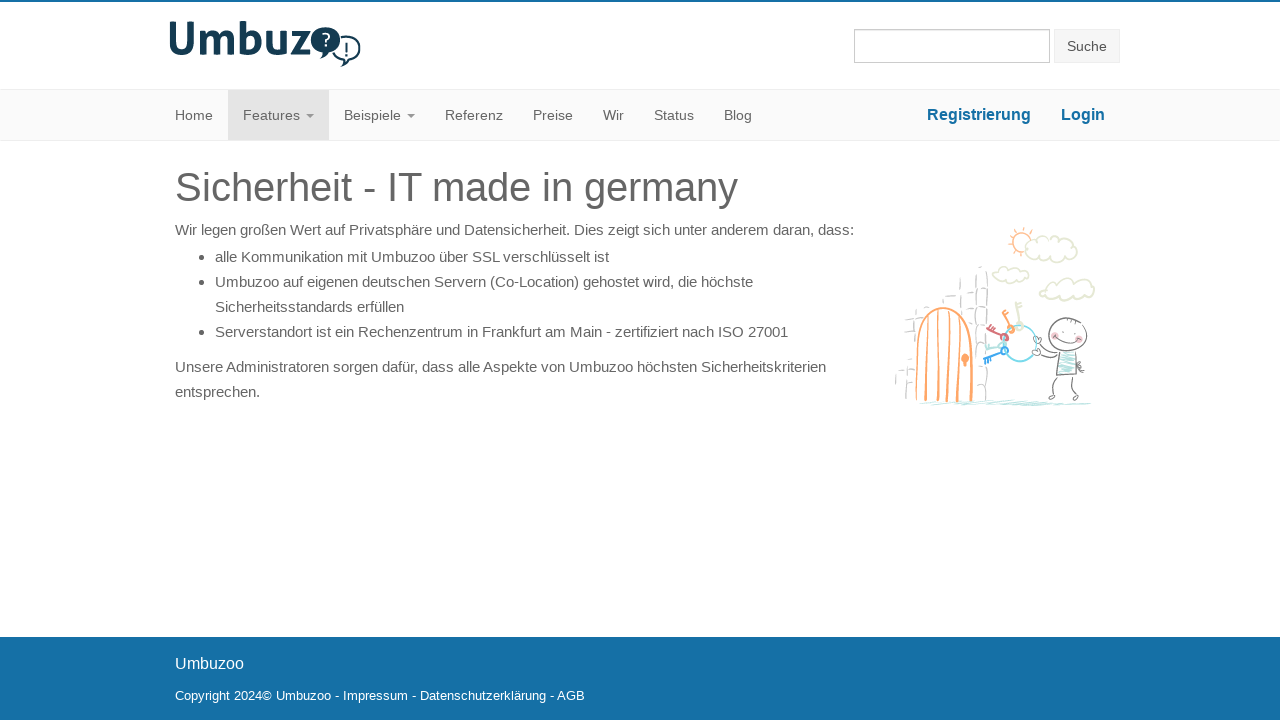

--- FILE ---
content_type: text/html; charset=utf-8
request_url: https://umfragen.piepenbrock.de/features/sicher/
body_size: 5387
content:
<!doctype html>

<html lang="de">


    <head>
        <meta name="google-site-verification" content="dfG1qQKQVsp4FjyX_2JtCSJTSy-VA2HifPDzojLTUuY" />
        <meta http-equiv="Content-type" content="text/html; charset=utf-8">
        <meta name="viewport" content="width=device-width, initial-scale=1.0">
        <meta name="keywords" content="sicherheit, server, privatsphäre, geheim, NSA">
        <meta name="description" content="Sicherheit - IT made in germanyWir legen großen Wert auf Privatsphäre und Datensicherheit. Dies zeigt sich unter anderem daran, dass:">
        <title>Sicherheit | Umbuzoo</title>

        <link rel="icon" type="image/png" href="/static/img/favicon.png?1591723794.74" />
        <link rel="apple-touch-icon" href="/static/img/apple-touch-icon-precomposed.png?1591723794.74" />

        
        <link rel="alternate" type="application/rss+xml" title="RSS" href="/blog/feeds/rss/">
        <link rel="alternate" type="application/atom+xml" title="Atom" href="/blog/feeds/atom/">
        

        <link href="/static/css/bootstrap.css?1591723794.72" rel="stylesheet">
        <link href="/static/css/ekko-lightbox.min.css?1591723794.73" rel="stylesheet">
        <link href="/static/css/font-awesome.min.css?1591723851.59" rel="stylesheet">
        <link href="/static/css/prettyPhoto.css?1591723794.73" rel="stylesheet">
        <link href="/static/css/style.css?1591723794.73" rel="stylesheet">
        <link href="/static/css/bright.css?1591723794.73" rel="stylesheet">
        <link href="/static/css/slider.css?1591723794.73" rel="stylesheet">
        <link href="/static/css/blue.css?1591723794.72" rel="stylesheet">
        <link href="/static/css/animate.min.css?1591723794.72" rel="stylesheet"></link>
        <link href="/static/css/magnific-popup.css?1591723794.73" rel="stylesheet"></link>
        <link href="/static/css/iconic-bootstrap.css?1591723794.73" rel="stylesheet"></link>

        

        <!--[if lt IE 9]>
        <script src="/static/js/html5shiv.js"></script>
        <script src="/static/js/respond.min.js"></script>
        <![endif]-->
        <script src="/static/js/jquery.js?1591723794.77"></script>
        <script src="/static/js/bootstrap.js?1591723794.76"></script>
        <script src="/static/js/jquery.cookie.js?1591723794.77"></script>
        <script src="/static/js/jquery.isotope.js?1591723794.77"></script>
        <script src="/static/js/jquery.prettyPhoto.js?1591723794.77"></script>
        <script src="/static/js/modernizr.custom.28468.js?1591723794.77"></script>
        <script src="/static/js/register.js?1591723794.77" type="text/javascript" charset="UTF-8"></script>
        <script src="/static/js/iconic.min.js?1591723794.77"></script>
        <script src="/static/js/svg-injector.min.js?1591723794.77"></script>

        <script src="/static/js/jquery.cslider.js?1591723794.77"></script>
        <script src="/static/js/cycle.js?1591723794.77"></script>
        <script src="/static/js/jquery.flexslider-min.js?1591723794.77"></script>
        <script src="/static/js/easing.js?1591723794.77"></script>
        <script src="/static/js/ekko-lightbox.min.js?1591723794.77"></script>
        <script src="/static/js/jquery.magnific-popup.min.js?1591723794.77"></script>
        <script src="/static/js/analytics/HomepageTracker.js?1608669621.08"></script>

        

        






<script>

$( document ).ready(function () {

	// initialize Analytics Tracker
	gT = HompageTracker;
	gT.load('https://analytics.umbuzoo.de/');

	


	var theTypes = ["text", "password", "email", "url"];
	var theForms = ["div[class='form autoForm']", "form[class~='autoForm']", "#comment"]
	for (var x=0; x < theForms.length; x++) {
		var theForm = $(theForms[x]);
		for (var k=0; k < theTypes.length; k++) {
			var theChildren = theForm.find("input[type=" + theTypes[k] + "]");
			for (var i = 0; i < theChildren.length; i++) {
				$(theChildren[i]).addClass("form-control");
			}
			theForm.find("textarea").addClass("form-control");
		}
	}

	var theReplies = $("a[class='AwesomeReplyLink']");
	for (var h = 0; h < theReplies.length; h++) {
		$(theReplies[h]).on("click", function(inEvent) {
			var theAnchor = $(inEvent.target);
			var theParent = theAnchor.parent();
			theParent.find("form").addClass("PetermanHack");
		});
	}

	function resizeFeatures() {
		if ($(".feat-inner").length) {
			$(".feat-inner").height("auto");
			var theHeights = $(".feat-inner").map(function() {
				return $(this).height();
			}).get();
			var theMaxHeight = Math.max.apply(null, theHeights);
			$(".feat-inner").height(theMaxHeight);
		}
	}
	$( window ).resize(resizeFeatures);
	resizeFeatures();

	$.ajaxSetup({
		beforeSend: function(xhr, settings) {
			if (!isCsrfSafeMethod(settings.type)) { xhr.setRequestHeader("X-CSRFToken", $.cookie('csrftoken')); }
		}
	});


	function isCsrfSafeMethod(inMethod) { return (/^(GET|HEAD|OPTIONS|TRACE)$/.test(inMethod)); }

	// Grab a handle to IconicJS and make some settings
	var iconic = IconicJS({ autoInjectSelector: 'img.iconic', pngFallback: '/static/img/iconic/png' });

	// ####################################################
	function insertSupportMail() {
		var re = new RegExp("###MAIL_SUPPORT###", "gi");
		var tmpString = "%3Ca%20href%3D%22mailto%3Asupport%40umbuzoo.de%22%3Esupport%40umbuzoo.de%3C%2Fa%3E"

		var theElements = [".content", "footer"];
		for (var i = 0; i < theElements.length; i++) {
			theElement = $(theElements[i]);
			// console.log(theElement)
			// console.log(theElement.html())
			// console.log(theElement.html().match(re))
			if (theElement.length && theElement.html().match(re)) {
				var theHtml = theElement.html().replace(re, decodeURIComponent(tmpString));
				theElement.html(theHtml);
			}
		}
	}

	insertSupportMail();

	if ($('#da-slider').length) {
		$('#da-slider').cslider({ autoplay : true, interval : 9000 });
	}

	function showLightBox(inEvent) {
		var theEl = $(inEvent.currentTarget);
		var theUrl = theEl.closest(".da-img").attr("data-remote");
		var theType = "youtube";
		if (theUrl.indexOf("vimeo") > -1) { theType = "vimeo"; }
		theEl.parent().ekkoLightbox({type: theType});
	};

	function onSvgLoaded() {
		var theElements = $('.da-blue div[data-remote]');
		for (var i = 0; i < theElements.length; i++) {
			var theChilds = $(theElements[i]).children();
			if (theChilds) {
				$(theChilds[0]).addClass("ImageVideo");
				$(theChilds[0]).on("click", showLightBox);
			}
		}
	}

	$('.FeatureInnerContainer').on("click", function(inEvent) {
		var theHref = $(inEvent.currentTarget).attr("data-href");
		if (theHref) {
			window.location = theHref;
		}
	});

	var mySVGsToInject = document.querySelectorAll('img.inject-me');
  	// Do the injection
  	SVGInjector(mySVGsToInject, { pngFallback: "/static/logo/" }, onSvgLoaded);


  	$("button[mode=registerButton]").on("click", function() { window.location="/accounts/signup/"; });
  	$("button[mode=logedIn]").on("click", function() { window.location="/app/"; });


  	function animateRegisterBtn() {
  		var theButton = $("button.registerBtn");
  		if (theButton.hasClass("animated")) {
  			theButton.removeClass("animated");
  			theButton.removeClass("pulse");
  		} else {
  			theButton.addClass("animated");
  			theButton.addClass("pulse");
  		}
  	}

  	var _AnimationTimer;
  	if ($("button.registerBtn").length) {
  		_AnimationTimer = setInterval(animateRegisterBtn, 2500);
  	}

  	// ###########################


  	var theImages = getLightboxImages()
  	var i = 0;
  	for (i = 0; i < theImages["single"].length; i++) {
  		theImages["single"][i].magnificPopup({
			type:'image',
			items: { src: getLightboxImageSrc(theImages["single"][i]) }
		});
  	}

  	for (var theKey in theImages["group"]) {
  		var theGroupImages = theImages["group"][theKey];
		for (var h = 0; h < theGroupImages.length; h++) {
			var theFirstImage = getLightboxImageSrc(theGroupImages[h]);
			var theGroupImageCfg = createLightboxGroupConfig(theFirstImage, theGroupImages);
			theGroupImages[h].magnificPopup(theGroupImageCfg);
		}
  	}

	var theNumericInputs = $("input[ForceNumericOnly=1]");
	$("input[ForceNumericOnly=1]").forceNumericOnly();



});

function createLightboxGroupConfig(inFirstImage, inImageList) {
	var theConfig = {"items": [], gallery: { enabled: true }, type: 'image'};

	var tmpSrcList = [inFirstImage];
	theConfig["items"].push({"src": inFirstImage});

	for (var h = 0; h < inImageList.length; h++) {
		var theImageSrc = getLightboxImageSrc(inImageList[h]);
		if (tmpSrcList.indexOf(theImageSrc) == -1) {
			theConfig["items"].push({"src": theImageSrc});
			tmpSrcList.push(theImageSrc);
		}

	}
	return theConfig;
}

function getLightboxImages() {
	var theImages = {"single": [], "group": {}}
	var theItems = $("body").find("img.Lightboxable");

	for (var i = 0; i < theItems.length; i++) {
		var tmpImage = $(theItems[i]);
		var tmpImageGroup = tmpImage.attr("lgroup");
		if (tmpImageGroup) {
			if (!theImages["group"][tmpImageGroup]) { theImages["group"][tmpImageGroup] = []; }
			theImages["group"][tmpImageGroup].push(tmpImage);

		} else {
			theImages["single"].push(tmpImage);
		}
	}

	return theImages;
}

function getLightboxImageSrc(inImage) {
	var theUrlString = inImage.attr("src");
	var tmpBaseSplit = theUrlString.split("/static/media/uploads");

	// /features/analyse/.thumbnails/data01_small.jpg/data01_small-250x208.jpg
	var theImageString = tmpBaseSplit[1];
	if (theImageString.indexOf(".thumbnails/") >= 0) {
		theImageString = theImageString.replace(".thumbnails/", "");
		var theLastSplit = theImageString.split("/");
		theLastSplit.pop();
		theImageString = theLastSplit.join("/")
	}

	var theUrl = "/static/media/uploads" + theImageString;
	theUrl = theUrl.replace("_small.jpg", ".jpg");

	return theUrl;
}

// Numeric only control handler
jQuery.fn.forceNumericOnly = function() {
    return this.each(function() {
        $(this).keydown(function(e) {

			// size
			var key = e.charCode || e.keyCode || 0;
			// allow backspace, tab, delete, enter, arrows, numbers and keypad numbers ONLY
			// home, end, period, and numpad decimal
			var isOkay = ( key == 8 ||  key == 9 || key == 13 || key == 46 || (key >= 35 && key <= 40) || (key >= 48 && key <= 57) || (key >= 96 && key <= 105));

			if ([8, 9, 13, 46].indexOf(key) == -1) {
				if ($(e.currentTarget).attr("size")) {
					if ($(e.currentTarget).attr("size") <= $(e.currentTarget).val().length) {
						return false;
					}
				}
			}
			return isOkay;
        });
    });
};

</script>


    
    </head>

    <body id="body">
        <header>
            <div class="container">
                <div class="row">
                    <div class="col-md-4 col-sm-4 ResetLeft">
                        <div class="logo">
                            <h1 style="max-height: 50px; height: 50px;">
                                <a href="/">
                                    <img src="/static/logo/Umbuzoo.svg?1591723794.77" class="inject-me SVGImage img-responsive"  style="width: 100%; height: 100%;" />
                                </a>
                            </h1>
                        </div>
                    </div>
                    <div class="col-md-5 col-md-offset-3 col-sm-6 col-sm-offset-2 ResetRight">
                        <div class="SearchPanelContainer">
                            <form class="form-inline" role="form" action="/search/" method="GET">
                                <div class="form-group">
                                    <input type="text" class="form-control" name="q" id="search">
                                </div>
                                <button type="submit" class="btn btn-default">Suche</button>
                            </form>
                        </div>
                    </div>
                </div>
            </div>
        </header>

        <div class="navbar bs-docs-nav" role="banner">
            <div class="container ResetLeft ResetRight">
                <div class="navbar-header">
                    <button class="navbar-toggle" type="button" data-toggle="collapse" data-target=".bs-navbar-collapse">
                        <span class="sr-only">Toggle navigation</span>
                        <span class="icon-bar"></span>
                        <span class="icon-bar"></span>
                        <span class="icon-bar"></span>
                    </button>
                </div>

                <nav class="collapse navbar-collapse bs-navbar-collapse NavbarContentResetRight" role="navigation">
                    
<ul class="nav navbar-nav"><li class=" " id="-"><a href="/"> Home </a></li><li class="active dropdown"
                id="features"><a href="/features/" class="caret-before"> Features </a><a class="dropdown-toggle caret-after" data-toggle="dropdown"><b class="caret"></b></a><ul class="dropdown-menu"><li class=" "
        id="features-themes"><a href="/features/themes/">Themes</a></li><li class=" "
        id="features-icons"><a href="/features/icons/">Icons</a></li><li class=" "
        id="features-markdown"><a href="/features/markdown/">Style</a></li><li class=" "
        id="features-mobile-first"><a href="/features/mobile-first/">Mobile First</a></li><li class=" "
        id="features-anspruchsvolle-umfragen"><a href="/features/anspruchsvolle-umfragen/">Hier abbiegen</a></li><li class=" "
        id="features-analyse"><a href="/features/analyse/">Analyse</a></li><li class="active "
        id="features-sicher"><a href="/features/sicher/">Sicherheit</a></li><li class=" "
        id="features-templates"><a href="/features/templates/">Vorlagen</a></li><li class=" "
        id="features-multilingual"><a href="/features/multilingual/">Multilingual</a></li><li class=" "
        id="features-api"><a href="/features/api/">API</a></li><li class=" "
        id="features-personalisierte-umfragen"><a href="/features/personalisierte-umfragen/">Personalisierte Umfragen</a></li><li class=" "
        id="features-word-cloud"><a href="/features/word-cloud/">Word Cloud</a></li></ul></li><li class=" dropdown"
                id="beispiele"><a href="/beispiele/" class="caret-before"> Beispiele </a><a class="dropdown-toggle caret-after" data-toggle="dropdown"><b class="caret"></b></a><ul class="dropdown-menu"><li class=" "
        id="beispiele-beispiele-arbeit"><a href="/beispiele/beispiele/arbeit/">Habe ich eine Zukunft in meinem Beruf?</a></li><li class=" "
        id="beispiele-beispiele-liebe5"><a href="/beispiele/beispiele/liebe5/">5 Sprachen der Liebe</a></li><li class=" "
        id="beispiele-schnellumfragen"><a href="/beispiele/schnellumfragen/">Ein Adventure</a></li><li class=" "
        id="beispiele-mitarbeiterbefragung"><a href="/beispiele/mitarbeiterbefragung/">Mitarbeiterbefragung</a></li></ul></li><li class=" " id="referenzen"><a href="/referenzen/"> Referenz </a></li><li class=" " id="preise"><a href="/preise/"> Preise </a></li><li class=" " id="about"><a href="/about/"> Wir </a></li><li class=" " id="activity"><a href="/activity/"> Status </a></li><li class=" " id="blog"><a href="/blog/"> Blog </a></li><li class="right"><a href="/accounts/login/?next=/features/sicher/" class="NavbarFocusEntry" style="color: #1570a6 !important;">Login</a></li><li class="right"><a href="/accounts/signup/" class="NavbarFocusEntry" style="color: #1570a6 !important;"> Registrierung </a></li></ul>

                </nav>
            </div>
        </div>

        

        <div class="content">
            <div class="container">
                <div class="row">

                    

                    
                    <div class="col-md-12">
                    
                        



<h2>Sicherheit - IT made in germany</h2>
<p><img border="0" class="img_right" height="179" src="/static/media/uploads/homepageentries/Homepage_svg/keys.svg" style="float: right; margin: 10px;" width="200"/>Wir legen großen Wert auf Privatsphäre und Datensicherheit. Dies zeigt sich unter anderem daran, dass:</p>
<ul>
<li><span style="line-height: 1.428571429;">alle Kommunikation mit Umbuzoo über SSL verschlüsselt ist</span></li>
<li><span style="line-height: 1.428571429;">Umbuzoo auf eigenen deutschen Servern (Co-Location) gehostet wird, die höchste Sicherheitsstandards erfüllen</span></li>
<li><span style="line-height: 1.428571429;">Serverstandort ist ein Rechenzentrum in Frankfurt am Main - zertifiziert nach ISO 27001 </span></li>
</ul>
<p><span style="line-height: 1.428571429;">Unsere Administratoren sorgen dafür, dass alle Aspekte von Umbuzoo höchsten Sicherheitskriterien entsprechen. </span></p>



                    </div>
                    

                    
                </div>
            </div>
        </div>

        

        <footer>
            <div class="container">
                <div class="row">
                    <div class="col-xs-10 col-sm-10 col-md-10 col-lg-10">
                        <div class="copy">
                            <h6>Umbuzoo</h6>
                            <p>Copyright 2024&copy;
                                <a href="/">Umbuzoo</a> -
                                <a href="/impressum/">Impressum</a> -
                                <a href="/datenschutz/">Datenschutzerklärung</a> -
                                <a href="/agb/">AGB</a>
                            </p>

                        </div>
                    </div>
                </div>
                <div class="clearfix"></div>
            </div>
        </footer>


    </body>
</html>


--- FILE ---
content_type: text/css
request_url: https://umfragen.piepenbrock.de/static/css/bright.css?1591723794.73
body_size: 4810
content:
/* Hide all icons that are waiting to be injected */
img.iconic {
  display: none;
}

/* Make sure filled and text elements only get fills */
.iconic-property-fill, .iconic-property-text {
  stroke: none !important;
}

/* Make sure stroked elements only get strokes */
.iconic-property-stroke {
  fill: none !important;
}

.iconic * {
  fill: #4d4d4d;
  stroke: #4d4d4d;
}

.iconic-account *.iconic-account-login *, .iconic-account *.iconic-account-logout * {
  fill: #1b75bb;
  stroke: #1b75bb;
}
.iconic-account *.iconic-account-login *.iconic-property-accent, .iconic-account *.iconic-account-logout *.iconic-property-accent {
  fill: #b3b3b3;
  stroke: #b3b3b3;
}

.iconic-action *.iconic-action-undo * {
  fill: #da3a35;
  stroke: #da3a35;
}
.iconic-action *.iconic-action-redo * {
  fill: #80b23c;
  stroke: #80b23c;
}

.iconic-align-left *,
.iconic-align-center *,
.iconic-align-right * {
  fill: #4d4d4d;
  stroke: #4d4d4d;
}

.iconic-aperture .iconic-aperture-blade-1 {
  fill: #fcb400;
}
.iconic-aperture .iconic-aperture-blade-2 {
  fill: #f16522;
}
.iconic-aperture .iconic-aperture-blade-3 {
  fill: #da3a35;
}
.iconic-aperture .iconic-aperture-blade-4 {
  fill: #4a46aa;
}
.iconic-aperture .iconic-aperture-blade-5 {
  fill: #2a91a8;
}
.iconic-aperture .iconic-aperture-blade-6 {
  fill: #80b23c;
}

.iconic-arrow * {
  fill: #4d4d4d;
  stroke: #4d4d4d;
}

.iconic-arrow-thick * {
  fill: #4d4d4d;
  stroke: #4d4d4d;
}

.iconic-arrow-right-angle * {
  fill: #4d4d4d;
  stroke: #4d4d4d;
}

.iconic-arrow-right-angle-thick * {
  fill: #4d4d4d;
  stroke: #4d4d4d;
}

.iconic-audio .iconic-audio-center {
  fill: #4d4d4d;
  stroke: #4d4d4d;
}
.iconic-audio .iconic-audio-wave {
  fill: #b3b3b3;
  stroke: #b3b3b3;
}
.iconic-audio .iconic-audio-wave-outer {
  fill: #5e5e5e;
  stroke: #5e5e5e;
}

.iconic-audio-spectrum .iconic-audio-spectrum-frequency-low {
  fill: #f16522;
  stroke: #f16522;
}
.iconic-audio-spectrum .iconic-audio-spectrum-frequency-mid {
  fill: #fcb400;
  stroke: #fcb400;
}
.iconic-audio-spectrum .iconic-audio-spectrum-frequency-high {
  fill: #80b23c;
  stroke: #80b23c;
}

/* TODO: Move */
.iconic-media-skip-backward * {
  fill: #1b75bb;
  stroke: #1b75bb;
}

.iconic-ban * {
  fill: #da3a35;
  stroke: #da3a35;
}

.iconic-basket .iconic-basket-body {
  fill: #80b23c;
  stroke: #80b23c;
}
.iconic-basket .iconic-basket-lip {
  fill: #658c2f;
  stroke: #658c2f;
}
.iconic-basket .iconic-basket-handle {
  fill: #4d4d4d;
  stroke: #4d4d4d;
}

.iconic-battery .iconic-battery-charge-amount {
  fill: #80b23c;
  stroke: #80b23c;
}

.iconic-bar-chart * {
  fill: #b3b3b3;
  stroke: #b3b3b3;
}
.iconic-bar-chart *.iconic-bar-chart-bar-1 {
  fill: #80b23c;
  stroke: #80b23c;
}
.iconic-bar-chart *.iconic-bar-chart-bar-2 {
  fill: #2a91a8;
  stroke: #2a91a8;
}
.iconic-bar-chart *.iconic-bar-chart-bar-3 {
  fill: #4a46aa;
  stroke: #4a46aa;
}
.iconic-bar-chart *.iconic-bar-chart-bar-4 {
  fill: #da3a35;
  stroke: #da3a35;
}
.iconic-bar-chart *.iconic-bar-chart-bar-5 {
  fill: #f16522;
  stroke: #f16522;
}

.iconic-beaker .iconic-beaker-measure-line {
  fill: #b3b3b3;
  stroke: #b3b3b3;
}
.iconic-beaker .iconic-beaker-fluid {
  fill: #1b75bb;
  stroke: #1b75bb;
}
.iconic-beaker .iconic-beaker-fluid-bubble {
  fill: #2990e0;
  stroke: #2990e0;
}

.iconic-bell * {
  fill: #c99000;
  stroke: #c99000;
}
.iconic-bell *.iconic-property-accent {
  fill: #b07d00;
  stroke: #b07d00;
}

.iconic-bitcoin-address .iconic-bitcoin-address-b {
  fill: #e3a200;
  stroke: #e3a200;
}
.iconic-bitcoin-address .iconic-bitcoin-address-strike {
  fill: #e3a200;
  stroke: #e3a200;
}

.iconic-bitcoin-block .iconic-bitcoin-block-b {
  fill: #e3a200;
  stroke: #e3a200;
}
.iconic-bitcoin-block .iconic-bitcoin-block-strike {
  fill: #e3a200;
  stroke: #e3a200;
}
.iconic-bitcoin-block .iconic-bitcoin-block-block {
  fill: #b07d00;
  stroke: #b07d00;
}

.iconic-bitcoin-transaction .iconic-bitcoin-transaction-b {
  fill: #e3a200;
  stroke: #e3a200;
}
.iconic-bitcoin-transaction .iconic-bitcoin-transaction-strike {
  fill: #e3a200;
  stroke: #e3a200;
}
.iconic-bitcoin-transaction .iconic-bitcoin-transaction-arrow-top {
  fill: #80b23c;
  stroke: #80b23c;
}
.iconic-bitcoin-transaction .iconic-bitcoin-transaction-arrow-bottom {
  fill: #da3a35;
  stroke: #da3a35;
}

.iconic-bitcoin .iconic-bitcoin-b {
  fill: #e3a200;
  stroke: #e3a200;
}
.iconic-bitcoin .iconic-bitcoin-strike {
  fill: #e3a200;
  stroke: #e3a200;
}

.iconic-bluetooth * {
  fill: #1b75bb;
  stroke: #1b75bb;
}

.iconic-bold * {
  fill: #4d4d4d;
  stroke: #4d4d4d;
}

.iconic-book * {
  fill: #98845d;
  stroke: #98845d;
}

.iconic-bookmark * {
  fill: #da3a35;
  stroke: #da3a35;
}

.iconic-box .iconic-box-lid {
  fill: #78694a;
  stroke: #78694a;
}
.iconic-box .iconic-box-shell {
  fill: #98845d;
  stroke: #98845d;
}

.iconic-brain * {
  fill: #ec297b;
  stroke: #ec297b;
}

.iconic-briefcase .iconic-briefcase-body-top {
  fill: #78694a;
  stroke: #78694a;
}
.iconic-briefcase .iconic-briefcase-body-bottom {
  fill: #98845d;
  stroke: #98845d;
}
.iconic-briefcase .iconic-briefcase-body-buckle {
  fill: #ab862a;
  stroke: #ab862a;
}
.iconic-briefcase .iconic-briefcase-handle {
  fill: #ab862a;
  stroke: #ab862a;
}

.iconic-british-pound * {
  fill: #ab862a;
  stroke: #ab862a;
}

.iconic-browser * {
  fill: #b3b3b3;
  stroke: #b3b3b3;
}

.iconic-browser-type .iconic-browser-type-chrome .iconic-browser-type-chrome-center {
  fill: #1e97d2;
  stroke: #1e97d2;
}
.iconic-browser-type .iconic-browser-type-chrome .iconic-browser-type-chrome-rim-top {
  fill: #e42329;
  stroke: #e42329;
}
.iconic-browser-type .iconic-browser-type-chrome .iconic-browser-type-chrome-rim-left {
  fill: #52bb3f;
  stroke: #52bb3f;
}
.iconic-browser-type .iconic-browser-type-chrome .iconic-browser-type-chrome-rim-right {
  fill: #fcd300;
  stroke: #fcd300;
}
.iconic-browser-type .iconic-browser-type-firefox .iconic-browser-type-firefox-fox {
  fill: #d96807;
  stroke: #d96807;
}
.iconic-browser-type .iconic-browser-type-firefox .iconic-browser-type-firefox-border {
  fill: #0c265f;
  stroke: #0c265f;
}
.iconic-browser-type .iconic-browser-type-internet-explorer * {
  fill: #17b9f0;
  stroke: #17b9f0;
}
.iconic-browser-type .iconic-browser-type-safari .iconic-browser-type-safari-border {
  fill: #2563f4;
  stroke: #2563f4;
}
.iconic-browser-type .iconic-browser-type-safari .iconic-browser-type-safari-needle {
  fill: #f80800;
  stroke: #f80800;
}
.iconic-browser-type .iconic-browser-type-safari .iconic-browser-type-safari-tick {
  fill: #2563f4;
  stroke: #2563f4;
}

.iconic-brush * {
  fill: #c1b49a;
  stroke: #c1b49a;
}
.iconic-brush *.iconic-property-accent {
  fill: #b3b3b3;
  stroke: #b3b3b3;
}

.iconic-bug * {
  fill: #4d4d4d;
  stroke: #4d4d4d;
}
.iconic-bug *.iconic-bug-head {
  fill: #8f1e1a;
  stroke: #8f1e1a;
}
.iconic-bug *.iconic-bug-thorax {
  fill: #da3a35;
  stroke: #da3a35;
}

.iconic-bullhorn * {
  fill: #4d4d4d;
  stroke: #4d4d4d;
}
.iconic-bullhorn *.iconic-bullhorn-body {
  fill: #4d4d4d;
  stroke: #4d4d4d;
}
.iconic-bullhorn *.iconic-bullhorn-body-front-lip {
  fill: #1b75bb;
  stroke: #1b75bb;
}
.iconic-bullhorn *.iconic-bullhorn-body-back {
  fill: #1b75bb;
  stroke: #1b75bb;
}
.iconic-bullhorn *.iconic-bullhorn-handle {
  fill: #4d4d4d;
  stroke: #4d4d4d;
}
.iconic-bullhorn *.iconic-bullhorn-handle-trigger {
  fill: #1b75bb;
  stroke: #1b75bb;
}

.iconic-calculator * {
  fill: #4d4d4d;
  stroke: #4d4d4d;
}

.iconic-calendar *.iconic-calendar-top {
  fill: #da3a35;
  stroke: #da3a35;
}
.iconic-calendar *.iconic-calendar-body {
  fill: #b3b3b3;
  stroke: #b3b3b3;
}

.iconic-camera-rangefinder * {
  fill: #4d4d4d;
  stroke: #4d4d4d;
}
.iconic-camera-rangefinder *.iconic-property-accent {
  fill: #b3b3b3;
  stroke: #b3b3b3;
}
.iconic-camera-rangefinder *.iconic-camera-rangefinder-body-top {
  fill: #b3b3b3;
  stroke: #b3b3b3;
}
.iconic-camera-rangefinder *.iconic-camera-rangefinder-controls-lens-release {
  fill: #da3a35;
  stroke: #da3a35;
}

.iconic-camera-slr * {
  fill: #4d4d4d;
  stroke: #4d4d4d;
}
.iconic-camera-slr *.iconic-property-accent {
  fill: #b3b3b3;
  stroke: #b3b3b3;
}
.iconic-camera-slr *.iconic-camera-slr-body {
  fill: #4d4d4d;
  stroke: #4d4d4d;
}
.iconic-camera-slr *.iconic-camera-slr-lens-release {
  fill: #da3a35;
  stroke: #da3a35;
}

.iconic-caret * {
  fill: #4d4d4d;
  stroke: #4d4d4d;
}

.iconic-cart * {
  fill: #4d4d4d;
  stroke: #4d4d4d;
}
.iconic-cart *.iconic-cart-basket {
  fill: #80b23c;
  stroke: #80b23c;
}

.iconic-chat * {
  fill: #1b75bb;
  stroke: #1b75bb;
}
.iconic-chat *.iconic-property-accent {
  fill: #2a91a8;
  stroke: #2a91a8;
}

.iconic-check * {
  fill: #80b23c;
  stroke: #80b23c;
}

.iconic-chevron * {
  fill: #4d4d4d;
  stroke: #4d4d4d;
}

.iconic-circle-check * {
  fill: #80b23c;
  stroke: #80b23c;
}

.iconic-circle-x * {
  fill: #da3a35;
  stroke: #da3a35;
}

.iconic-clipboard .iconic-clipboard-clip {
  fill: #b3b3b3;
  stroke: #b3b3b3;
}
.iconic-clipboard .iconic-clipboard-board {
  fill: #c1b49a;
  stroke: #c1b49a;
}

.iconic-clock * {
  fill: #4d4d4d;
  stroke: #4d4d4d;
}
.iconic-clock *.iconic-clock-hand {
  fill: #b3b3b3;
  stroke: #b3b3b3;
}
.iconic-clock *.iconic-clock-hand-second {
  fill: #da3a35;
  stroke: #da3a35;
}

.iconic-cloud * {
  fill: #b3b3b3;
  stroke: #b3b3b3;
}

.iconic-cloud-download *,
.iconic-cloud-upload * {
  fill: #b3b3b3;
  stroke: #b3b3b3;
}
.iconic-cloud-download *.iconic-property-accent,
.iconic-cloud-upload *.iconic-property-accent {
  fill: #1b75bb;
  stroke: #1b75bb;
}

.iconic-cloudy * {
  fill: #b3b3b3;
  stroke: #b3b3b3;
}
.iconic-cloudy *.iconic-property-accent {
  fill: #fcb400;
  stroke: #fcb400;
}

.iconic-code * {
  fill: #b3b3b3;
  stroke: #b3b3b3;
}
.iconic-code *.iconic-code-slash {
  fill: #1b75bb;
  stroke: #1b75bb;
}

.iconic-code * {
  fill: #4d4d4d;
  stroke: #4d4d4d;
}

.iconic-cog * {
  fill: #4d4d4d;
  stroke: #4d4d4d;
}

.iconic-cogs .iconic-cogs-cog-large {
  fill: #4d4d4d;
  stroke: #4d4d4d;
}
.iconic-cogs .iconic-cogs-cog-small {
  fill: #b3b3b3;
  stroke: #b3b3b3;
}

.iconic-collapse *,
.iconic-expand * {
  fill: #b3b3b3;
  stroke: #b3b3b3;
}
.iconic-collapse *.iconic-property-accent,
.iconic-expand *.iconic-property-accent {
  fill: #1b75bb;
  stroke: #1b75bb;
}

.iconic-command * {
  fill: #4d4d4d;
  stroke: #4d4d4d;
}

.iconic-comment-square * {
  fill: #c99000;
  stroke: #c99000;
}

.iconic-compass * {
  fill: #d9b762;
  stroke: #d9b762;
}
.iconic-compass *.iconic-compass-body {
  fill-opacity: 1 !important;
  fill: #f7efdd !important;
}
.iconic-compass *.iconic-compass-needle-axis {
  fill: #4d4d4d;
  stroke: #4d4d4d;
}
.iconic-compass *.iconic-compass-needle {
  fill: #4d4d4d;
  stroke: #4d4d4d;
}
.iconic-compass *.iconic-compass-direction {
  fill: #b3b3b3;
  stroke: #b3b3b3;
}
.iconic-compass *.iconic-compass-direction-north {
  fill: #da3a35;
  stroke: #da3a35;
}

.iconic-connections .iconic-connections-dot {
  fill: #1b75bb;
  stroke: #1b75bb;
}
.iconic-connections .iconic-connections-line {
  fill: #b3b3b3;
  stroke: #b3b3b3;
}

.iconic-contrast * {
  fill: #4d4d4d;
  stroke: #4d4d4d;
}

.iconic-copywriting * {
  fill: #b3b3b3;
  stroke: #b3b3b3;
}
.iconic-copywriting *.iconic-property-accent {
  fill: #da3a35;
  stroke: #da3a35;
}

.iconic-credit-card * {
  fill: #1b75bb;
  stroke: #1b75bb;
}

.iconic-crop * {
  fill: #1b75bb;
  stroke: #1b75bb;
}

.iconic-dashboard * {
  fill: #4d4d4d;
  stroke: #4d4d4d;
}
.iconic-dashboard *.iconic-property-accent {
  fill: #b3b3b3;
  stroke: #b3b3b3;
}
.iconic-dashboard *.iconic-dashboard-needle {
  fill: #da3a35;
  stroke: #da3a35;
}

.iconic-data-transfer * .iconic-download * {
  fill: #80b23c;
  stroke: #80b23c;
}
.iconic-data-transfer * .iconic-upload * {
  fill: #1b75bb;
  stroke: #1b75bb;
}

.iconic-database .iconic-database-disc-top {
  fill: #1e83d1;
  stroke: #1e83d1;
}
.iconic-database .iconic-database-disc-middle {
  fill: #1b75bb;
  stroke: #1b75bb;
}
.iconic-database .iconic-database-disc-bottom {
  fill: #1867a5;
  stroke: #1867a5;
}

.iconic-delete * {
  fill: #da3a35;
  stroke: #da3a35;
}

.iconic-delta * {
  fill: #4d4d4d;
  stroke: #4d4d4d;
}

.iconic-dial * {
  fill: #4d4d4d;
  stroke: #4d4d4d;
}
.iconic-dial *.iconic-dial-notch {
  fill: #b3b3b3;
  stroke: #b3b3b3;
}
.iconic-dial *.iconic-dial-notch-7, .iconic-dial *.iconic-dial-notch-8, .iconic-dial *.iconic-dial-notch-9 {
  fill: #da3a35;
  stroke: #da3a35;
}

.iconic-document *.iconic-document-page {
  fill: #b3b3b3;
  stroke: #b3b3b3;
}
.iconic-document *.iconic-document-flap {
  fill: #4d4d4d;
  stroke: #4d4d4d;
}

.iconic-dollar * {
  fill: #ab862a;
  stroke: #ab862a;
}

.iconic-double-quote-left *,
.iconic-double-quote-right * {
  fill: #4d4d4d;
  stroke: #4d4d4d;
}

.iconic-eject * {
  fill: #4d4d4d;
  stroke: #4d4d4d;
}

.iconic-electric * {
  fill: #fcb400;
  stroke: #fcb400;
}

.iconic-elevator * {
  fill: #4d4d4d;
  stroke: #4d4d4d;
}

.iconic-ellipses * {
  fill: #4d4d4d;
  stroke: #4d4d4d;
}

.iconic-envelope * {
  fill: #c1b49a;
  stroke: #c1b49a;
}

.iconic-envelope-open * {
  fill: #c1b49a;
  stroke: #c1b49a;
}
.iconic-envelope-open *.iconic-property-accent {
  fill: #e8e3d9;
  stroke: #e8e3d9;
}

.iconic-euro * {
  fill: #ab862a;
  stroke: #ab862a;
}

.iconic-excerpt * {
  fill: #b3b3b3;
  stroke: #b3b3b3;
}
.iconic-excerpt *.iconic-property-accent {
  fill: #da3a35;
  stroke: #da3a35;
}

.iconic-external-link *.iconic-external-link-box {
  fill: #b3b3b3;
  stroke: #b3b3b3;
}
.iconic-external-link *.iconic-external-link-arrow {
  fill: #1b75bb;
  stroke: #1b75bb;
}

.iconic-eye *.iconic-eye-eyeball {
  fill: #b3b3b3;
  stroke: #b3b3b3;
}
.iconic-eye *.iconic-eye-pupil {
  fill: #1b75bb;
  stroke: #1b75bb;
}

.iconic-eyedropper * {
  fill: #4d4d4d;
  stroke: #4d4d4d;
}
.iconic-eyedropper *.iconic-eyedropper-fluid {
  fill: #1b75bb;
  stroke: #1b75bb;
}

.iconic-file * {
  fill: #4d4d4d;
  stroke: #4d4d4d;
}
.iconic-file *.iconic-file-page {
  fill: #b3b3b3;
  stroke: #b3b3b3;
}
.iconic-file *.iconic-file-flap {
  fill: #4d4d4d;
  stroke: #4d4d4d;
}

.iconic-fire * {
  fill: #da3a35;
  stroke: #da3a35;
}
.iconic-fire *.iconic-property-accent {
  fill: #f16522;
  stroke: #f16522;
}

.iconic-firefly * {
  fill: #4d4d4d;
  stroke: #4d4d4d;
}
.iconic-firefly *.iconic-firefly-wing {
  fill: #b3b3b3;
  stroke: #b3b3b3;
}
.iconic-firefly *.iconic-firefly-light-beam {
  fill: #fcb400;
  stroke: #fcb400;
}

.iconic-flag *.iconic-flag-back {
  fill: #15598e;
  stroke: #15598e;
}
.iconic-flag *.iconic-flag-front {
  fill: #1b75bb;
  stroke: #1b75bb;
}

.iconic-folder *.iconic-folder-top {
  fill: #c1b49a;
  stroke: #c1b49a;
}
.iconic-folder *.iconic-folder-bottom {
  fill: #ae9d7a;
  stroke: #ae9d7a;
}

.iconic-fork *.iconic-fork-line-trunk {
  fill: #1b75bb;
  stroke: #1b75bb;
}
.iconic-fork *.iconic-fork-point-trunk-start {
  fill: #1b75bb;
  stroke: #1b75bb;
}
.iconic-fork *.iconic-fork-point-trunk-end {
  fill: #1b75bb;
  stroke: #1b75bb;
}
.iconic-fork *.iconic-fork-line-fork {
  fill: #80b23c;
  stroke: #80b23c;
}
.iconic-fork *.iconic-fork-point-fork {
  fill: #80b23c;
  stroke: #80b23c;
}

.iconic-flash * {
  fill: #fcb400;
  stroke: #fcb400;
}

.iconic-fullscreen * .iconic-fullscreen-enter-line, .iconic-fullscreen * .iconic-fullscreen-enter-arrowhead {
  fill: #80b23c;
  stroke: #80b23c;
}
.iconic-fullscreen * .iconic-fullscreen-exit-line, .iconic-fullscreen * .iconic-fullscreen-exit-arrowhead {
  fill: #da3a35;
  stroke: #da3a35;
}

.iconic-funnel .iconic-funnel-rim {
  fill: #a6a6a6;
  stroke: #a6a6a6;
}
.iconic-funnel .iconic-funnel-body {
  fill: #b3b3b3;
  stroke: #b3b3b3;
}

.iconic-game-controller .iconic-game-controller-body {
  fill: #4d4d4d;
  stroke: #4d4d4d;
}
.iconic-game-controller .iconic-game-controller-analog-stick {
  fill: #b3b3b3;
  stroke: #b3b3b3;
}

.iconic-globe * {
  fill: #80b23c;
  stroke: #80b23c;
}

.iconic-graph * {
  fill: #2a91a8;
  stroke: #2a91a8;
}
.iconic-graph *.iconic-property-accent {
  fill: #b3b3b3;
  stroke: #b3b3b3;
}

.iconic-guides * {
  fill: #4a46aa;
  stroke: #4a46aa;
}

.iconic-hammer .iconic-hammer-handle {
  fill: #98845d;
  stroke: #98845d;
}
.iconic-hammer .iconic-hammer-head {
  fill: #b3b3b3;
  stroke: #b3b3b3;
}

.iconic-hand * {
  fill: #4d4d4d;
  stroke: #4d4d4d;
}

.iconic-hard-drive * {
  fill: #4d4d4d;
  stroke: #4d4d4d;
}
.iconic-hard-drive *.iconic-hard-drive-casing-top {
  fill: #b3b3b3;
  stroke: #b3b3b3;
}

.iconic-header * {
  fill: #4d4d4d;
  stroke: #4d4d4d;
}

.iconic-headphones * {
  fill: #4d4d4d;
  stroke: #4d4d4d;
}
.iconic-headphones *.iconic-headphones-connector {
  fill: #b3b3b3;
  stroke: #b3b3b3;
}
.iconic-headphones *.iconic-headphones-top {
  fill: #f16522;
  stroke: #f16522;
}
.iconic-headphones *.iconic-headphones-speaker-back {
  fill: #f16522;
  stroke: #f16522;
}

.iconic-heart * {
  fill: #da3a35;
  stroke: #da3a35;
}

.iconic-history .iconic-history-rim {
  fill: #4d4d4d;
  stroke: #4d4d4d;
}
.iconic-history .iconic-history-arrowhead {
  fill: #4d4d4d;
  stroke: #4d4d4d;
}
.iconic-history .iconic-history-clock-hands {
  fill: #b3b3b3;
  stroke: #b3b3b3;
}

.iconic-home *.iconic-home-roof {
  fill: #a4916b;
  stroke: #a4916b;
}
.iconic-home *.iconic-home-wall {
  fill: #c1b49a;
  stroke: #c1b49a;
}

.iconic-image-landscape *,
.iconic-image-portrait * {
  fill: #4d4d4d;
  stroke: #4d4d4d;
}
.iconic-image-landscape *.iconic-property-accent,
.iconic-image-portrait *.iconic-property-accent {
  fill: #b3b3b3;
  stroke: #b3b3b3;
}
.iconic-image-landscape *.iconic-image-landscape-sun,
.iconic-image-portrait *.iconic-image-landscape-sun {
  fill: #fcb400;
  stroke: #fcb400;
}

.iconic-inbox * {
  fill: #2a91a8;
  stroke: #2a91a8;
}

.iconic-info * {
  fill: #1b75bb;
  stroke: #1b75bb;
}

.iconic-italic * {
  fill: #4d4d4d;
  stroke: #4d4d4d;
}

.iconic-key * {
  fill: #ab862a;
  stroke: #ab862a;
}

.iconic-layers * {
  fill: #4d4d4d;
  stroke: #4d4d4d;
}
.iconic-layers *.iconic-property-accent {
  fill: #b3b3b3;
  stroke: #b3b3b3;
}

.iconic-lightbulb *.iconic-lightbulb-coil {
  fill: #fcb400;
  stroke: #fcb400;
}
.iconic-lightbulb *.iconic-lightbulb-base {
  fill: #4d4d4d;
  stroke: #4d4d4d;
}
.iconic-lightbulb *.iconic-lightbulb-screw {
  fill: #b3b3b3;
  stroke: #b3b3b3;
}

.iconic-lightning * {
  fill: #b3b3b3;
  stroke: #b3b3b3;
}
.iconic-lightning *.iconic-property-accent {
  fill: #fcb400;
  stroke: #fcb400;
}

.iconic-lightning-bolt * {
  fill: #fcb400;
  stroke: #fcb400;
}

.iconic-link * {
  fill: #1b75bb;
  stroke: #1b75bb;
}

.iconic-link-broken * {
  fill: #82beed;
  stroke: #82beed;
}

.iconic-list * {
  fill: #b3b3b3;
  stroke: #b3b3b3;
}
.iconic-list *.iconic-property-accent {
  fill: #4d4d4d;
  stroke: #4d4d4d;
}

.iconic-list-rich * {
  fill: #b3b3b3;
  stroke: #b3b3b3;
}
.iconic-list-rich *.iconic-list-rich-list-group-1.iconic-list-rich-block {
  fill: #1b75bb;
  stroke: #1b75bb;
}
.iconic-list-rich *.iconic-list-rich-list-group-2.iconic-list-rich-block {
  fill: #80b23c;
  stroke: #80b23c;
}
.iconic-list-rich *.iconic-list-rich-list-group-3.iconic-list-rich-block {
  fill: #da3a35;
  stroke: #da3a35;
}

.iconic-list-nested .iconic-list-nested-list-line {
  fill: #b3b3b3;
  stroke: #b3b3b3;
}
.iconic-list-nested .iconic-list-nested-list-dot {
  fill: #4d4d4d;
  stroke: #4d4d4d;
}

.iconic-location * {
  fill: #f16522;
  stroke: #f16522;
}

.iconic-lock *.iconic-lock-locked-body, .iconic-lock *.iconic-lock-unlocked-body {
  fill: #15598e;
  stroke: #15598e;
}
.iconic-lock *.iconic-lock-locked-body-main, .iconic-lock *.iconic-lock-unlocked-body-main {
  fill: #1b75bb;
  stroke: #1b75bb;
}
.iconic-lock *.iconic-lock-locked-loop, .iconic-lock *.iconic-lock-unlocked-loop {
  fill: #b3b3b3;
  stroke: #b3b3b3;
}

.iconic-loop-circular * {
  fill: #4d4d4d;
  stroke: #4d4d4d;
}
.iconic-loop-circular *.iconic-loop-circular-line-right, .iconic-loop-circular *.iconic-loop-circular-arrowhead-right {
  fill: #b3b3b3;
  stroke: #b3b3b3;
}

.iconic-loop-square * {
  fill: #4d4d4d;
  stroke: #4d4d4d;
}
.iconic-loop-square *.iconic-loop-square-line-bottom, .iconic-loop-square *.iconic-loop-square-arrowhead-bottom {
  fill: #b3b3b3;
  stroke: #b3b3b3;
}

.iconic-loop * {
  fill: #4d4d4d;
  stroke: #4d4d4d;
}
.iconic-loop *.iconic-loop-line-bottom, .iconic-loop *.iconic-loop-arrowhead-bottom {
  fill: #b3b3b3;
  stroke: #b3b3b3;
}

.iconic-magic-wand *.iconic-magic-wand-shaft {
  fill: #4d4d4d;
  stroke: #4d4d4d;
}
.iconic-magic-wand *.iconic-magic-wand-shaft-tip {
  fill: #b3b3b3;
  stroke: #b3b3b3;
}
.iconic-magic-wand *.iconic-magic-wand-ray-major {
  fill: #fcb400;
  stroke: #fcb400;
}
.iconic-magic-wand *.iconic-magic-wand-ray-minor {
  fill: #ffc430;
  stroke: #ffc430;
}
.iconic-magic-wand *.iconic-magic-wand-spark {
  fill: #ab862a;
  stroke: #ab862a;
}

.iconic-magnifying-glass *.iconic-magnifying-glass-handle {
  fill: #c1b49a;
  stroke: #c1b49a;
}
.iconic-magnifying-glass *.iconic-magnifying-glass-handle-connector {
  fill: #b3b3b3;
  stroke: #b3b3b3;
}
.iconic-magnifying-glass *.iconic-magnifying-glass-rim {
  fill: #b3b3b3;
  stroke: #b3b3b3;
}
.iconic-magnifying-glass *.iconic-magnifying-glass-reflection {
  fill: #6cb3ea;
  stroke: #6cb3ea;
}

.iconic-map-marker * {
  fill: #2a91a8;
  stroke: #2a91a8;
}

.iconic-map *.iconic-map-map-marker {
  fill: #2a91a8;
  stroke: #2a91a8;
}
.iconic-map *.iconic-map-street {
  fill: #b3b3b3;
  stroke: #b3b3b3;
}

.iconic-medal *.iconic-medal-medal {
  fill: #ab862a;
  stroke: #ab862a;
}
.iconic-medal *.iconic-medal-band {
  fill: #1b75bb;
  stroke: #1b75bb;
}

.iconic-media-play-circle * {
  fill: #80b23c;
  stroke: #80b23c;
}

.iconic-media-skip *.iconic-media-skip-backward *, .iconic-media-skip *.iconic-media-skip-forward * {
  fill: #2a91a8;
  stroke: #2a91a8;
}

.iconic-media-step *.iconic-media-step-backward *, .iconic-media-step *.iconic-media-step-forward * {
  fill: #1b75bb;
  stroke: #1b75bb;
}

.iconic-media * {
  fill: #4d4d4d;
  stroke: #4d4d4d;
}
.iconic-media *.iconic-media-play * {
  fill: #80b23c;
  stroke: #80b23c;
}
.iconic-media *.iconic-media-record * {
  fill: #da3a35;
  stroke: #da3a35;
}

.iconic-medical-cross * {
  fill: #da3a35;
  stroke: #da3a35;
}

.iconic-microphone * {
  fill: #4d4d4d;
  stroke: #4d4d4d;
}
.iconic-microphone *.iconic-microphone-head {
  fill: #b3b3b3;
  stroke: #b3b3b3;
}
.iconic-microphone *.iconic-microphone-head-button {
  fill: #80b23c;
  stroke: #80b23c;
}

.iconic-monitor *.iconic-monitor-base {
  fill: #b3b3b3;
  stroke: #b3b3b3;
}

.iconic-moon * {
  fill: #fcb400;
  stroke: #fcb400;
}

.iconic-move * {
  fill: #1b75bb;
  stroke: #1b75bb;
}

.iconic-peace * {
  fill: #1b75bb;
  stroke: #1b75bb;
}

.iconic-pen * {
  fill: #b3b3b3;
  stroke: #b3b3b3;
}
.iconic-pen *.iconic-property-accent {
  fill: #4d4d4d;
  stroke: #4d4d4d;
}

.iconic-pencil *.iconic-pencil-shaft {
  fill: #fcb400;
  stroke: #fcb400;
}
.iconic-pencil *.iconic-pencil-exposed-wood {
  fill: #c1b49a;
  stroke: #c1b49a;
}
.iconic-pencil *.iconic-pencil-eraser-border {
  fill: #b3b3b3;
  stroke: #b3b3b3;
}
.iconic-pencil *.iconic-pencil-eraser {
  fill: #ec297b;
  stroke: #ec297b;
}

.iconic-people *.iconic-people-person-body-left {
  fill: #1b75bb;
  stroke: #1b75bb;
}
.iconic-people *.iconic-people-person-head-left {
  fill: #b7a88a;
  stroke: #b7a88a;
}
.iconic-people *.iconic-people-person-body-center {
  fill: #80b23c;
  stroke: #80b23c;
}
.iconic-people *.iconic-people-person-head-center {
  fill: #a4916b;
  stroke: #a4916b;
}
.iconic-people *.iconic-people-person-body-right {
  fill: #da3a35;
  stroke: #da3a35;
}
.iconic-people *.iconic-people-person-head-right {
  fill: #ae9d7a;
  stroke: #ae9d7a;
}

.iconic-person *.iconic-person-head {
  fill: #80b23c;
  stroke: #80b23c;
}
.iconic-person *.iconic-person-body {
  fill: #658c2f;
  stroke: #658c2f;
}
.iconic-person *.iconic-person-male-head {
  fill: #da3a35;
  stroke: #da3a35;
}
.iconic-person *.iconic-person-male-body {
  fill: #ba2722;
  stroke: #ba2722;
}
.iconic-person *.iconic-person-female-head {
  fill: #1b75bb;
  stroke: #1b75bb;
}
.iconic-person *.iconic-person-female-body {
  fill: #15598e;
  stroke: #15598e;
}

.iconic-pie-chart *.iconic-pie-chart-slice-large {
  fill: #80b23c;
  stroke: #80b23c;
}
.iconic-pie-chart *.iconic-pie-chart-slice-medium {
  fill: #2a91a8;
  stroke: #2a91a8;
}
.iconic-pie-chart *.iconic-pie-chart-slice-small {
  fill: #4a46aa;
  stroke: #4a46aa;
}

.iconic-pin * {
  fill: #b3b3b3;
  stroke: #b3b3b3;
}
.iconic-pin *.iconic-property-accent {
  fill: #da3a35;
  stroke: #da3a35;
}

.iconic-plus * {
  fill: #80b23c;
  stroke: #80b23c;
}

.iconic-power-standby * {
  fill: #2a91a8;
  stroke: #2a91a8;
}

.iconic-print * {
  fill: #4d4d4d;
  stroke: #4d4d4d;
}
.iconic-print *.iconic-print-paper {
  fill: #b3b3b3;
  stroke: #b3b3b3;
}

.iconic-project *.iconic-project-task-1 {
  fill: #80b23c;
  stroke: #80b23c;
}
.iconic-project *.iconic-project-task-2 {
  fill: #2a91a8;
  stroke: #2a91a8;
}
.iconic-project *.iconic-project-task-3 {
  fill: #1b75bb;
  stroke: #1b75bb;
}
.iconic-project *.iconic-project-task-4 {
  fill: #4a46aa;
  stroke: #4a46aa;
}

.iconic-pulse * {
  fill: #da3a35;
  stroke: #da3a35;
}

.iconic-puzzle-piece * {
  fill: #c1b49a;
  stroke: #c1b49a;
}

.iconic-question-mark * {
  fill: #1b75bb;
  stroke: #1b75bb;
}

.iconic-radiation .iconic-radiation-center {
  fill: #e3a200;
  stroke: #e3a200;
}
.iconic-radiation .iconic-radiation-trefoil {
  fill: #fcb400;
  stroke: #fcb400;
}

.iconic-rainy * {
  fill: #b3b3b3;
  stroke: #b3b3b3;
}
.iconic-rainy *.iconic-property-accent {
  fill: #82beed;
  stroke: #82beed;
}

.iconic-random * {
  fill: #4d4d4d;
  stroke: #4d4d4d;
}
.iconic-random *.iconic-random-arrowhead-top, .iconic-random * .iconic-random-line-top {
  fill: #b3b3b3;
  stroke: #b3b3b3;
}

.iconic-ratio .iconic-ratio-border {
  fill: #1b75bb;
  stroke: #1b75bb;
}
.iconic-ratio .iconic-ratio-positive {
  fill: #1b75bb;
  stroke: #1b75bb;
}

.iconic-reload * {
  fill: #2a91a8;
  stroke: #2a91a8;
}

.iconic-route .iconic-route-path {
  fill: #b3b3b3;
  stroke: #b3b3b3;
}
.iconic-route .iconic-route-start-point {
  fill: #da3a35;
  stroke: #da3a35;
}
.iconic-route .iconic-route-end-point {
  fill: #80b23c;
  stroke: #80b23c;
}

.iconic-rss * {
  fill: #f16522;
  stroke: #f16522;
}
.iconic-rss *.iconic-rss-center {
  fill: #f16522;
  stroke: #f16522;
}

.iconic-rss-alt * {
  fill: #f16522;
  stroke: #f16522;
}

.iconic-scissors .iconic-scissors-handle {
  fill: #f16522;
  stroke: #f16522;
}
.iconic-scissors .iconic-scissors-blade-top {
  fill: #b3b3b3;
  stroke: #b3b3b3;
}
.iconic-scissors .iconic-scissors-blade-bottom {
  fill: #999999;
  stroke: #999999;
}

.iconic-screwdriver * {
  fill: #b3b3b3;
  stroke: #b3b3b3;
}
.iconic-screwdriver *.iconic-screwdriver-handle {
  fill: #da3a35;
  stroke: #da3a35;
}

.iconic-script * {
  fill: #b3b3b3;
  stroke: #b3b3b3;
}

.iconic-server .iconic-server-rack {
  fill: #4d4d4d;
  stroke: #4d4d4d;
}
.iconic-server .iconic-server-chasis {
  fill: #b3b3b3;
  stroke: #b3b3b3;
}
.iconic-server .iconic-server-chasis-light {
  fill: #80b23c;
  stroke: #80b23c;
}

.iconic-settings * {
  fill: #4d4d4d;
  stroke: #4d4d4d;
}
.iconic-settings *.iconic-property-accent {
  fill: #b3b3b3;
  stroke: #b3b3b3;
}

.iconic-share-boxed * {
  fill: #1b75bb;
  stroke: #1b75bb;
}
.iconic-share-boxed *.iconic-property-accent {
  fill: #b3b3b3;
  stroke: #b3b3b3;
}

.iconic-shield * {
  fill: #1b75bb;
  stroke: #1b75bb;
}
.iconic-shield *.iconic-shield-shadow {
  fill: #15598e;
  stroke: #15598e;
}

.iconic-signal * .iconic-signal-bar-1 {
  fill: #b3b3b3;
  stroke: #b3b3b3;
}
.iconic-signal * .iconic-signal-bar-2 {
  fill: #b3b3b3;
  stroke: #b3b3b3;
}
.iconic-signal * .iconic-signal-bar-3 {
  fill: #b3b3b3;
  stroke: #b3b3b3;
}
.iconic-signal * .iconic-signal-bar-4 {
  fill: #b3b3b3;
  stroke: #b3b3b3;
}
.iconic-signal * .iconic-signal-bar-5 {
  fill: #4d4d4d;
  stroke: #4d4d4d;
}

.iconic-signpost * {
  fill: #ae9d7a;
  stroke: #ae9d7a;
}
.iconic-signpost *.iconic-signpost-sign-right {
  fill: #98845d;
  stroke: #98845d;
}

.iconic-social .iconic-social-dropbox * {
  fill: #137de0;
  stroke: #137de0;
}
.iconic-social .iconic-social-facebook * {
  fill: #3c569a;
  stroke: #3c569a;
}
.iconic-social .iconic-social-github * {
  fill: #333333;
  stroke: #333333;
}
.iconic-social .iconic-social-instagram * {
  fill: #211f20;
  stroke: #211f20;
}
.iconic-social .iconic-social-linkedin * {
  fill: #1984bf;
  stroke: #1984bf;
}
.iconic-social .iconic-social-reddit * {
  fill: black;
  stroke: black;
}
.iconic-social .iconic-social-reddit .iconic-social-reddit-eye {
  fill: #ff4700;
  stroke: #ff4700;
}
.iconic-social .iconic-social-tumblr * {
  fill: #34455e;
  stroke: #34455e;
}
.iconic-social .iconic-social-twitter * {
  fill: #00b4f3;
  stroke: #00b4f3;
}

.iconic-sort-descending * {
  fill: #4d4d4d;
  stroke: #4d4d4d;
}
.iconic-sort-descending *.iconic-property-accent {
  fill: #b3b3b3;
  stroke: #b3b3b3;
}
.iconic-sort-descending *.iconic-sort-descending-sort-small {
  fill: #b3b3b3;
  stroke: #b3b3b3;
}
.iconic-sort-descending *.iconic-sort-descending-sort-medium {
  fill: #b3b3b3;
  stroke: #b3b3b3;
}
.iconic-sort-descending *.iconic-sort-descending-sort-large {
  fill: #b3b3b3;
  stroke: #b3b3b3;
}

.iconic-sort-ascending * {
  fill: #4d4d4d;
  stroke: #4d4d4d;
}
.iconic-sort-ascending *.iconic-property-accent {
  fill: #b3b3b3;
  stroke: #b3b3b3;
}
.iconic-sort-ascending *.iconic-sort-ascending-sort-small {
  fill: #b3b3b3;
  stroke: #b3b3b3;
}
.iconic-sort-ascending *.iconic-sort-ascending-sort-medium {
  fill: #b3b3b3;
  stroke: #b3b3b3;
}
.iconic-sort-ascending *.iconic-sort-ascending-sort-large {
  fill: #b3b3b3;
  stroke: #b3b3b3;
}

.iconic-spreadsheet * {
  fill: #80b23c;
  stroke: #80b23c;
}
.iconic-spreadsheet *.iconic-spreadsheet-row, .iconic-spreadsheet * .iconic-spreadsheet-column {
  fill: #b0d480;
  stroke: #b0d480;
}

.iconic-star * {
  fill: #fcb400;
  stroke: #fcb400;
}

.iconic-sun * {
  fill: #f16522;
  stroke: #f16522;
}
.iconic-sun *.iconic-property-accent {
  fill: #fcb400;
  stroke: #fcb400;
}

.iconic-share * {
  fill: #1b75bb;
  stroke: #1b75bb;
}

.iconic-tag *,
.iconic-tags * {
  fill: #2a91a8;
  stroke: #2a91a8;
}
.iconic-tag *.iconic-property-accent,
.iconic-tags *.iconic-property-accent {
  fill: #89d1e2;
  stroke: #89d1e2;
}

.iconic-target *.iconic-target-center {
  fill: #da3a35;
  stroke: #da3a35;
}
.iconic-target *.iconic-target-ring {
  fill: #b3b3b3;
  stroke: #b3b3b3;
}

.iconic-task *.iconic-task-check {
  fill: #80b23c;
  stroke: #80b23c;
}
.iconic-task *.iconic-task-check-box {
  fill: #658c2f;
  stroke: #658c2f;
}

.iconic-thermometer *.iconic-thermometer-tick {
  fill: #b3b3b3;
  stroke: #b3b3b3;
}
.iconic-thermometer *.iconic-thermometer-shaft, .iconic-thermometer * .iconic-thermometer-well {
  fill: #da3a35;
  stroke: #da3a35;
}

.iconic-thumb-up * {
  fill: #80b23c;
  stroke: #80b23c;
}
.iconic-thumb-up *.iconic-property-accent {
  fill: #b3b3b3;
  stroke: #b3b3b3;
}

.iconic-thumb-down * {
  fill: #da3a35;
  stroke: #da3a35;
}
.iconic-thumb-down *.iconic-property-accent {
  fill: #b3b3b3;
  stroke: #b3b3b3;
}

.iconic-tiara * {
  fill: #ab862a;
  stroke: #ab862a;
}

.iconic-timer *.iconic-timer-needle {
  fill: #da3a35;
  stroke: #da3a35;
}

.iconic-tint * {
  fill: #4a46aa;
  stroke: #4a46aa;
}

.iconic-tools * {
  fill: #b3b3b3;
  stroke: #b3b3b3;
}
.iconic-tools *.iconic-tools-screwdriver-handle {
  fill: #da3a35;
  stroke: #da3a35;
}
.iconic-tools *.iconic-tools-hammer-handle {
  fill: #98845d;
  stroke: #98845d;
}

.iconic-transfer *.iconic-property-accent {
  fill: #b3b3b3;
  stroke: #b3b3b3;
}

.iconic-vertical-align *.iconic-vertical-align-top-alignment-line,
.iconic-vertical-align * .iconic-vertical-align-center-alignment-line,
.iconic-vertical-align * .iconic-vertical-align-bottom-alignment-line {
  fill: #b3b3b3;
  stroke: #b3b3b3;
}
.iconic-vertical-align *.iconic-vertical-align-top-element-1,
.iconic-vertical-align * .iconic-vertical-align-center-element-1,
.iconic-vertical-align * .iconic-vertical-align-bottom-element-1 {
  fill: #80b23c;
  stroke: #80b23c;
}
.iconic-vertical-align *.iconic-vertical-align-top-element-2,
.iconic-vertical-align * .iconic-vertical-align-center-element-2,
.iconic-vertical-align * .iconic-vertical-align-bottom-element-2 {
  fill: #4a46aa;
  stroke: #4a46aa;
}
.iconic-vertical-align *.iconic-vertical-align-top-element-3,
.iconic-vertical-align * .iconic-vertical-align-center-element-3,
.iconic-vertical-align * .iconic-vertical-align-bottom-element-3 {
  fill: #2a91a8;
  stroke: #2a91a8;
}

.iconic-video *.iconic-video-lens {
  fill: #b3b3b3;
  stroke: #b3b3b3;
}

.iconic-volume *.iconic-volume-off-mute {
  fill: #da3a35;
  stroke: #da3a35;
}
.iconic-volume *.iconic-volume-low-wave {
  fill: #a5ce6d;
  stroke: #a5ce6d;
}
.iconic-volume *.iconic-volume-medium-wave {
  fill: #94c552;
  stroke: #94c552;
}
.iconic-volume *.iconic-volume-high-wave {
  fill: #80b23c;
  stroke: #80b23c;
}

.iconic-warning * {
  fill: #f16522;
  stroke: #f16522;
}

.iconic-wifi * {
  fill: #4d4d4d;
  stroke: #4d4d4d;
}
.iconic-wifi *.iconic-wifi-wave-inner {
  fill: #b3b3b3;
  stroke: #b3b3b3;
}
.iconic-wifi *.iconic-wifi-wave-middle {
  fill: #b3b3b3;
  stroke: #b3b3b3;
}
.iconic-wifi *.iconic-wifi-wave-outer {
  fill: #b3b3b3;
  stroke: #b3b3b3;
}

.iconic-x * {
  fill: #da3a35;
  stroke: #da3a35;
}

.iconic-yen * {
  fill: #ab862a;
  stroke: #ab862a;
}

.iconic-zoom-in *.iconic-zoom-in-handle {
  fill: #c1b49a;
  stroke: #c1b49a;
}
.iconic-zoom-in *.iconic-zoom-in-handle-connector {
  fill: #b3b3b3;
  stroke: #b3b3b3;
}
.iconic-zoom-in *.iconic-zoom-in-rim {
  fill: #b3b3b3;
  stroke: #b3b3b3;
}
.iconic-zoom-in *.iconic-zoom-in-plus {
  fill: #1b75bb;
  stroke: #1b75bb;
}

.iconic-zoom-out *.iconic-zoom-out-handle {
  fill: #c1b49a;
  stroke: #c1b49a;
}
.iconic-zoom-out *.iconic-zoom-out-handle-connector {
  fill: #b3b3b3;
  stroke: #b3b3b3;
}
.iconic-zoom-out *.iconic-zoom-out-rim {
  fill: #b3b3b3;
  stroke: #b3b3b3;
}
.iconic-zoom-out *.iconic-zoom-out-minus {
  fill: #da3a35;
  stroke: #da3a35;
}


--- FILE ---
content_type: text/css
request_url: https://umfragen.piepenbrock.de/static/css/slider.css?1591723794.73
body_size: 2329
content:
.da-slider{
	width: 100%;
	height: 300px;
	position: relative;
	margin: 20px auto;
   	margin-bottom:20px;
	overflow: hidden;
	background: #fafafa;
   	border-bottom: 1px solid #eee;
	-webkit-transition: background-position 1.4s ease-in-out 0.3s;
	-moz-transition: background-position 1.4s ease-in-out 0.3s;
	-o-transition: background-position 1.4s ease-in-out 0.3s;
	-ms-transition: background-position 1.4s ease-in-out 0.3s;
	transition: background-position 1.4s ease-in-out 0.3s;
}
.da-slide{
	position: absolute;
	width: 90%;
	height: 100%;
	top: 0px;
	left: 50px;
	text-align: left;
}
.da-slide-current{
	z-index: 500;
}
.da-slider-fb .da-slide{
	left: 110%;
}
.da-slider-fb  .da-slide.da-slide-current{
	left: 50px;
}
.da-slide h2,
.da-slide p,
.da-slide .da-link,
.da-slide .da-img{
	position: absolute;
	opacity: 0;
	left: 110%;
}
.da-slider-fb .da-slide h2,
.da-slider-fb .da-slide p,
.da-slider-fb .da-slide .da-link{
	left: 0%;
	opacity: 1;
}
.da-slider-fb .da-slide .da-img{
	left: 0%;
	opacity: 1;
}
.da-slide h2{
	color: #777;
	font-size: 46px;
	width: 95%;
	top: 30px;
	white-space: nowrap !important;
	font-weight: 700;
	text-overflow: ellipsis !important;

}
.da-slide p{
	width: 95%;
	top: 95px;
	color: #888;
	font-size: 15px;
	line-height: 26px;
	height: 100px;
	overflow: hidden;
	font-weight: 400;
	font-style: italic;
}

@media (max-width: 450px){
	.da-slide p{
		width: 90%;
	}
}

@media (max-width: 400px){
	.da-slide p{
		width: 85%;
	}
}





.da-slide .da-img{
	text-align: center;
	width: 100%;
	top: 0px;
	height: 230px;
	line-height: 320px;
	left: 110%; /*60%*/
}
.da-slide .da-link{
	top: 220px; /*depends on p height*/
	border-radius: 30px;
	box-shadow: 0px 1px 1px rgba(0,0,0,0.1);
	color: #fff;
	text-shadow: 1px 1px 1px rgba(0,0,0,0.2);
	padding:3px 15px 3px;
	font-size: 15px;
	line-height: 30px;
	width: 70px;
	text-align: center;
}

.da-slide .da-link{
	width: auto;
}

.da-slide .da-link:hover{
	background: #777;
   text-decoration:none;
}
.da-dots{
	width: 100%;
	position: absolute;
	text-align: center;
	left: 0px;
	bottom: 0px;
	z-index: 900;
	-moz-user-select: none;
	-webkit-user-select: none;
}
.da-dots span{
	display: inline-block;
	position: relative;
	width: 12px;
	height: 12px;
	border-radius: 50%;
	background: #ddd;
	margin: 3px;
	cursor: pointer;
	box-shadow: 
		1px 1px 1px rgba(0,0,0,0.1) inset, 
		1px 1px 1px rgba(255,255,255,0.1);
}
.da-dots span.da-dots-current:after{
	content: '';
	width: 8px;
	height: 8px;
	position: absolute;
	top: 2px;
	left: 2px;
	border-radius: 50%;
	background: rgb(255,255,255);
	background: -moz-linear-gradient(top, rgba(255,255,255,1) 0%, rgba(246,246,246,1) 47%, rgba(237,237,237,1) 100%);
	background: -webkit-gradient(linear, left top, left bottom, color-stop(0%,rgba(255,255,255,1)), color-stop(47%,rgba(246,246,246,1)), color-stop(100%,rgba(237,237,237,1)));
	background: -webkit-linear-gradient(top, rgba(255,255,255,1) 0%,rgba(246,246,246,1) 47%,rgba(237,237,237,1) 100%);
	background: -o-linear-gradient(top, rgba(255,255,255,1) 0%,rgba(246,246,246,1) 47%,rgba(237,237,237,1) 100%);
	background: -ms-linear-gradient(top, rgba(255,255,255,1) 0%,rgba(246,246,246,1) 47%,rgba(237,237,237,1) 100%);
	background: linear-gradient(top, rgba(255,255,255,1) 0%,rgba(246,246,246,1) 47%,rgba(237,237,237,1) 100%);
	filter: progid:DXImageTransform.Microsoft.gradient( startColorstr='#ffffff', endColorstr='#ededed',GradientType=0 );
}
.da-arrows{
	-moz-user-select: none;
	-webkit-user-select: none;
}
.da-arrows span{
	position: absolute;
	top: 50%;
	height: 30px;
	width: 26px;
	border-radius: 50%;
	background: #ddd;
	cursor: pointer;
	z-index: 850;
	opacity: 0;
	box-shadow: 
		1px 1px 1px rgba(0,0,0,0.1) inset, 
		1px 1px 1px rgba(255,255,255,0.1);
	-webkit-transition: opacity 0.4s ease-in-out 0.2s;
	-moz-transition: opacity 0.4s ease-in-out 0.2s;
	-o-transition: opacity 0.4s ease-in-out 0.2s;
	-ms-transition: opacity 0.4s ease-in-out 0.2s;
	transition: opacity 0.4s ease-in-out 0.2s;
}
.da-slider:hover .da-arrows span{
	opacity: 1;
}
.da-arrows span:after{
	content: '';
	position: absolute;
	width: 20px;
	height: 20px;
	top: 5px;
	left: 2px;
	background: transparent url("../img/parallax/arrows.png") no-repeat top left;
	border-radius: 50%;
	box-shadow: 1px 1px 2px rgba(0,0,0,0.1);
}
.da-arrows span:hover:after{
	box-shadow: 1px 1px 4px rgba(0,0,0,0.3);
}
.da-arrows span:active:after{
	box-shadow: 1px 1px 1px rgba(255,255,255,0.1);
}
.da-arrows span.da-arrows-next:after{
	background-position: top right;
}
.da-arrows span.da-arrows-prev{
	left: 5px;
}
.da-arrows span.da-arrows-next{
	right: 5px;
}

.da-slide-current h2,
.da-slide-current p,
.da-slide-current .da-link{
	left: 0%;
	opacity: 1;
}
.da-slide-current .da-img{
	left: 0%;
	opacity: 1;
}
/* Animation classes and animations */

/* Slide in from the right*/
.da-slide-fromright h2{
	-webkit-animation: fromRightAnim1 0.6s ease-in 0.8s both;
	-moz-animation: fromRightAnim1 0.6s ease-in 0.8s both;
	-o-animation: fromRightAnim1 0.6s ease-in 0.8s both;
	-ms-animation: fromRightAnim1 0.6s ease-in 0.8s both;
	animation: fromRightAnim1 0.6s ease-in 0.8s both;
}
.da-slide-fromright p{
	-webkit-animation: fromRightAnim2 0.6s ease-in 0.8s both;
	-moz-animation: fromRightAnim2 0.6s ease-in 0.8s both;
	-o-animation: fromRightAnim2 0.6s ease-in 0.8s both;
	-ms-animation: fromRightAnim2 0.6s ease-in 0.8s both;
	animation: fromRightAnim2 0.6s ease-in 0.8s both;
}
.da-slide-fromright .da-link{
	-webkit-animation: fromRightAnim3 0.4s ease-in 1.2s both;
	-moz-animation: fromRightAnim3 0.4s ease-in 1.2s both;
	-o-animation: fromRightAnim3 0.4s ease-in 1.2s both;
	-ms-animation: fromRightAnim3 0.4s ease-in 1.2s both;
	animation: fromRightAnim3 0.4s ease-in 1.2s both;
}
.da-slide-fromright .da-img{
	-webkit-animation: fromRightAnim4 0.6s ease-in 0.8s both;
	-moz-animation: fromRightAnim4 0.6s ease-in 0.8s both;
	-o-animation: fromRightAnim4 0.6s ease-in 0.8s both;
	-ms-animation: fromRightAnim4 0.6s ease-in 0.8s both;
	animation: fromRightAnim4 0.6s ease-in 0.8s both;
}
@-webkit-keyframes fromRightAnim1{
	0%{ left: 110%; opacity: 0; }
	100%{ left: 0%; opacity: 1; }
}
@-webkit-keyframes fromRightAnim2{
	0%{ left: 110%; opacity: 0; }
	100%{ left: 0%; opacity: 1; }
}
@-webkit-keyframes fromRightAnim3{
	0%{ left: 110%; opacity: 0; }
	1%{ left: 0%; opacity: 0; }
	100%{ left: 0%; opacity: 1; }
}
@-webkit-keyframes fromRightAnim4{
	0%{ left: 110%; opacity: 0; }
	100%{ left: 0%; opacity: 1; }
}

@-moz-keyframes fromRightAnim1{
	0%{ left: 110%; opacity: 0; }
	100%{ left: 0%; opacity: 1; }
}
@-moz-keyframes fromRightAnim2{
	0%{ left: 110%; opacity: 0; }
	100%{ left: 0%; opacity: 1; }
}
@-moz-keyframes fromRightAnim3{
	0%{ left: 110%; opacity: 0; }
	1%{ left: 0%; opacity: 0; }
	100%{ left: 0%; opacity: 1; }
}
@-moz-keyframes fromRightAnim4{
	0%{ left: 110%; opacity: 0; }
	100%{ left: 0%; opacity: 1; }
}

@-o-keyframes fromRightAnim1{
	0%{ left: 110%; opacity: 0; }
	100%{ left: 0%; opacity: 1; }
}
@-o-keyframes fromRightAnim2{
	0%{ left: 110%; opacity: 0; }
	100%{ left: 0%; opacity: 1; }
}
@-o-keyframes fromRightAnim3{
	0%{ left: 110%; opacity: 0; }
	1%{ left: 0%; opacity: 0; }
	100%{ left: 0%; opacity: 1; }
}
@-o-keyframes fromRightAnim4{
	0%{ left: 110%; opacity: 0; }
	100%{ left: 0%; opacity: 1; }
}

@-ms-keyframes fromRightAnim1{
	0%{ left: 110%; opacity: 0; }
	100%{ left: 0%; opacity: 1; }
}
@-ms-keyframes fromRightAnim2{
	0%{ left: 110%; opacity: 0; }
	100%{ left: 0%; opacity: 1; }
}
@-ms-keyframes fromRightAnim3{
	0%{ left: 110%; opacity: 0; }
	1%{ left: 0%; opacity: 0; }
	100%{ left: 0%; opacity: 1; }
}
@-ms-keyframes fromRightAnim4{
	0%{ left: 110%; opacity: 0; }
	100%{ left: 0%; opacity: 1; }
}

@keyframes fromRightAnim1{
	0%{ left: 110%; opacity: 0; }
	100%{ left: 0%; opacity: 1; }
}
@keyframes fromRightAnim2{
	0%{ left: 110%; opacity: 0; }
	100%{ left: 0%; opacity: 1; }
}
@keyframes fromRightAnim3{
	0%{ left: 110%; opacity: 0; }
	1%{ left: 0%; opacity: 0; }
	100%{ left: 0%; opacity: 1; }
}
@keyframes fromRightAnim4{
	0%{ left: 110%; opacity: 0; }
	100%{ left: 0%; opacity: 1; }
}
/* Slide in from the left*/
.da-slide-fromleft h2{
	-webkit-animation: fromLeftAnim1 0.6s ease-in 0.6s both;
	-moz-animation: fromLeftAnim1 0.6s ease-in 0.6s both;
	-o-animation: fromLeftAnim1 0.6s ease-in 0.6s both;
	-ms-animation: fromLeftAnim1 0.6s ease-in 0.6s both;
	animation: fromLeftAnim1 0.6s ease-in 0.6s both;
}
.da-slide-fromleft p{
	-webkit-animation: fromLeftAnim2 0.6s ease-in 0.6s both;
	-moz-animation: fromLeftAnim2 0.6s ease-in 0.6s both;
	-o-animation: fromLeftAnim2 0.6s ease-in 0.6s both;
	-ms-animation: fromLeftAnim2 0.6s ease-in 0.6s both;
	animation: fromLeftAnim2 0.6s ease-in 0.6s both;
}
.da-slide-fromleft .da-link{
	-webkit-animation: fromLeftAnim3 0.4s ease-in 1.2s both;
	-moz-animation: fromLeftAnim3 0.4s ease-in 1.2s both;
	-o-animation: fromLeftAnim3 0.4s ease-in 1.2s both;
	-ms-animation: fromLeftAnim3 0.4s ease-in 1.2s both;
	animation: fromLeftAnim3 0.4s ease-in 1.2s both;
}
.da-slide-fromleft .da-img{
	-webkit-animation: fromLeftAnim4 0.6s ease-in 0.6s both;
	-moz-animation: fromLeftAnim4 0.6s ease-in 0.6s both;
	-o-animation: fromLeftAnim4 0.6s ease-in 0.6s both;
	-ms-animation: fromLeftAnim4 0.6s ease-in 0.6s both;
	animation: fromLeftAnim4 0.6s ease-in 0.6s both;
}
@-webkit-keyframes fromLeftAnim1{
	0%{ left: -110%; opacity: 0; }
	100%{ left: 0%; opacity: 1; }
}
@-webkit-keyframes fromLeftAnim2{
	0%{ left: -110%; opacity: 0; }
	100%{ left: 0%; opacity: 1; }
}
@-webkit-keyframes fromLeftAnim3{
	0%{ left: -110%; opacity: 0; }
	1%{ left: 0%; opacity: 0; }
	100%{ left: 0%; opacity: 1; }
}
@-webkit-keyframes fromLeftAnim4{
	0%{ left: -110%; opacity: 0; }
	100%{ left: 0%; opacity: 1; }
}

@-moz-keyframes fromLeftAnim1{
	0%{ left: -110%; opacity: 0; }
	100%{ left: 0%; opacity: 1; }
}
@-moz-keyframes fromLeftAnim2{
	0%{ left: -110%; opacity: 0; }
	100%{ left: 0%; opacity: 1; }
}
@-moz-keyframes fromLeftAnim3{
	0%{ left: -110%; opacity: 0; }
	1%{ left: 0%; opacity: 0; }
	100%{ left: 0%; opacity: 1; }
}
@-moz-keyframes fromLeftAnim4{
	0%{ left: -110%; opacity: 0; }
	100%{ left: 0%; opacity: 1; }
}

@-o-keyframes fromLeftAnim1{
	0%{ left: -110%; opacity: 0; }
	100%{ left: 0%; opacity: 1; }
}
@-o-keyframes fromLeftAnim2{
	0%{ left: -110%; opacity: 0; }
	100%{ left: 0%; opacity: 1; }
}
@-o-keyframes fromLeftAnim3{
	0%{ left: -110%; opacity: 0; }
	1%{ left: 0%; opacity: 0; }
	100%{ left: 0%; opacity: 1; }
}
@-o-keyframes fromLeftAnim4{
	0%{ left: -110%; opacity: 0; }
	100%{ left: 0%; opacity: 1; }
}

@-ms-keyframes fromLeftAnim1{
	0%{ left: -110%; opacity: 0; }
	100%{ left: 0%; opacity: 1; }
}
@-ms-keyframes fromLeftAnim2{
	0%{ left: -110%; opacity: 0; }
	100%{ left: 0%; opacity: 1; }
}
@-ms-keyframes fromLeftAnim3{
	0%{ left: -110%; opacity: 0; }
	1%{ left: 0%; opacity: 0; }
	100%{ left: 0%; opacity: 1; }
}
@-ms-keyframes fromLeftAnim4{
	0%{ left: -110%; opacity: 0; }
	100%{ left: 0%; opacity: 1; }
}

@keyframes fromLeftAnim1{
	0%{ left: -110%; opacity: 0; }
	100%{ left: 0%; opacity: 1; }
}
@keyframes fromLeftAnim2{
	0%{ left: -110%; opacity: 0; }
	100%{ left: 0%; opacity: 1; }
}
@keyframes fromLeftAnim3{
	0%{ left: -110%; opacity: 0; }
	1%{ left: 0%; opacity: 0; }
	100%{ left: 0%; opacity: 1; }
}
@keyframes fromLeftAnim4{
	0%{ left: -110%; opacity: 0; }
	100%{ left: 0%; opacity: 1; }
}
/* Slide out to the right */
.da-slide-toright h2{
	-webkit-animation: toRightAnim1 0.6s ease-in 0.6s both;
	-moz-animation: toRightAnim1 0.6s ease-in 0.6s both;
	-o-animation: toRightAnim1 0.6s ease-in 0.6s both;
	-ms-animation: toRightAnim1 0.6s ease-in 0.6s both;
	animation: toRightAnim1 0.6s ease-in 0.6s both;
}
.da-slide-toright p{
	-webkit-animation: toRightAnim2 0.6s ease-in 0.3s both;
	-moz-animation: toRightAnim2 0.6s ease-in 0.3s both;
	-o-animation: toRightAnim2 0.6s ease-in 0.3s both;
	-ms-animation: toRightAnim2 0.6s ease-in 0.3s both;
	animation: toRightAnim2 0.6s ease-in 0.3s both;
}
.da-slide-toright .da-link{
	-webkit-animation: toRightAnim3 0.4s ease-in both;
	-moz-animation: toRightAnim3 0.4s ease-in both;
	-o-animation: toRightAnim3 0.4s ease-in both;
	-ms-animation: toRightAnim3 0.4s ease-in both;
	animation: toRightAnim3 0.4s ease-in both;
}
.da-slide-toright .da-img{
	-webkit-animation: toRightAnim4 0.6s ease-in both;
	-moz-animation: toRightAnim4 0.6s ease-in both;
	-o-animation: toRightAnim4 0.6s ease-in both;
	-ms-animation: toRightAnim4 0.6s ease-in both;
	animation: toRightAnim4 0.6s ease-in both;
}
@-webkit-keyframes toRightAnim1{
	0%{ left: 0%;  opacity: 1; }
	100%{ left: 100%; opacity: 0; }
}
@-webkit-keyframes toRightAnim2{
	0%{ left: 0%;  opacity: 1; }
	100%{ left: 100%; opacity: 0; }
}
@-webkit-keyframes toRightAnim3{
	0%{ left: 0%;  opacity: 1; }
	99%{ left: 0%; opacity: 0; }
	100%{ left: 100%; opacity: 0; }
}
@-webkit-keyframes toRightAnim4{
	0%{ left: 0%;  opacity: 1; }
	/*30%{ left: 55%;  opacity: 1; }*/
	100%{ left: 100%; opacity: 0; }
}

@-moz-keyframes toRightAnim1{
	0%{ left: 0%;  opacity: 1; }
	100%{ left: 100%; opacity: 0; }
}
@-moz-keyframes toRightAnim2{
	0%{ left: 0%;  opacity: 1; }
	100%{ left: 100%; opacity: 0; }
}
@-moz-keyframes toRightAnim3{
	0%{ left: 0%;  opacity: 1; }
	99%{ left: 0%; opacity: 0; }
	100%{ left: 100%; opacity: 0; }
}
@-moz-keyframes toRightAnim4{
	0%{ left: 0%;  opacity: 1; }
	/*30%{ left: 55%;  opacity: 1; }*/
	100%{ left: 100%; opacity: 0; }
}

@-o-keyframes toRightAnim1{
	0%{ left: 0%;  opacity: 1; }
	100%{ left: 100%; opacity: 0; }
}
@-o-keyframes toRightAnim2{
	0%{ left: 0%;  opacity: 1; }
	100%{ left: 100%; opacity: 0; }
}
@-o-keyframes toRightAnim3{
	0%{ left: 0%;  opacity: 1; }
	99%{ left: 0%; opacity: 0; }
	100%{ left: 100%; opacity: 0; }
}
@-o-keyframes toRightAnim4{
	0%{ left: 0%;  opacity: 1; }
	/*30%{ left: 55%;  opacity: 1; }*/
	100%{ left: 100%; opacity: 0; }
}

@-ms-keyframes toRightAnim1{
	0%{ left: 0%;  opacity: 1; }
	100%{ left: 100%; opacity: 0; }
}
@-ms-keyframes toRightAnim2{
	0%{ left: 0%;  opacity: 1; }
	100%{ left: 100%; opacity: 0; }
}
@-ms-keyframes toRightAnim3{
	0%{ left: 0%;  opacity: 1; }
	99%{ left: 0%; opacity: 0; }
	100%{ left: 100%; opacity: 0; }
}
@-ms-keyframes toRightAnim4{
	0%{ left: 0%;  opacity: 1; }
	/*30%{ left: 55%;  opacity: 1; }*/
	100%{ left: 100%; opacity: 0; }
}

@keyframes toRightAnim1{
	0%{ left: 0%;  opacity: 1; }
	100%{ left: 100%; opacity: 0; }
}
@keyframes toRightAnim2{
	0%{ left: 0%;  opacity: 1; }
	100%{ left: 100%; opacity: 0; }
}
@keyframes toRightAnim3{
	0%{ left: 0%;  opacity: 1; }
	99%{ left: 0%; opacity: 0; }
	100%{ left: 100%; opacity: 0; }
}
@keyframes toRightAnim4{
	0%{ left: 0%;  opacity: 1; }
	/*30%{ left: 55%;  opacity: 1; }*/
	100%{ left: 100%; opacity: 0; }
}
/* Slide out to the left*/
.da-slide-toleft h2{
	-webkit-animation: toLeftAnim1 0.6s ease-in both;
	-moz-animation: toLeftAnim1 0.6s ease-in both;
	-o-animation: toLeftAnim1 0.6s ease-in both;
	-ms-animation: toLeftAnim1 0.6s ease-in both;
	animation: toLeftAnim1 0.6s ease-in both;
}
.da-slide-toleft p{
	-webkit-animation: toLeftAnim2 0.6s ease-in 0.3s both;
	-moz-animation: toLeftAnim2 0.6s ease-in 0.3s both;
	-o-animation: toLeftAnim2 0.6s ease-in 0.3s both;
	-ms-animation: toLeftAnim2 0.6s ease-in 0.3s both;
	animation: toLeftAnim2 0.6s ease-in 0.3s both;
}
.da-slide-toleft .da-link{
	-webkit-animation: toLeftAnim3 0.4s ease-in both;
	-moz-animation: toLeftAnim3 0.4s ease-in both;
	-o-animation: toLeftAnim3 0.4s ease-in both;
	-ms-animation: toLeftAnim3 0.4s ease-in both;
	animation: toLeftAnim3 0.4s ease-in both;
}
.da-slide-toleft .da-img{
	-webkit-animation: toLeftAnim4 0.6s ease-in 0.6s both;
	-moz-animation: toLeftAnim4 0.6s ease-in 0.6s both;
	-o-animation: toLeftAnim4 0.6s ease-in 0.6s both;
	-ms-animation: toLeftAnim4 0.6s ease-in 0.6s both;
	animation: toLeftAnim4 0.6s ease-in 0.6s both;
}
@-webkit-keyframes toLeftAnim1{
	0%{ left: 0%;  opacity: 1; }
	30%{ left: 15%;  opacity: 1; }
	100%{ left: -50%; opacity: 0; }
}
@-webkit-keyframes toLeftAnim2{
	0%{ left: 0%;  opacity: 1; }
	30%{ left: 15%;  opacity: 1; }
	100%{ left: -50%; opacity: 0; }
}
@-webkit-keyframes toLeftAnim3{
	0%{ left: 0%;  opacity: 1; }
	99%{ left: 0%; opacity: 0; }
	100%{ left: -50%; opacity: 0; }
}
@-webkit-keyframes toLeftAnim4{
	0%{ left: 0%;  opacity: 1; }
/*	40%{ left: 70%;  opacity: 1; }
	90%{ left: 0%;  opacity: 0; }*/
	100%{ left: -50%; opacity: 0; }
}

@-moz-keyframes toLeftAnim1{
	0%{ left: 0%;  opacity: 1; }
	30%{ left: 15%;  opacity: 1; }
	100%{ left: -50%; opacity: 0; }
}
@-moz-keyframes toLeftAnim2{
	0%{ left: 0%;  opacity: 1; }
	30%{ left: 15%;  opacity: 1; }
	100%{ left: -50%; opacity: 0; }
}
@-moz-keyframes toLeftAnim3{
	0%{ left: 0%;  opacity: 1; }
	99%{ left: 0%; opacity: 0; }
	100%{ left: -50%; opacity: 0; }
}
@-moz-keyframes toLeftAnim4{
	0%{ left: 0%;  opacity: 1; }
/*	40%{ left: 70%;  opacity: 1; }
	90%{ left: 0%;  opacity: 0; }*/
	100%{ left: -50%; opacity: 0; }
}

@-o-keyframes toLeftAnim1{
	0%{ left: 0%;  opacity: 1; }
	30%{ left: 15%;  opacity: 1; }
	100%{ left: -50%; opacity: 0; }
}
@-o-keyframes toLeftAnim2{
	0%{ left: 0%;  opacity: 1; }
	30%{ left: 15%;  opacity: 1; }
	100%{ left: -50%; opacity: 0; }
}
@-o-keyframes toLeftAnim3{
	0%{ left: 0%;  opacity: 1; }
	99%{ left: 0%; opacity: 0; }
	100%{ left: -50%; opacity: 0; }
}
@-o-keyframes toLeftAnim4{
	0%{ left: 0%;  opacity: 1; }
/*	40%{ left: 70%;  opacity: 1; }
	90%{ left: 0%;  opacity: 0; }*/
	100%{ left: -50%; opacity: 0; }
}

@-ms-keyframes toLeftAnim1{
	0%{ left: 0%;  opacity: 1; }
	30%{ left: 15%;  opacity: 1; }
	100%{ left: -50%; opacity: 0; }
}
@-ms-keyframes toLeftAnim2{
	0%{ left: 0%;  opacity: 1; }
	30%{ left: 15%;  opacity: 1; }
	100%{ left: -50%; opacity: 0; }
}
@-ms-keyframes toLeftAnim3{
	0%{ left: 0%;  opacity: 1; }
	99%{ left: 0%; opacity: 0; }
	100%{ left: -50%; opacity: 0; }
}
@-ms-keyframes toLeftAnim4{
	0%{ left: 0%;  opacity: 1; }
/*	40%{ left: 70%;  opacity: 1; }
	90%{ left: 0%;  opacity: 0; }*/
	100%{ left: -50%; opacity: 0; }
}

@keyframes toLeftAnim1{
	0%{ left: 0%;  opacity: 1; }
	30%{ left: 15%;  opacity: 1; }
	100%{ left: -50%; opacity: 0; }
}
@keyframes toLeftAnim2{
	0%{ left: 0%;  opacity: 1; }
	30%{ left: 15%;  opacity: 1; }
	100%{ left: -50%; opacity: 0; }
}
@keyframes toLeftAnim3{
	0%{ left: 0%;  opacity: 1; }
	99%{ left: 0%; opacity: 0; }
	100%{ left: -50%; opacity: 0; }
}
@keyframes toLeftAnim4{
	0%{ left: 0%;  opacity: 1; }
/*	40%{ left: 70%;  opacity: 1; }
	90%{ left: 0%;  opacity: 0; }*/
	100%{ left: -50%; opacity: 0; }
}

--- FILE ---
content_type: text/css
request_url: https://umfragen.piepenbrock.de/static/css/blue.css?1591723794.72
body_size: 591
content:
/* Blue */

a{
	color: #1570a6;
}

a:hover{
	color: #11608f;
}

blockquote{
	border-left: 4px solid #1570a6;
}

.color{
	color: #1570a6;	
}

header{
	border-top: 2px solid #1570a6;
}

.navbar button{
background:#1570a6 !important;  
}

.navbar button:hover{
background:#11608f !important;
}

.da-slider{
	border-top: 3px solid #1570a6;
	border-bottom: 3px solid #1570a6;
}

.da-slide h2 span{
	background: url("../img/border-b.png") left bottom no-repeat;
}

.da-slide .da-link{
	background: #1570a6;
}	

.da-slide .da-link:hover{
	background: #11608f;
}

/*.da-dots span{
	background: #1570a6;
}*/

/*.da-arrows span{
	background: #1570a6;
}*/

.full-slider{
	border-top: 5px solid #11608f;
	background: #1570a6;
}

.full-slider .button a{
	background: #11608f;
}

.full-slider .button a:hover{
	background: #11608f;
}	

.flex-back{
	background: #11608f;	
}

.home-product{
	background: #1570a6;
}

.home-product .home-prod-img{
	border: 1px solid #11608f;
}

#portfolio .element{
	background: #11608f;
}

#portfolio .pcap{
	background:#1570a6;
	border-top: 2px solid #11608f;
}

/* Events - Accordion*/

.events .accordion-heading h5{
background:#1570a6;
}

.social-links{
	background: #1570a6;	
}

.social-links i{
	background: #11608f;
}

.formy{
	background: #1570a6;
}

.service-two i{
	color: #1570a6;	
}

.features-two .feat i, .features-three i{
	color: #1570a6;
}

.about-two .asocial i{
	background:#1570a6;
}

.career .nav-tabs > li > a:hover{
	background: #1570a6;
}

.button a{
	background: #1570a6;
}

.button a:hover{
	background: #11608f;
}	

.paging a:hover{
	background: #1570a6;
}

.paging .current{
	background: #11608f;
}

.NavbarFocusEntry{
	color: #1570a6 !important;
	font-weight: bold !important;
	font-size: 16px !important;
}


--- FILE ---
content_type: text/css
request_url: https://umfragen.piepenbrock.de/static/css/iconic-bootstrap.css?1591723794.73
body_size: 5458
content:
/* Iconic for Bootstrap */

@font-face {
  font-family: 'iconic-sm';
  src: url('../fonts/iconic-sm.eot');
  src: url('../fonts/iconic-sm.eot?#iconic-sm') format('embedded-opentype'), url('../fonts/iconic-sm.woff') format('woff'), url('../fonts/iconic-sm.ttf') format('truetype'), url('../fonts/iconic-sm.otf') format('opentype'), url('../fonts/iconic-sm.svg#iconic-sm') format('svg');
  font-weight: normal;
  font-style: normal;
}
@font-face {
  font-family: 'iconic-md';
  src: url('../fonts/iconic-md.eot');
  src: url('../fonts/iconic-md.eot?#iconic-md') format('embedded-opentype'), url('../fonts/iconic-md.woff') format('woff'), url('../fonts/iconic-md.ttf') format('truetype'), url('../fonts/iconic-md.otf') format('opentype'), url('../fonts/iconic-md.svg#iconic-md') format('svg');
  font-weight: normal;
  font-style: normal;
}
@font-face {
  font-family: 'iconic-lg';
  src: url('../fonts/iconic-lg.eot');
  src: url('../fonts/iconic-lg.eot?#iconic-lg') format('embedded-opentype'), url('../fonts/iconic-lg.woff') format('woff'), url('../fonts/iconic-lg.ttf') format('truetype'), url('../fonts/iconic-lg.otf') format('opentype'), url('../fonts/iconic-lg.svg#iconic-lg') format('svg');
  font-weight: normal;
  font-style: normal;
}

.iconic {
  position: relative;
  top: 1px;
  display: inline-block;
  speak:none;
  font-family: 'iconic-sm';
  font-style: normal;
  font-weight: normal;
  line-height: 1;
  -webkit-font-smoothing: antialiased;
  -moz-osx-font-smoothing: grayscale;
}

.iconic:before {
  display: inline-block;
}

.iconic:empty:before {
  width: 1em;
  text-align: center;
  box-sizing: content-box;
}

.iconic.iconic-sm:before,
.iconic.iconic-md:before,
.iconic.iconic-lg:before,
.iconic.iconic-icon-sm:before,
.iconic.iconic-icon-md:before,
.iconic.iconic-icon-lg:before {
  font-weight: normal;
  font-style: normal;
}

.iconic.iconic-sm:before {
  font-family: 'iconic-sm';
  font-size: 16px;
}

.iconic.iconic-md:before {
  font-family: 'iconic-md';
  font-size: 32px;
}

.iconic.iconic-lg:before {
  font-family: 'iconic-lg';
  font-size: 128px;
}


.iconic.iconic-icon-sm:before {
  font-family: 'iconic-sm';
}

.iconic.iconic-icon-md:before {
  font-family: 'iconic-md';
}

.iconic.iconic-icon-lg:before {
  font-family: 'iconic-lg';
}


.iconic.iconic-size-sm:before {
  font-size: 16px;
}

.iconic.iconic-size-md:before {
  font-size: 32px;
}

.iconic.iconic-size-lg:before {
  font-size: 128px;
}


.iconic.iconic-align-center:before {
  text-align: center;
}

.iconic.iconic-align-left:before {
  text-align: left;
}

.iconic.iconic-align-right:before {
  text-align: right;
}


.iconic.iconic-flip-horizontal:before {
  -webkit-transform: scale(-1, 1);
  -ms-transform: scale(-1, 1);
  transform: scale(-1, 1);
}

.iconic.iconic-flip-vertical:before {
  -webkit-transform: scale(1, -1);
  -ms-transform: scale(-1, 1);
  transform: scale(1, -1);
}

.iconic.iconic-flip-horizontal-vertical:before {
  -webkit-transform: scale(-1, -1);
  -ms-transform: scale(-1, 1);
  transform: scale(-1, -1);
}


.iconic-account-login:before {
  content:'\e000';
}

.iconic-account-logout:before {
  content:'\e001';
}

.iconic-action-redo:before {
  content:'\e002';
}

.iconic-action-undo:before {
  content:'\e003';
}

.iconic-align-center:before {
  content:'\e004';
}

.iconic-align-left:before {
  content:'\e005';
}

.iconic-align-right:before {
  content:'\e006';
}

.iconic-aperture:before {
  content:'\e007';
}

.iconic-arrow-bottom-fill-acute:before {
  content:'\e008';
}

.iconic-arrow-bottom-fill-angled:before {
  content:'\e009';
}

.iconic-arrow-bottom-fill-large-acute:before {
  content:'\e00a';
}

.iconic-arrow-bottom-fill-large-angled:before {
  content:'\e00b';
}

.iconic-arrow-bottom-fill-large-oblique:before {
  content:'\e00c';
}

.iconic-arrow-bottom-fill-large:before {
  content:'\e00d';
}

.iconic-arrow-bottom-fill-oblique:before {
  content:'\e00e';
}

.iconic-arrow-bottom-fill:before {
  content:'\e00f';
}

.iconic-arrow-bottom-left-fill-acute:before {
  content:'\e010';
}

.iconic-arrow-bottom-left-fill-angled:before {
  content:'\e011';
}

.iconic-arrow-bottom-left-fill-large-acute:before {
  content:'\e012';
}

.iconic-arrow-bottom-left-fill-large-angled:before {
  content:'\e013';
}

.iconic-arrow-bottom-left-fill-large-oblique:before {
  content:'\e014';
}

.iconic-arrow-bottom-left-fill-large:before {
  content:'\e015';
}

.iconic-arrow-bottom-left-fill-oblique:before {
  content:'\e016';
}

.iconic-arrow-bottom-left-fill:before {
  content:'\e017';
}

.iconic-arrow-bottom-left-line-acute:before {
  content:'\e018';
}

.iconic-arrow-bottom-left-line-large-acute:before {
  content:'\e019';
}

.iconic-arrow-bottom-left-line-large-oblique:before {
  content:'\e01a';
}

.iconic-arrow-bottom-left-line-large:before {
  content:'\e01b';
}

.iconic-arrow-bottom-left-line-oblique:before {
  content:'\e01c';
}

.iconic-arrow-bottom-left-line:before {
  content:'\e01d';
}

.iconic-arrow-bottom-line-acute:before {
  content:'\e01e';
}

.iconic-arrow-bottom-line-large-acute:before {
  content:'\e01f';
}

.iconic-arrow-bottom-line-large-oblique:before {
  content:'\e020';
}

.iconic-arrow-bottom-line-large:before {
  content:'\e021';
}

.iconic-arrow-bottom-line-oblique:before {
  content:'\e022';
}

.iconic-arrow-bottom-line:before {
  content:'\e023';
}

.iconic-arrow-bottom-right-fill-acute:before {
  content:'\e024';
}

.iconic-arrow-bottom-right-fill-angled:before {
  content:'\e025';
}

.iconic-arrow-bottom-right-fill-large-acute:before {
  content:'\e026';
}

.iconic-arrow-bottom-right-fill-large-angled:before {
  content:'\e027';
}

.iconic-arrow-bottom-right-fill-large-oblique:before {
  content:'\e028';
}

.iconic-arrow-bottom-right-fill-large:before {
  content:'\e029';
}

.iconic-arrow-bottom-right-fill-oblique:before {
  content:'\e02a';
}

.iconic-arrow-bottom-right-fill:before {
  content:'\e02b';
}

.iconic-arrow-bottom-right-line-acute:before {
  content:'\e02c';
}

.iconic-arrow-bottom-right-line-large-acute:before {
  content:'\e02d';
}

.iconic-arrow-bottom-right-line-large-oblique:before {
  content:'\e02e';
}

.iconic-arrow-bottom-right-line-large:before {
  content:'\e02f';
}

.iconic-arrow-bottom-right-line-oblique:before {
  content:'\e030';
}

.iconic-arrow-bottom-right-line:before {
  content:'\e031';
}

.iconic-arrow-left-fill-acute:before {
  content:'\e032';
}

.iconic-arrow-left-fill-angled:before {
  content:'\e033';
}

.iconic-arrow-left-fill-large-acute:before {
  content:'\e034';
}

.iconic-arrow-left-fill-large-angled:before {
  content:'\e035';
}

.iconic-arrow-left-fill-large-oblique:before {
  content:'\e036';
}

.iconic-arrow-left-fill-large:before {
  content:'\e037';
}

.iconic-arrow-left-fill-oblique:before {
  content:'\e038';
}

.iconic-arrow-left-fill:before {
  content:'\e039';
}

.iconic-arrow-left-line-acute:before {
  content:'\e03a';
}

.iconic-arrow-left-line-large-acute:before {
  content:'\e03b';
}

.iconic-arrow-left-line-large-oblique:before {
  content:'\e03c';
}

.iconic-arrow-left-line-large:before {
  content:'\e03d';
}

.iconic-arrow-left-line-oblique:before {
  content:'\e03e';
}

.iconic-arrow-left-line:before {
  content:'\e03f';
}

.iconic-arrow-right-angle-bottom-left-fill-acute:before {
  content:'\e040';
}

.iconic-arrow-right-angle-bottom-left-fill-angled:before {
  content:'\e041';
}

.iconic-arrow-right-angle-bottom-left-fill:before {
  content:'\e042';
}

.iconic-arrow-right-angle-bottom-left-line:before {
  content:'\e043';
}

.iconic-arrow-right-angle-bottom-right-fill-acute:before {
  content:'\e044';
}

.iconic-arrow-right-angle-bottom-right-fill-angled:before {
  content:'\e045';
}

.iconic-arrow-right-angle-bottom-right-fill:before {
  content:'\e046';
}

.iconic-arrow-right-angle-bottom-right-line:before {
  content:'\e047';
}

.iconic-arrow-right-angle-left-bottom-fill-acute:before {
  content:'\e048';
}

.iconic-arrow-right-angle-left-bottom-fill-angled:before {
  content:'\e049';
}

.iconic-arrow-right-angle-left-bottom-fill:before {
  content:'\e04a';
}

.iconic-arrow-right-angle-left-bottom-line:before {
  content:'\e04b';
}

.iconic-arrow-right-angle-left-top-fill-acute:before {
  content:'\e04c';
}

.iconic-arrow-right-angle-left-top-fill-angled:before {
  content:'\e04d';
}

.iconic-arrow-right-angle-left-top-fill:before {
  content:'\e04e';
}

.iconic-arrow-right-angle-left-top-line:before {
  content:'\e04f';
}

.iconic-arrow-right-angle-right-bottom-fill-acute:before {
  content:'\e050';
}

.iconic-arrow-right-angle-right-bottom-fill-angled:before {
  content:'\e051';
}

.iconic-arrow-right-angle-right-bottom-fill:before {
  content:'\e052';
}

.iconic-arrow-right-angle-right-bottom-line:before {
  content:'\e053';
}

.iconic-arrow-right-angle-right-top-fill-acute:before {
  content:'\e054';
}

.iconic-arrow-right-angle-right-top-fill-angled:before {
  content:'\e055';
}

.iconic-arrow-right-angle-right-top-fill:before {
  content:'\e056';
}

.iconic-arrow-right-angle-right-top-line:before {
  content:'\e057';
}

.iconic-arrow-right-angle-thick-bottom-left-fill-acute:before {
  content:'\e058';
}

.iconic-arrow-right-angle-thick-bottom-left-fill-angled:before {
  content:'\e059';
}

.iconic-arrow-right-angle-thick-bottom-left-fill:before {
  content:'\e05a';
}

.iconic-arrow-right-angle-thick-bottom-left-line:before {
  content:'\e05b';
}

.iconic-arrow-right-angle-thick-bottom-right-fill-acute:before {
  content:'\e05c';
}

.iconic-arrow-right-angle-thick-bottom-right-fill-angled:before {
  content:'\e05d';
}

.iconic-arrow-right-angle-thick-bottom-right-fill:before {
  content:'\e05e';
}

.iconic-arrow-right-angle-thick-bottom-right-line:before {
  content:'\e05f';
}

.iconic-arrow-right-angle-thick-left-bottom-fill-acute:before {
  content:'\e060';
}

.iconic-arrow-right-angle-thick-left-bottom-fill-angled:before {
  content:'\e061';
}

.iconic-arrow-right-angle-thick-left-bottom-fill:before {
  content:'\e062';
}

.iconic-arrow-right-angle-thick-left-bottom-line:before {
  content:'\e063';
}

.iconic-arrow-right-angle-thick-left-top-fill-acute:before {
  content:'\e064';
}

.iconic-arrow-right-angle-thick-left-top-fill-angled:before {
  content:'\e065';
}

.iconic-arrow-right-angle-thick-left-top-fill:before {
  content:'\e066';
}

.iconic-arrow-right-angle-thick-left-top-line:before {
  content:'\e067';
}

.iconic-arrow-right-angle-thick-right-bottom-fill-acute:before {
  content:'\e068';
}

.iconic-arrow-right-angle-thick-right-bottom-fill-angled:before {
  content:'\e069';
}

.iconic-arrow-right-angle-thick-right-bottom-fill:before {
  content:'\e06a';
}

.iconic-arrow-right-angle-thick-right-bottom-line:before {
  content:'\e06b';
}

.iconic-arrow-right-angle-thick-right-top-fill-acute:before {
  content:'\e06c';
}

.iconic-arrow-right-angle-thick-right-top-fill-angled:before {
  content:'\e06d';
}

.iconic-arrow-right-angle-thick-right-top-fill:before {
  content:'\e06e';
}

.iconic-arrow-right-angle-thick-right-top-line:before {
  content:'\e06f';
}

.iconic-arrow-right-angle-thick-top-left-fill-acute:before {
  content:'\e070';
}

.iconic-arrow-right-angle-thick-top-left-fill-angled:before {
  content:'\e071';
}

.iconic-arrow-right-angle-thick-top-left-fill:before {
  content:'\e072';
}

.iconic-arrow-right-angle-thick-top-left-line:before {
  content:'\e073';
}

.iconic-arrow-right-angle-thick-top-right-fill-acute:before {
  content:'\e074';
}

.iconic-arrow-right-angle-thick-top-right-fill-angled:before {
  content:'\e075';
}

.iconic-arrow-right-angle-thick-top-right-fill:before {
  content:'\e076';
}

.iconic-arrow-right-angle-thick-top-right-line:before {
  content:'\e077';
}

.iconic-arrow-right-angle-top-left-fill-acute:before {
  content:'\e078';
}

.iconic-arrow-right-angle-top-left-fill-angled:before {
  content:'\e079';
}

.iconic-arrow-right-angle-top-left-fill:before {
  content:'\e07a';
}

.iconic-arrow-right-angle-top-left-line:before {
  content:'\e07b';
}

.iconic-arrow-right-angle-top-right-fill-acute:before {
  content:'\e07c';
}

.iconic-arrow-right-angle-top-right-fill-angled:before {
  content:'\e07d';
}

.iconic-arrow-right-angle-top-right-fill:before {
  content:'\e07e';
}

.iconic-arrow-right-angle-top-right-line:before {
  content:'\e07f';
}

.iconic-arrow-right-fill-acute:before {
  content:'\e080';
}

.iconic-arrow-right-fill-angled:before {
  content:'\e081';
}

.iconic-arrow-right-fill-large-acute:before {
  content:'\e082';
}

.iconic-arrow-right-fill-large-angled:before {
  content:'\e083';
}

.iconic-arrow-right-fill-large-oblique:before {
  content:'\e084';
}

.iconic-arrow-right-fill-large:before {
  content:'\e085';
}

.iconic-arrow-right-fill-oblique:before {
  content:'\e086';
}

.iconic-arrow-right-fill:before {
  content:'\e087';
}

.iconic-arrow-right-line-acute:before {
  content:'\e088';
}

.iconic-arrow-right-line-large-acute:before {
  content:'\e089';
}

.iconic-arrow-right-line-large-oblique:before {
  content:'\e08a';
}

.iconic-arrow-right-line-large:before {
  content:'\e08b';
}

.iconic-arrow-right-line-oblique:before {
  content:'\e08c';
}

.iconic-arrow-right-line:before {
  content:'\e08d';
}

.iconic-arrow-thick-bottom-fill-acute:before {
  content:'\e08e';
}

.iconic-arrow-thick-bottom-fill-angled:before {
  content:'\e08f';
}

.iconic-arrow-thick-bottom-fill-large-acute:before {
  content:'\e090';
}

.iconic-arrow-thick-bottom-fill-large-angled:before {
  content:'\e091';
}

.iconic-arrow-thick-bottom-fill-large-oblique:before {
  content:'\e092';
}

.iconic-arrow-thick-bottom-fill-large:before {
  content:'\e093';
}

.iconic-arrow-thick-bottom-fill-oblique:before {
  content:'\e094';
}

.iconic-arrow-thick-bottom-fill:before {
  content:'\e095';
}

.iconic-arrow-thick-bottom-left-fill-acute:before {
  content:'\e096';
}

.iconic-arrow-thick-bottom-left-fill-angled:before {
  content:'\e097';
}

.iconic-arrow-thick-bottom-left-fill-large-acute:before {
  content:'\e098';
}

.iconic-arrow-thick-bottom-left-fill-large-angled:before {
  content:'\e099';
}

.iconic-arrow-thick-bottom-left-fill-large-oblique:before {
  content:'\e09a';
}

.iconic-arrow-thick-bottom-left-fill-large:before {
  content:'\e09b';
}

.iconic-arrow-thick-bottom-left-fill-oblique:before {
  content:'\e09c';
}

.iconic-arrow-thick-bottom-left-fill:before {
  content:'\e09d';
}

.iconic-arrow-thick-bottom-left-line-acute:before {
  content:'\e09e';
}

.iconic-arrow-thick-bottom-left-line-large-acute:before {
  content:'\e09f';
}

.iconic-arrow-thick-bottom-left-line-large-oblique:before {
  content:'\e0a0';
}

.iconic-arrow-thick-bottom-left-line-large:before {
  content:'\e0a1';
}

.iconic-arrow-thick-bottom-left-line-oblique:before {
  content:'\e0a2';
}

.iconic-arrow-thick-bottom-left-line:before {
  content:'\e0a3';
}

.iconic-arrow-thick-bottom-line-acute:before {
  content:'\e0a4';
}

.iconic-arrow-thick-bottom-line-large-acute:before {
  content:'\e0a5';
}

.iconic-arrow-thick-bottom-line-large-oblique:before {
  content:'\e0a6';
}

.iconic-arrow-thick-bottom-line-large:before {
  content:'\e0a7';
}

.iconic-arrow-thick-bottom-line-oblique:before {
  content:'\e0a8';
}

.iconic-arrow-thick-bottom-line:before {
  content:'\e0a9';
}

.iconic-arrow-thick-bottom-right-fill-acute:before {
  content:'\e0aa';
}

.iconic-arrow-thick-bottom-right-fill-angled:before {
  content:'\e0ab';
}

.iconic-arrow-thick-bottom-right-fill-large-acute:before {
  content:'\e0ac';
}

.iconic-arrow-thick-bottom-right-fill-large-angled:before {
  content:'\e0ad';
}

.iconic-arrow-thick-bottom-right-fill-large-oblique:before {
  content:'\e0ae';
}

.iconic-arrow-thick-bottom-right-fill-large:before {
  content:'\e0af';
}

.iconic-arrow-thick-bottom-right-fill-oblique:before {
  content:'\e0b0';
}

.iconic-arrow-thick-bottom-right-fill:before {
  content:'\e0b1';
}

.iconic-arrow-thick-bottom-right-line-acute:before {
  content:'\e0b2';
}

.iconic-arrow-thick-bottom-right-line-large-acute:before {
  content:'\e0b3';
}

.iconic-arrow-thick-bottom-right-line-large-oblique:before {
  content:'\e0b4';
}

.iconic-arrow-thick-bottom-right-line-large:before {
  content:'\e0b5';
}

.iconic-arrow-thick-bottom-right-line-oblique:before {
  content:'\e0b6';
}

.iconic-arrow-thick-bottom-right-line:before {
  content:'\e0b7';
}

.iconic-arrow-thick-left-fill-acute:before {
  content:'\e0b8';
}

.iconic-arrow-thick-left-fill-angled:before {
  content:'\e0b9';
}

.iconic-arrow-thick-left-fill-large-acute:before {
  content:'\e0ba';
}

.iconic-arrow-thick-left-fill-large-angled:before {
  content:'\e0bb';
}

.iconic-arrow-thick-left-fill-large-oblique:before {
  content:'\e0bc';
}

.iconic-arrow-thick-left-fill-large:before {
  content:'\e0bd';
}

.iconic-arrow-thick-left-fill-oblique:before {
  content:'\e0be';
}

.iconic-arrow-thick-left-fill:before {
  content:'\e0bf';
}

.iconic-arrow-thick-left-line-acute:before {
  content:'\e0c0';
}

.iconic-arrow-thick-left-line-large-acute:before {
  content:'\e0c1';
}

.iconic-arrow-thick-left-line-large-oblique:before {
  content:'\e0c2';
}

.iconic-arrow-thick-left-line-large:before {
  content:'\e0c3';
}

.iconic-arrow-thick-left-line-oblique:before {
  content:'\e0c4';
}

.iconic-arrow-thick-left-line:before {
  content:'\e0c5';
}

.iconic-arrow-thick-right-fill-acute:before {
  content:'\e0c6';
}

.iconic-arrow-thick-right-fill-angled:before {
  content:'\e0c7';
}

.iconic-arrow-thick-right-fill-large-acute:before {
  content:'\e0c8';
}

.iconic-arrow-thick-right-fill-large-angled:before {
  content:'\e0c9';
}

.iconic-arrow-thick-right-fill-large-oblique:before {
  content:'\e0ca';
}

.iconic-arrow-thick-right-fill-large:before {
  content:'\e0cb';
}

.iconic-arrow-thick-right-fill-oblique:before {
  content:'\e0cc';
}

.iconic-arrow-thick-right-fill:before {
  content:'\e0cd';
}

.iconic-arrow-thick-right-line-acute:before {
  content:'\e0ce';
}

.iconic-arrow-thick-right-line-large-acute:before {
  content:'\e0cf';
}

.iconic-arrow-thick-right-line-large-oblique:before {
  content:'\e0d0';
}

.iconic-arrow-thick-right-line-large:before {
  content:'\e0d1';
}

.iconic-arrow-thick-right-line-oblique:before {
  content:'\e0d2';
}

.iconic-arrow-thick-right-line:before {
  content:'\e0d3';
}

.iconic-arrow-thick-top-fill-acute:before {
  content:'\e0d4';
}

.iconic-arrow-thick-top-fill-angled:before {
  content:'\e0d5';
}

.iconic-arrow-thick-top-fill-large-acute:before {
  content:'\e0d6';
}

.iconic-arrow-thick-top-fill-large-angled:before {
  content:'\e0d7';
}

.iconic-arrow-thick-top-fill-large-oblique:before {
  content:'\e0d8';
}

.iconic-arrow-thick-top-fill-large:before {
  content:'\e0d9';
}

.iconic-arrow-thick-top-fill-oblique:before {
  content:'\e0da';
}

.iconic-arrow-thick-top-fill:before {
  content:'\e0db';
}

.iconic-arrow-thick-top-left-fill-acute:before {
  content:'\e0dc';
}

.iconic-arrow-thick-top-left-fill-angled:before {
  content:'\e0dd';
}

.iconic-arrow-thick-top-left-fill-large-acute:before {
  content:'\e0de';
}

.iconic-arrow-thick-top-left-fill-large-angled:before {
  content:'\e0df';
}

.iconic-arrow-thick-top-left-fill-large-oblique:before {
  content:'\e0e0';
}

.iconic-arrow-thick-top-left-fill-large:before {
  content:'\e0e1';
}

.iconic-arrow-thick-top-left-fill-oblique:before {
  content:'\e0e2';
}

.iconic-arrow-thick-top-left-fill:before {
  content:'\e0e3';
}

.iconic-arrow-thick-top-left-line-acute:before {
  content:'\e0e4';
}

.iconic-arrow-thick-top-left-line-large-acute:before {
  content:'\e0e5';
}

.iconic-arrow-thick-top-left-line-large-oblique:before {
  content:'\e0e6';
}

.iconic-arrow-thick-top-left-line-large:before {
  content:'\e0e7';
}

.iconic-arrow-thick-top-left-line-oblique:before {
  content:'\e0e8';
}

.iconic-arrow-thick-top-left-line:before {
  content:'\e0e9';
}

.iconic-arrow-thick-top-line-acute:before {
  content:'\e0ea';
}

.iconic-arrow-thick-top-line-large-acute:before {
  content:'\e0eb';
}

.iconic-arrow-thick-top-line-large-oblique:before {
  content:'\e0ec';
}

.iconic-arrow-thick-top-line-large:before {
  content:'\e0ed';
}

.iconic-arrow-thick-top-line-oblique:before {
  content:'\e0ee';
}

.iconic-arrow-thick-top-line:before {
  content:'\e0ef';
}

.iconic-arrow-thick-top-right-fill-acute:before {
  content:'\e0f0';
}

.iconic-arrow-thick-top-right-fill-angled:before {
  content:'\e0f1';
}

.iconic-arrow-thick-top-right-fill-large-acute:before {
  content:'\e0f2';
}

.iconic-arrow-thick-top-right-fill-large-angled:before {
  content:'\e0f3';
}

.iconic-arrow-thick-top-right-fill-large-oblique:before {
  content:'\e0f4';
}

.iconic-arrow-thick-top-right-fill-large:before {
  content:'\e0f5';
}

.iconic-arrow-thick-top-right-fill-oblique:before {
  content:'\e0f6';
}

.iconic-arrow-thick-top-right-fill:before {
  content:'\e0f7';
}

.iconic-arrow-thick-top-right-line-acute:before {
  content:'\e0f8';
}

.iconic-arrow-thick-top-right-line-large-acute:before {
  content:'\e0f9';
}

.iconic-arrow-thick-top-right-line-large-oblique:before {
  content:'\e0fa';
}

.iconic-arrow-thick-top-right-line-large:before {
  content:'\e0fb';
}

.iconic-arrow-thick-top-right-line-oblique:before {
  content:'\e0fc';
}

.iconic-arrow-thick-top-right-line:before {
  content:'\e0fd';
}

.iconic-arrow-top-fill-acute:before {
  content:'\e0fe';
}

.iconic-arrow-top-fill-angled:before {
  content:'\e0ff';
}

.iconic-arrow-top-fill-large-acute:before {
  content:'\e100';
}

.iconic-arrow-top-fill-large-angled:before {
  content:'\e101';
}

.iconic-arrow-top-fill-large-oblique:before {
  content:'\e102';
}

.iconic-arrow-top-fill-large:before {
  content:'\e103';
}

.iconic-arrow-top-fill-oblique:before {
  content:'\e104';
}

.iconic-arrow-top-fill:before {
  content:'\e105';
}

.iconic-arrow-top-left-fill-acute:before {
  content:'\e106';
}

.iconic-arrow-top-left-fill-angled:before {
  content:'\e107';
}

.iconic-arrow-top-left-fill-large-acute:before {
  content:'\e108';
}

.iconic-arrow-top-left-fill-large-angled:before {
  content:'\e109';
}

.iconic-arrow-top-left-fill-large-oblique:before {
  content:'\e10a';
}

.iconic-arrow-top-left-fill-large:before {
  content:'\e10b';
}

.iconic-arrow-top-left-fill-oblique:before {
  content:'\e10c';
}

.iconic-arrow-top-left-fill:before {
  content:'\e10d';
}

.iconic-arrow-top-left-line-acute:before {
  content:'\e10e';
}

.iconic-arrow-top-left-line-large-acute:before {
  content:'\e10f';
}

.iconic-arrow-top-left-line-large-oblique:before {
  content:'\e110';
}

.iconic-arrow-top-left-line-large:before {
  content:'\e111';
}

.iconic-arrow-top-left-line-oblique:before {
  content:'\e112';
}

.iconic-arrow-top-left-line:before {
  content:'\e113';
}

.iconic-arrow-top-line-acute:before {
  content:'\e114';
}

.iconic-arrow-top-line-large-acute:before {
  content:'\e115';
}

.iconic-arrow-top-line-large-oblique:before {
  content:'\e116';
}

.iconic-arrow-top-line-large:before {
  content:'\e117';
}

.iconic-arrow-top-line-oblique:before {
  content:'\e118';
}

.iconic-arrow-top-line:before {
  content:'\e119';
}

.iconic-arrow-top-right-fill-acute:before {
  content:'\e11a';
}

.iconic-arrow-top-right-fill-angled:before {
  content:'\e11b';
}

.iconic-arrow-top-right-fill-large-acute:before {
  content:'\e11c';
}

.iconic-arrow-top-right-fill-large-angled:before {
  content:'\e11d';
}

.iconic-arrow-top-right-fill-large-oblique:before {
  content:'\e11e';
}

.iconic-arrow-top-right-fill-large:before {
  content:'\e11f';
}

.iconic-arrow-top-right-fill-oblique:before {
  content:'\e120';
}

.iconic-arrow-top-right-fill:before {
  content:'\e121';
}

.iconic-arrow-top-right-line-acute:before {
  content:'\e122';
}

.iconic-arrow-top-right-line-large-acute:before {
  content:'\e123';
}

.iconic-arrow-top-right-line-large-oblique:before {
  content:'\e124';
}

.iconic-arrow-top-right-line-large:before {
  content:'\e125';
}

.iconic-arrow-top-right-line-oblique:before {
  content:'\e126';
}

.iconic-arrow-top-right-line:before {
  content:'\e127';
}

.iconic-audio-spectrum:before {
  content:'\e128';
}

.iconic-audio:before {
  content:'\e129';
}

.iconic-ban:before {
  content:'\e12a';
}

.iconic-bar-chart:before {
  content:'\e12b';
}

.iconic-barcode:before {
  content:'\e12c';
}

.iconic-basket:before {
  content:'\e12d';
}

.iconic-battery:before {
  content:'\e12e';
}

.iconic-beaker:before {
  content:'\e12f';
}

.iconic-bell:before {
  content:'\e130';
}

.iconic-bitcoin-address:before {
  content:'\e131';
}

.iconic-bitcoin-block:before {
  content:'\e132';
}

.iconic-bitcoin-transaction:before {
  content:'\e133';
}

.iconic-bitcoin:before {
  content:'\e134';
}

.iconic-bluetooth:before {
  content:'\e135';
}

.iconic-bold:before {
  content:'\e136';
}

.iconic-book:before {
  content:'\e137';
}

.iconic-bookmark:before {
  content:'\e138';
}

.iconic-box:before {
  content:'\e139';
}

.iconic-brain:before {
  content:'\e13a';
}

.iconic-briefcase:before {
  content:'\e13b';
}

.iconic-british-pound:before {
  content:'\e13c';
}

.iconic-browser-full-page:before {
  content:'\e13d';
}

.iconic-browser-type-chrome:before {
  content:'\e13e';
}

.iconic-browser-type-firefox:before {
  content:'\e13f';
}

.iconic-browser-type-internetexplorer:before {
  content:'\e140';
}

.iconic-browser-type-safari:before {
  content:'\e141';
}

.iconic-browser-viewport:before {
  content:'\e142';
}

.iconic-browser:before {
  content:'\e143';
}

.iconic-brush:before {
  content:'\e144';
}

.iconic-bug:before {
  content:'\e145';
}

.iconic-building:before {
  content:'\e146';
}

.iconic-bullhorn:before {
  content:'\e147';
}

.iconic-calculator:before {
  content:'\e148';
}

.iconic-calendar:before {
  content:'\e149';
}

.iconic-camera-rangefinder:before {
  content:'\e14a';
}

.iconic-camera-slr:before {
  content:'\e14b';
}

.iconic-caret-bottom:before {
  content:'\e14c';
}

.iconic-caret-left:before {
  content:'\e14d';
}

.iconic-caret-right:before {
  content:'\e14e';
}

.iconic-caret-top:before {
  content:'\e14f';
}

.iconic-carriage-return:before {
  content:'\e150';
}

.iconic-cart:before {
  content:'\e151';
}

.iconic-chat:before {
  content:'\e152';
}

.iconic-check-thin:before {
  content:'\e153';
}

.iconic-check:before {
  content:'\e154';
}

.iconic-chevron-bottom:before {
  content:'\e155';
}

.iconic-chevron-left:before {
  content:'\e156';
}

.iconic-chevron-right:before {
  content:'\e157';
}

.iconic-chevron-top:before {
  content:'\e158';
}

.iconic-circle-check:before {
  content:'\e159';
}

.iconic-circle-x:before {
  content:'\e15a';
}

.iconic-clipboard:before {
  content:'\e15b';
}

.iconic-clock:before {
  content:'\e15c';
}

.iconic-cloud-transfer-download:before {
  content:'\e15d';
}

.iconic-cloud-transfer-upload:before {
  content:'\e15e';
}

.iconic-cloud:before {
  content:'\e15f';
}

.iconic-cloudy:before {
  content:'\e160';
}

.iconic-code:before {
  content:'\e161';
}

.iconic-cog:before {
  content:'\e162';
}

.iconic-cogs:before {
  content:'\e163';
}

.iconic-collapse-down:before {
  content:'\e164';
}

.iconic-collapse-left:before {
  content:'\e165';
}

.iconic-collapse-right:before {
  content:'\e166';
}

.iconic-collapse-up:before {
  content:'\e167';
}

.iconic-command:before {
  content:'\e168';
}

.iconic-comment-square:before {
  content:'\e169';
}

.iconic-compass:before {
  content:'\e16a';
}

.iconic-connections:before {
  content:'\e16b';
}

.iconic-contrast:before {
  content:'\e16c';
}

.iconic-copyleft:before {
  content:'\e16d';
}

.iconic-copyright:before {
  content:'\e16e';
}

.iconic-copywriting:before {
  content:'\e16f';
}

.iconic-cpu:before {
  content:'\e170';
}

.iconic-credit-card:before {
  content:'\e171';
}

.iconic-crop:before {
  content:'\e172';
}

.iconic-dashboard:before {
  content:'\e173';
}

.iconic-data-transfer-download:before {
  content:'\e174';
}

.iconic-data-transfer-upload:before {
  content:'\e175';
}

.iconic-database:before {
  content:'\e176';
}

.iconic-delete:before {
  content:'\e177';
}

.iconic-delta:before {
  content:'\e178';
}

.iconic-dial:before {
  content:'\e179';
}

.iconic-dna:before {
  content:'\e17a';
}

.iconic-document:before {
  content:'\e17b';
}

.iconic-dollar:before {
  content:'\e17c';
}

.iconic-double-quote-sans-left:before {
  content:'\e17d';
}

.iconic-double-quote-sans-right:before {
  content:'\e17e';
}

.iconic-double-quote-serif-left:before {
  content:'\e17f';
}

.iconic-double-quote-serif-right:before {
  content:'\e180';
}

.iconic-easel:before {
  content:'\e181';
}

.iconic-eject:before {
  content:'\e182';
}

.iconic-electric:before {
  content:'\e183';
}

.iconic-elevator:before {
  content:'\e184';
}

.iconic-ellipses:before {
  content:'\e185';
}

.iconic-envelope-closed:before {
  content:'\e186';
}

.iconic-envelope-open:before {
  content:'\e187';
}

.iconic-euro:before {
  content:'\e188';
}

.iconic-excerpt:before {
  content:'\e189';
}

.iconic-expand-down:before {
  content:'\e18a';
}

.iconic-expand-left:before {
  content:'\e18b';
}

.iconic-expand-right:before {
  content:'\e18c';
}

.iconic-expand-up:before {
  content:'\e18d';
}

.iconic-external-link:before {
  content:'\e18e';
}

.iconic-eye-closed:before {
  content:'\e18f';
}

.iconic-eye-open:before {
  content:'\e190';
}

.iconic-eyedropper:before {
  content:'\e191';
}

.iconic-file-ai:before {
  content:'\e192';
}

.iconic-file-css:before {
  content:'\e193';
}

.iconic-file-dmg:before {
  content:'\e194';
}

.iconic-file-doc:before {
  content:'\e195';
}

.iconic-file-gif:before {
  content:'\e196';
}

.iconic-file-html:before {
  content:'\e197';
}

.iconic-file-jpg:before {
  content:'\e198';
}

.iconic-file-js:before {
  content:'\e199';
}

.iconic-file-json:before {
  content:'\e19a';
}

.iconic-file-mov:before {
  content:'\e19b';
}

.iconic-file-mp3:before {
  content:'\e19c';
}

.iconic-file-pdf:before {
  content:'\e19d';
}

.iconic-file-png:before {
  content:'\e19e';
}

.iconic-file-psd:before {
  content:'\e19f';
}

.iconic-file-svg:before {
  content:'\e1a0';
}

.iconic-file-txt:before {
  content:'\e1a1';
}

.iconic-file-xls:before {
  content:'\e1a2';
}

.iconic-file-xml:before {
  content:'\e1a3';
}

.iconic-file-zip:before {
  content:'\e1a4';
}

.iconic-fire:before {
  content:'\e1a5';
}

.iconic-firefly:before {
  content:'\e1a6';
}

.iconic-flag:before {
  content:'\e1a7';
}

.iconic-flash:before {
  content:'\e1a8';
}

.iconic-flow-four-up:before {
  content:'\e1a9';
}

.iconic-flow-three-up:before {
  content:'\e1aa';
}

.iconic-flow-two-up:before {
  content:'\e1ab';
}

.iconic-folder:before {
  content:'\e1ac';
}

.iconic-fork:before {
  content:'\e1ad';
}

.iconic-full-page:before {
  content:'\e1ae';
}

.iconic-fullscreen-enter:before {
  content:'\e1af';
}

.iconic-fullscreen-exit:before {
  content:'\e1b0';
}

.iconic-funnel:before {
  content:'\e1b1';
}

.iconic-game-controller:before {
  content:'\e1b2';
}

.iconic-globe:before {
  content:'\e1b3';
}

.iconic-graph:before {
  content:'\e1b4';
}

.iconic-grid-four-up:before {
  content:'\e1b5';
}

.iconic-grid-three-up:before {
  content:'\e1b6';
}

.iconic-grid-two-up:before {
  content:'\e1b7';
}

.iconic-group:before {
  content:'\e1b8';
}

.iconic-guides:before {
  content:'\e1b9';
}

.iconic-hammer:before {
  content:'\e1ba';
}

.iconic-hand:before {
  content:'\e1bb';
}

.iconic-hard-drive:before {
  content:'\e1bc';
}

.iconic-header:before {
  content:'\e1bd';
}

.iconic-headphones:before {
  content:'\e1be';
}

.iconic-heart:before {
  content:'\e1bf';
}

.iconic-history:before {
  content:'\e1c0';
}

.iconic-home:before {
  content:'\e1c1';
}

.iconic-image-landscape:before {
  content:'\e1c2';
}

.iconic-image-portrait:before {
  content:'\e1c3';
}

.iconic-inbox:before {
  content:'\e1c4';
}

.iconic-infinity:before {
  content:'\e1c5';
}

.iconic-info:before {
  content:'\e1c6';
}

.iconic-inkwell:before {
  content:'\e1c7';
}

.iconic-iphone:before {
  content:'\e1c8';
}

.iconic-italic:before {
  content:'\e1c9';
}

.iconic-justify-center:before {
  content:'\e1ca';
}

.iconic-justify-left:before {
  content:'\e1cb';
}

.iconic-justify-right:before {
  content:'\e1cc';
}

.iconic-key:before {
  content:'\e1cd';
}

.iconic-keyboard:before {
  content:'\e1ce';
}

.iconic-keypad-mobile:before {
  content:'\e1cf';
}

.iconic-laptop:before {
  content:'\e1d0';
}

.iconic-layers:before {
  content:'\e1d1';
}

.iconic-lightbulb-alt-off:before {
  content:'\e1d2';
}

.iconic-lightbulb-alt-on:before {
  content:'\e1d3';
}

.iconic-lightbulb:before {
  content:'\e1d4';
}

.iconic-lightning-bolt:before {
  content:'\e1d5';
}

.iconic-lightning:before {
  content:'\e1d6';
}

.iconic-link-broken:before {
  content:'\e1d7';
}

.iconic-link-intact:before {
  content:'\e1d8';
}

.iconic-list-nested:before {
  content:'\e1d9';
}

.iconic-list-rich:before {
  content:'\e1da';
}

.iconic-list:before {
  content:'\e1db';
}

.iconic-location:before {
  content:'\e1dc';
}

.iconic-lock-locked:before {
  content:'\e1dd';
}

.iconic-lock-unlocked:before {
  content:'\e1de';
}

.iconic-loop-circular:before {
  content:'\e1df';
}

.iconic-loop-square:before {
  content:'\e1e0';
}

.iconic-loop:before {
  content:'\e1e1';
}

.iconic-loupe:before {
  content:'\e1e2';
}

.iconic-magic-wand:before {
  content:'\e1e3';
}

.iconic-magnifying-glass:before {
  content:'\e1e4';
}

.iconic-map-marker:before {
  content:'\e1e5';
}

.iconic-map:before {
  content:'\e1e6';
}

.iconic-marquee:before {
  content:'\e1e7';
}

.iconic-medal:before {
  content:'\e1e8';
}

.iconic-media-pause:before {
  content:'\e1e9';
}

.iconic-media-play-circle:before {
  content:'\e1ea';
}

.iconic-media-play:before {
  content:'\e1eb';
}

.iconic-media-record:before {
  content:'\e1ec';
}

.iconic-media-skip-backward:before {
  content:'\e1ed';
}

.iconic-media-skip-forward:before {
  content:'\e1ee';
}

.iconic-media-step-backward:before {
  content:'\e1ef';
}

.iconic-media-step-forward:before {
  content:'\e1f0';
}

.iconic-media-stop:before {
  content:'\e1f1';
}

.iconic-medical-cross:before {
  content:'\e1f2';
}

.iconic-menu-selected:before {
  content:'\e1f3';
}

.iconic-menu:before {
  content:'\e1f4';
}

.iconic-microphone:before {
  content:'\e1f5';
}

.iconic-minus-thin:before {
  content:'\e1f6';
}

.iconic-minus:before {
  content:'\e1f7';
}

.iconic-monitor:before {
  content:'\e1f8';
}

.iconic-moon:before {
  content:'\e1f9';
}

.iconic-move:before {
  content:'\e1fa';
}

.iconic-musical-note:before {
  content:'\e1fb';
}

.iconic-network:before {
  content:'\e1fc';
}

.iconic-nexus:before {
  content:'\e1fd';
}

.iconic-open-hardware:before {
  content:'\e1fe';
}

.iconic-open-source:before {
  content:'\e1ff';
}

.iconic-palette:before {
  content:'\e200';
}

.iconic-paperclip:before {
  content:'\e201';
}

.iconic-peace:before {
  content:'\e202';
}

.iconic-pen:before {
  content:'\e203';
}

.iconic-pencil:before {
  content:'\e204';
}

.iconic-people:before {
  content:'\e205';
}

.iconic-person-female:before {
  content:'\e206';
}

.iconic-person-genderless:before {
  content:'\e207';
}

.iconic-person-male:before {
  content:'\e208';
}

.iconic-pie-chart:before {
  content:'\e209';
}

.iconic-pilcrow:before {
  content:'\e20a';
}

.iconic-pill:before {
  content:'\e20b';
}

.iconic-pin:before {
  content:'\e20c';
}

.iconic-platform-android:before {
  content:'\e20d';
}

.iconic-platform-apple:before {
  content:'\e20e';
}

.iconic-platform-linux:before {
  content:'\e20f';
}

.iconic-platform-microsoft:before {
  content:'\e210';
}

.iconic-plus-thin:before {
  content:'\e211';
}

.iconic-plus:before {
  content:'\e212';
}

.iconic-pointer:before {
  content:'\e213';
}

.iconic-power-standby:before {
  content:'\e214';
}

.iconic-print:before {
  content:'\e215';
}

.iconic-project:before {
  content:'\e216';
}

.iconic-pulse:before {
  content:'\e217';
}

.iconic-puzzle-piece:before {
  content:'\e218';
}

.iconic-question-mark:before {
  content:'\e219';
}

.iconic-radiation:before {
  content:'\e21a';
}

.iconic-rainy:before {
  content:'\e21b';
}

.iconic-random:before {
  content:'\e21c';
}

.iconic-ratio:before {
  content:'\e21d';
}

.iconic-reload:before {
  content:'\e21e';
}

.iconic-resize-both:before {
  content:'\e21f';
}

.iconic-resize-height:before {
  content:'\e220';
}

.iconic-resize-width:before {
  content:'\e221';
}

.iconic-rocket:before {
  content:'\e222';
}

.iconic-route:before {
  content:'\e223';
}

.iconic-rss-alt:before {
  content:'\e224';
}

.iconic-rss:before {
  content:'\e225';
}

.iconic-scissors:before {
  content:'\e226';
}

.iconic-screen-viewport:before {
  content:'\e227';
}

.iconic-screenshot:before {
  content:'\e228';
}

.iconic-screwdriver:before {
  content:'\e229';
}

.iconic-script:before {
  content:'\e22a';
}

.iconic-server:before {
  content:'\e22b';
}

.iconic-settings:before {
  content:'\e22c';
}

.iconic-shape-circle:before {
  content:'\e22d';
}

.iconic-shape-hexagon:before {
  content:'\e22e';
}

.iconic-shape-octagon:before {
  content:'\e22f';
}

.iconic-shape-square-rounded:before {
  content:'\e230';
}

.iconic-shape-square:before {
  content:'\e231';
}

.iconic-share-boxed:before {
  content:'\e232';
}

.iconic-share-social:before {
  content:'\e233';
}

.iconic-share:before {
  content:'\e234';
}

.iconic-shield:before {
  content:'\e235';
}

.iconic-signal:before {
  content:'\e236';
}

.iconic-signpost:before {
  content:'\e237';
}

.iconic-social-dribbble:before {
  content:'\e238';
}

.iconic-social-dropbox:before {
  content:'\e239';
}

.iconic-social-facebook:before {
  content:'\e23a';
}

.iconic-social-flickr:before {
  content:'\e23b';
}

.iconic-social-github:before {
  content:'\e23c';
}

.iconic-social-google-plus:before {
  content:'\e23d';
}

.iconic-social-instagram:before {
  content:'\e23e';
}

.iconic-social-linkedin:before {
  content:'\e23f';
}

.iconic-social-pinterest:before {
  content:'\e240';
}

.iconic-social-reddit:before {
  content:'\e241';
}

.iconic-social-tumblr:before {
  content:'\e242';
}

.iconic-social-twitter:before {
  content:'\e243';
}

.iconic-social-vimeo:before {
  content:'\e244';
}

.iconic-social-youtube:before {
  content:'\e245';
}

.iconic-sort-ascending:before {
  content:'\e246';
}

.iconic-sort-descending:before {
  content:'\e247';
}

.iconic-spreadsheet:before {
  content:'\e248';
}

.iconic-star-empty:before {
  content:'\e249';
}

.iconic-star:before {
  content:'\e24a';
}

.iconic-sun:before {
  content:'\e24b';
}

.iconic-syringe:before {
  content:'\e24c';
}

.iconic-tablet:before {
  content:'\e24d';
}

.iconic-tag:before {
  content:'\e24e';
}

.iconic-tags:before {
  content:'\e24f';
}

.iconic-target:before {
  content:'\e250';
}

.iconic-task:before {
  content:'\e251';
}

.iconic-terminal:before {
  content:'\e252';
}

.iconic-text:before {
  content:'\e253';
}

.iconic-thermometer:before {
  content:'\e254';
}

.iconic-thumb-down:before {
  content:'\e255';
}

.iconic-thumb-up:before {
  content:'\e256';
}

.iconic-tiara:before {
  content:'\e257';
}

.iconic-timer:before {
  content:'\e258';
}

.iconic-tint:before {
  content:'\e259';
}

.iconic-tools:before {
  content:'\e25a';
}

.iconic-transfer:before {
  content:'\e25b';
}

.iconic-trash:before {
  content:'\e25c';
}

.iconic-ungroup:before {
  content:'\e25d';
}

.iconic-vertical-align-bottom:before {
  content:'\e25e';
}

.iconic-vertical-align-center:before {
  content:'\e25f';
}

.iconic-vertical-align-top:before {
  content:'\e260';
}

.iconic-video:before {
  content:'\e261';
}

.iconic-viewport:before {
  content:'\e262';
}

.iconic-volume-high:before {
  content:'\e263';
}

.iconic-volume-low:before {
  content:'\e264';
}

.iconic-volume-medium:before {
  content:'\e265';
}

.iconic-volume-off:before {
  content:'\e266';
}

.iconic-warning:before {
  content:'\e267';
}

.iconic-weight:before {
  content:'\e268';
}

.iconic-wifi:before {
  content:'\e269';
}

.iconic-wrench:before {
  content:'\e26a';
}

.iconic-x-thin:before {
  content:'\e26b';
}

.iconic-x:before {
  content:'\e26c';
}

.iconic-yen:before {
  content:'\e26d';
}

.iconic-zoom-in:before {
  content:'\e26e';
}

.iconic-zoom-out:before {
  content:'\e26f';
}


--- FILE ---
content_type: image/svg+xml
request_url: https://umfragen.piepenbrock.de/static/logo/Umbuzoo.svg?1591723794.77
body_size: 10831
content:
<?xml version="1.0" encoding="UTF-8"?>
<svg width="898.67pt" version="1.1" xmlns="http://www.w3.org/2000/svg" height="216.171pt" viewBox="0 0 898.67 216.171" xmlns:xlink="http://www.w3.org/1999/xlink">
 <title>Untitled-3</title>
 <defs>
  <clipPath id="Clip0">
   <path d="M0 0 L898.67 0 L898.67 216.171 L0 216.171 L0 0 Z" transform="translate(0, 0)"/>
  </clipPath>
  <clipPath id="Clip1">
   <path d="M0 0 L664.715 0 L664.715 159.576 L0 159.576 L0 0 Z" transform="translate(0, 0)"/>
  </clipPath>
 </defs>
 <g id="Layer 1">
  <g id="Gruppe2" clip-path="url(#Clip0)">
   <g id="Gruppe1" clip-path="url(#Clip1)">
    <path style="fill:#143b51; fill-rule:nonzero;stroke:none;" d="M0 1.0654 C2.6968 0.6377 5.3262 0.355 7.8828 0.2129 C10.44 0.0728 13.0669 0 15.7661 0 C18.1802 0 20.666 0.0728 23.2227 0.2129 C25.7798 0.355 28.4068 0.6377 31.1065 1.0654 L31.1065 80.5342 C31.1065 89.1997 31.4263 96.6177 32.065 102.796 C32.7036 108.976 33.982 114.087 35.8999 118.135 C37.8179 122.184 40.5127 125.169 43.9951 127.082 C47.4746 129 51.9844 129.959 57.5244 129.959 C63.0635 129.959 67.5381 129 70.9468 127.082 C74.355 125.169 77.0176 122.184 78.9356 118.135 C80.854 114.087 82.1319 108.976 82.7705 102.796 C83.4107 96.6177 83.7295 89.1997 83.7295 80.5342 L83.7295 1.0654 C86.5689 0.6377 89.2696 0.355 91.8247 0.2129 C94.3824 0.0728 96.8653 0 99.2818 0 C101.838 0 104.429 0.0728 107.059 0.2129 C109.686 0.355 112.349 0.6377 115.048 1.0654 L115.048 87.1367 C115.048 97.5093 114.195 106.99 112.491 115.58 C110.787 124.174 107.732 131.524 103.331 137.631 C98.9268 143.737 93.0303 148.465 85.6475 151.798 C78.2608 155.137 68.8858 156.806 57.5244 156.806 C46.1597 156.806 36.7847 155.137 29.4019 151.798 C22.0152 148.465 16.1187 143.737 11.7193 137.631 C7.314 131.524 4.2608 124.174 2.5567 115.58 C0.8526 106.99 0 97.5093 0 87.1367 L0 1.0654 Z" transform="translate(0, 2.7705)"/>
    <path style="fill:#143b51; fill-rule:nonzero;stroke:none;" d="M0 2.5552 C1.9878 2.1299 3.9746 1.8116 5.9653 1.5967 C7.9531 1.3838 10.1538 1.2779 12.5703 1.2779 C14.9834 1.2779 17.1142 1.3838 18.9619 1.5967 C20.8061 1.8116 22.7226 2.1299 24.7143 2.5552 C25.1391 3.2681 25.5297 4.2969 25.8862 5.6446 C26.2382 6.9981 26.5586 8.4156 26.8447 9.9058 C27.1279 11.399 27.3774 12.8555 27.5903 14.273 C27.8027 15.6958 27.9804 16.9038 28.1225 17.8965 C29.2578 15.7657 30.75 13.6358 32.5961 11.5049 C34.4419 9.3745 36.645 7.4566 39.2016 5.7515 C41.7583 4.0484 44.6337 2.6617 47.83 1.5967 C51.0253 0.5313 54.6113 0 58.5883 0 C75.7724 0 86.7817 6.5337 91.6128 19.5992 C94.4516 14.3482 98.4628 9.7661 103.649 5.8575 C108.833 1.9541 115.4 0 123.356 0 C135.853 0 145.051 3.4444 150.946 10.3335 C156.839 17.2227 159.788 27.9815 159.788 42.6099 L159.788 112.705 C154.675 113.556 149.632 113.98 144.661 113.98 C139.689 113.98 134.649 113.556 129.535 112.705 L129.535 50.4903 C129.535 42.8223 128.576 36.9307 126.66 32.8101 C124.742 28.6914 120.869 26.6309 115.048 26.6309 C112.631 26.6309 110.254 26.9864 107.91 27.6963 C105.567 28.4092 103.436 29.7207 101.518 31.6382 C99.602 33.5537 98.0366 36.2544 96.8315 39.7329 C95.6235 43.2163 95.021 47.7222 95.021 53.2637 L95.021 112.705 C89.9072 113.556 84.8647 113.98 79.8935 113.98 C74.9209 113.98 69.8813 113.556 64.7675 112.705 L64.7675 50.4903 C64.7675 42.8223 63.8086 36.9307 61.8916 32.8101 C59.9736 28.6914 56.103 26.6309 50.2807 26.6309 C47.8637 26.6309 45.4492 26.9864 43.0366 27.6963 C40.6191 28.4092 38.455 29.793 36.5385 31.8511 C34.6206 33.9112 33.0927 36.7886 31.9575 40.479 C30.8198 44.1753 30.2534 49.0025 30.2534 54.9688 L30.2534 112.705 C25.1391 113.556 20.0971 113.98 15.1269 113.98 C10.1538 113.98 5.1137 113.556 0 112.705 L0 2.5552 Z" transform="translate(143.807, 44.3154)"/>
    <path style="fill:#143b51; fill-rule:nonzero;stroke:none;" d="M0 1.2773 C5.1109 0.4272 10.082 0 14.9131 0 C19.8843 0 24.9253 0.4272 30.0391 1.2773 L30.0391 57.523 C32.1694 53.6899 35.7178 50.5303 40.6919 48.042 C45.6631 45.5591 51.3443 44.3154 57.7359 44.3154 C64.127 44.3154 70.0571 45.4531 75.5259 47.7236 C80.9898 49.9966 85.7144 53.4439 89.6934 58.0571 C93.669 62.6733 96.7944 68.4634 99.0703 75.4199 C101.34 82.3814 102.476 90.6226 102.476 100.134 C102.476 109.367 101.056 117.641 98.2149 124.954 C95.3716 132.273 91.2529 138.483 85.8569 143.595 C80.4585 148.711 73.8545 152.65 66.0449 155.418 C58.2334 158.191 49.4263 159.576 39.6265 159.576 C36.5005 159.576 33.1987 159.431 29.7173 159.15 C26.2368 158.866 22.7222 158.472 19.1743 157.98 C15.6206 157.477 12.2124 156.844 8.9468 156.061 C5.6782 155.284 2.6948 154.392 0 153.398 L0 1.2773 Z M30.0391 133.159 C31.7446 133.725 33.5537 134.082 35.4717 134.223 C37.3897 134.367 39.3384 134.436 41.3291 134.436 C50.561 134.436 57.8057 131.739 63.062 126.338 C68.3154 120.941 70.9434 112.492 70.9434 100.984 C70.9434 90.7622 69.311 82.9829 66.0449 77.6567 C62.7739 72.3306 57.2378 69.6689 49.4263 69.6689 C43.7451 69.6689 39.0952 71.5527 35.4717 75.3135 C31.8482 79.0801 30.0391 85.0073 30.0391 93.1055 L30.0391 133.159 Z" transform="translate(330.655, 0)"/>
    <path style="fill:#143b51; fill-rule:nonzero;stroke:none;" d="M0 1.2773 C5.1162 0.4272 10.1553 0 15.126 0 C20.0976 0 25.1406 0.4272 30.2558 1.2773 L30.2558 59.6518 C30.2558 65.479 30.7158 70.2739 31.6387 74.0366 C32.5615 77.8003 33.9814 80.7807 35.9004 82.9839 C37.8183 85.187 40.1972 86.7475 43.0381 87.6704 C45.8789 88.5981 49.2178 89.0542 53.0527 89.0542 C58.3037 89.0542 62.7099 88.562 66.2607 87.5659 L66.2607 1.2773 C71.3721 0.4272 76.3428 0 81.1748 0 C86.1455 0 91.1894 0.4272 96.2998 1.2773 L96.2998 107.165 C91.7539 108.731 85.7568 110.255 78.2978 111.744 C70.8428 113.236 63.0635 113.983 54.9707 113.983 C47.7236 113.983 40.7627 113.413 34.0908 112.278 C27.4111 111.142 21.5547 108.731 16.5156 105.036 C11.4717 101.345 7.4599 95.9487 4.4736 88.8423 C1.4931 81.7397 0 72.2954 0 60.5078 L0 1.2773 Z" transform="translate(454.86, 45.5933)"/>
    <path style="fill:#143b51; fill-rule:nonzero;stroke:none;" d="M0 107.594 L49.6446 23.2232 L7.459 23.2232 C7.0352 21.0928 6.7442 19.0347 6.6045 17.044 C6.4649 15.0586 6.3926 13.0708 6.3926 11.0806 C6.3926 9.2349 6.4649 7.4233 6.6045 5.648 C6.7442 3.8726 7.0352 1.9907 7.459 0 L94.1729 0 L95.2354 2.5581 L44.7403 86.9263 L91.6113 86.9263 C92.042 89.0571 92.3223 91.1148 92.4668 93.106 C92.6065 95.0962 92.6797 97.0816 92.6797 99.0718 C92.6797 100.918 92.6065 102.727 92.4668 104.504 C92.3223 106.283 92.042 108.16 91.6113 110.15 L1.7061 110.15 L0 107.594 Z" transform="translate(569.479, 46.8706)"/>
   </g>
   <path style="fill:#143b51; fill-rule:nonzero;stroke:none;" d="M0.3575 64.6196 C0.2383 63.7856 0.1494 62.9663 0.0909 62.1626 C0.0303 61.3589 0 60.5405 0 59.7065 C0 58.8716 0.0303 58.021 0.0909 57.1577 C0.1494 56.2954 0.2383 55.4448 0.3575 54.6099 C1.1924 54.4917 2.0108 54.4009 2.8145 54.3433 C3.6211 54.2837 4.4395 54.2534 5.2744 54.2534 C6.1084 54.2534 6.9561 54.2837 7.8223 54.3433 C8.6817 54.4009 9.5323 54.4917 10.3672 54.6099 C10.4864 55.4448 10.5772 56.2798 10.6368 57.1108 C10.6963 57.9487 10.7246 58.7808 10.7246 59.6148 C10.7246 60.4497 10.6963 61.2847 10.6368 62.1157 C10.5772 62.9536 10.4864 63.7856 10.3672 64.6196 C9.5323 64.7388 8.6983 64.8276 7.8662 64.8892 C7.0293 64.9468 6.1993 64.978 5.3653 64.978 C4.5303 64.978 3.6963 64.9468 2.8614 64.8892 C2.0264 64.8276 1.1924 64.7388 0.3575 64.6196 Z M0.7149 0.3579 C1.4903 0.2388 2.25 0.148 2.9961 0.0884 C3.7403 0.0317 4.4991 0 5.2744 0 C6.1084 0 6.9405 0.0317 7.7774 0.0884 C8.6094 0.148 9.4444 0.2388 10.2793 0.3579 L9.7451 45.3159 C8.3711 45.5542 6.9717 45.6714 5.541 45.6714 C3.9336 45.6714 2.5313 45.5542 1.3428 45.3159 L0.7149 0.3579 Z" transform="translate(826.721, 101.946)"/>
   <path style="fill:#143b51; fill-rule:nonzero;stroke:none;" d="M68.6523 0 C22.6543 0 0 26.6392 0 59.4781 C0 89.0088 18.3242 113.507 55.4551 118.142 C57.0195 129.162 51.3281 142.909 40.0273 147.87 C68.1054 141.675 79.8388 129.053 84.5127 117.769 C119.851 112.32 137.303 88.2891 137.303 59.4781 C137.303 26.6392 114.644 0 68.6523 0 Z M75.8994 87.7188 C75.8398 88.5528 75.7509 89.3877 75.6328 90.2217 C74.8574 90.3418 74.0508 90.4297 73.2187 90.4922 C72.3847 90.5479 71.5468 90.5801 70.7148 90.5801 C69.8808 90.5801 68.9873 90.5479 68.0332 90.4922 C67.0791 90.4297 66.2754 90.3418 65.623 90.2217 C65.5009 89.3877 65.4121 88.5694 65.3535 87.7657 C65.2929 86.9619 65.2627 86.1426 65.2627 85.3086 C65.2627 84.4737 65.2929 83.6397 65.3535 82.8047 C65.4121 81.9698 65.5009 81.1358 65.623 80.3008 C66.4551 80.1817 67.289 80.0782 68.124 79.9893 C68.959 79.9014 69.791 79.8545 70.625 79.8545 C71.4599 79.8545 72.2939 79.9014 73.1289 79.9893 C73.9638 80.0782 74.7978 80.1817 75.6328 80.3008 C75.7509 81.1358 75.8398 81.9541 75.8994 82.7578 C75.959 83.5616 75.9902 84.3799 75.9902 85.2149 C75.9902 86.0489 75.959 86.8838 75.8994 87.7188 Z M88.457 51.21 C87.2363 53.3819 85.8047 55.2012 84.1679 56.6577 C82.5263 58.1197 80.9433 59.2808 79.2168 60.1465 C77.4843 61.0122 75.1113 61.6187 75.1113 61.9766 L75.1113 71.1826 C73.1113 71.4209 72.1855 71.5401 70.6347 71.5401 C69.9785 71.5401 69.5879 71.5142 68.8711 71.4522 C68.1562 71.395 67.1113 71.3018 67.1113 71.1826 L67.1113 56.7046 C70.1113 56.1084 71.0586 55.4395 72.8476 54.6934 C74.6308 53.9468 75.9824 53.0552 77.2324 52.0132 C78.4863 50.9712 79.3525 49.7637 80.0088 48.3897 C80.6621 47.021 80.9472 45.3833 80.9472 43.4756 C80.9472 40.4385 79.7929 38.0533 77.5293 36.3272 C75.2646 34.5987 72.0068 33.7354 67.7763 33.7354 C65.0937 33.7354 62.9287 33.9273 61.291 34.3159 C59.6523 34.7051 57.9648 35.2237 56.2392 35.8819 C55.7002 34.7491 55.2392 33.5723 54.8525 32.3487 C54.4648 31.1284 54.1797 29.8325 54.0009 28.4639 C55.4316 27.9868 56.7558 27.5825 57.9795 27.2559 C59.2002 26.9292 60.3926 26.6729 61.5537 26.4942 C62.7168 26.3174 63.8906 26.1826 65.084 26.0923 C66.2754 26.0015 67.5566 25.96 68.9297 25.96 C75.959 25.96 81.2773 27.5542 84.8828 30.7393 C88.4853 33.9273 90.289 38.1446 90.289 43.3877 C90.289 46.4253 89.6777 49.0323 88.457 51.21 Z" transform="translate(664.715, 29.5947)"/>
   <path style="fill:#143b51; fill-rule:nonzero;stroke:none;" d="M64.5235 0 C55.0479 0 46.5801 1.147 39.0791 3.2286 C39.9893 6.6197 40.6348 10.1226 41.0186 13.7149 C47.9541 11.6944 55.8047 10.6162 64.5235 10.6162 C100.864 10.6162 122.558 28.8824 122.558 59.4766 C122.558 85.5655 106.598 102.983 78.7666 107.275 C75.0977 107.84 71.9932 110.282 70.5762 113.708 C68.836 117.906 65.9697 121.681 62.044 124.993 C62.2842 122.116 62.2119 119.296 61.836 116.648 C61.1621 111.904 57.3965 108.197 52.6406 107.607 C30.6328 104.861 15.667 94.2979 9.5664 77.8213 C6.5938 79.4493 3.3926 80.8829 0 82.1426 C7.2852 100.845 24.2989 114.766 51.3262 118.14 C52.8916 129.161 47.2002 142.907 35.8994 147.868 C63.9776 141.674 75.71 129.052 80.3828 117.767 C115.723 112.319 133.174 88.2881 133.174 59.4766 C133.174 26.6377 110.516 0 64.5235 0 Z" transform="translate(765.496, 68.3027)"/>
  </g>
 </g>
</svg>


--- FILE ---
content_type: application/javascript
request_url: https://umfragen.piepenbrock.de/static/js/register.js?1591723794.77
body_size: 1769
content:
$( document ).ready(function() {
    var theMainDiv = getSubscripeContainer();
    var theButton =  theMainDiv.find("button");
    theButton.on("click", onRegisterClicked);
});

function onRegisterClicked(inEvent) {
	var theInputEl = getSubscripeContainer().find("input[type=text]");
	var theInput = theInputEl.val();

	if (!isValidMail(theInput)) {
		displayRegisterError()
		inEvent.preventDefault();
		return false;
	}

	$.ajax({
		"url": "/registerBeta/", context: this,
		data: {"userMail": theInput}, type: "POST"
	}).done(afterRegisterCompleted);

	inEvent.preventDefault();
	return false;
}

function displayRegisterError() {
	hideSuccessAlert()
	var theAlert = getRegisterError();
	theAlert.show(400);
	setTimeout(hideErrorAlert, 5000);
}

function displayRegisterSuccess() {
	hideErrorAlert();
	var theAlert = getRegisterSuccess();
	theAlert.show(400);
	setTimeout(hideSuccessAlert, 5000);
}

function afterRegisterCompleted(inServerData) {
	var theResponse = $.parseJSON(inServerData);
	if (theResponse.status == 0) {
		var theInputEl = getSubscripeContainer().find("input[type=text]");
		theInputEl.val("");
		displayRegisterSuccess();
	}
}

function isValidMail(inText) {
	theRe = /^([a-zA-Z0-9_.+-])+\@(([a-zA-Z0-9-])+\.)+([a-zA-Z0-9]{2,4})+$/;
	return theRe.test(inText);
}

function getRegisterError() {
	var theMainContainer = getSubscripeContainer();
	return theMainContainer.find("div[class~='registerError']");
}

function getRegisterSuccess() {
	var theMainContainer = getSubscripeContainer();
	return theMainContainer.find("div[class~='registerSuccess']");
}

function getSubscripeContainer() { return $(".soon-subscribe"); }

function hideSuccessAlert() { getRegisterSuccess().hide(); }

function hideErrorAlert() { getRegisterError().hide(); }



--- FILE ---
content_type: application/javascript
request_url: https://umfragen.piepenbrock.de/static/js/analytics/HomepageTracker.js?1608669621.08
body_size: 1815
content:
// Generated by CoffeeScript 1.10.0
this.HompageTracker = (function() {
  function HompageTracker() {}

  HompageTracker.load = function(inAnalyticsUrl) {
    var firstScript, pa, theSiteId;
    if (inAnalyticsUrl == null) {
      inAnalyticsUrl = "";
    }
    window._paq = [];
    theSiteId = HompageTracker.siteId();
    if (!theSiteId) {
      return;
    }
    window._paq.push(['setTrackerUrl', inAnalyticsUrl + '/piwik.php']);
    window._paq.push(['setSiteId', theSiteId]);
    window._paq.push(['enableLinkTracking']);
    pa = document.createElement("script");
    pa.type = "text/javascript";
    pa.defer = true;
    pa.async = true;
    pa.src = '/static/lib/js/piwik/piwik.js';
    firstScript = document.getElementsByTagName("script")[0];
    firstScript.parentNode.insertBefore(pa, firstScript);
    if (typeof Turbolinks !== 'undefined' && Turbolinks.supported) {
      return document.addEventListener("page:change", (function() {
        return HompageTracker.trackPageView();
      }), true);
    } else {
      return HompageTracker.trackPageView();
    }
  };

  HompageTracker.trackPageView = function(url) {
    if (url) {
      return window._paq.push(["trackPageView", url]);
    } else {
      return window._paq.push(["trackPageView"]);
    }
  };

  HompageTracker.getSiteId = function(inKey) {
    var theSites;
    theSites = {
      "dev": "1",
      "prod": "2"
    };
    if (theSites.hasOwnProperty(inKey)) {
      return theSites[inKey];
    }
    return false;
  };

  HompageTracker.siteId = function() {
    if (window.location.href.indexOf("www.umbuzoo.de") >= 0) {
      return this.getSiteId("prod");
    }
    if (window.location.href.indexOf("develop.umbuzoo.de") >= 0) {
      return this.getSiteId("dev");
    }
    return false;
  };

  return HompageTracker;

})();


--- FILE ---
content_type: image/svg+xml
request_url: https://umfragen.piepenbrock.de/static/media/uploads/homepageentries/Homepage_svg/keys.svg
body_size: 71031
content:
<?xml version="1.0" encoding="UTF-8"?>
<!DOCTYPE svg PUBLIC "-//W3C//DTD SVG 1.1//EN" "http://www.w3.org/Graphics/SVG/1.1/DTD/svg11.dtd">
<svg version="1.1" xmlns="http://www.w3.org/2000/svg" xmlns:xlink="http://www.w3.org/1999/xlink" x="0" y="0" width="343.906" height="307.446" viewBox="0, 0, 343.906, 307.446">
  <g id="Layer_1" transform="translate(-122.279, -134.891)">
    <g>
      <path d="M416.129,374.975 C418.172,375.402 420.214,375.966 422.257,376.5 C417.673,375.559 413.044,374.86 408.454,373.958 C411.023,374.073 413.586,374.443 416.129,374.975 M401.855,374.218 C402.326,374.331 402.799,374.439 403.273,374.549 C403.214,374.563 403.156,374.576 403.098,374.592 C402.768,374.682 402.71,375.234 403.032,375.383 C406.624,377.042 410.259,378.407 414.05,379.451 C414.278,379.515 414.509,379.578 414.739,379.643 C412.869,379.282 411.013,378.874 409.183,378.498 C408.203,378.296 407.886,379.783 408.838,380.078 C410.545,380.61 412.223,381.223 413.888,381.871 C411.242,381.698 408.424,381.539 405.867,382.23 C405.002,382.464 404.02,382.839 403.55,383.701 C403.017,384.679 403.479,385.714 404.293,386.336 C404.44,386.448 404.589,386.552 404.739,386.655 C404.79,386.742 404.866,386.816 404.975,386.864 C405.101,386.922 405.226,386.98 405.351,387.036 C406.374,387.63 407.493,388.057 408.634,388.394 C409.677,388.756 410.739,389.041 411.848,389.176 C413.062,389.328 413.509,387.557 412.281,387.193 C410.056,386.536 407.559,386.379 405.485,385.229 C404.813,384.861 404.336,384.467 405.188,384.026 C405.977,383.614 406.94,383.527 407.808,383.473 C412.415,383.182 416.987,384.175 421.535,384.831 C422.835,385.018 423.257,383.164 421.993,382.738 C421.826,382.678 421.656,382.621 421.487,382.565 C422.829,382.726 424.18,382.816 425.54,382.8 C426.745,382.785 426.735,381.085 425.721,380.714 C418.911,378.219 411.233,378.373 404.616,375.236 C405.152,375.186 405.684,375.171 406.213,375.184 C408.197,375.595 410.19,375.975 412.18,376.365 C416.922,377.907 421.583,380.342 426.539,379.752 C427.59,379.627 427.896,378.177 427.057,377.659 C427.965,377.844 428.877,378.002 429.791,378.121 C431.089,378.29 431.555,376.406 430.253,376.007 C422.131,373.51 413.452,373.085 405.818,368.963 C414.83,365.783 423.818,372.882 432.952,371.799 C433.986,371.677 434.234,370.06 433.126,369.804 C425.524,368.058 417.914,365.88 410.561,363.075 C416.73,364.035 422.841,365.696 429.094,365.273 C430.11,365.207 430.332,363.527 429.263,363.34 C427.243,362.983 425.244,362.518 423.257,362 C426.411,362.597 429.583,362.976 432.809,362.744 C433.825,362.673 434.004,361.089 432.975,360.842 C426.51,359.29 420.171,357.219 413.761,355.433 C419.875,355.908 425.954,357.156 432.085,356.023 C432.085,356.024 432.086,356.024 432.087,356.023 C432.158,356.01 432.23,356 432.302,355.985 C433.261,355.798 432.865,354.356 432.018,354.31 C426.021,353.985 419.574,353.907 414.139,350.942 C419.228,351.023 424.311,350.62 429.39,350.408 C430.113,350.376 430.064,349.197 429.342,349.223 C423.517,349.434 417.68,349.887 411.845,349.615 C411.191,349.585 411.159,350.482 411.594,350.8 C414.303,352.761 417.299,353.905 420.417,354.618 C416.346,354.354 412.267,353.924 408.208,354.005 C407.506,354.019 407.43,355.106 408.096,355.283 C413.334,356.682 418.481,358.416 423.651,360.062 C418.047,359.074 412.495,357.51 406.78,357.525 C405.999,357.526 405.864,358.858 406.653,358.985 C411.138,359.709 415.451,361.271 419.789,362.726 C414.836,361.994 409.906,360.895 404.894,360.838 C403.942,360.827 403.995,362.154 404.753,362.456 C410.22,364.609 415.718,366.632 421.279,368.435 C420.325,368.222 419.371,368.012 418.416,367.818 C413.727,366.869 409.166,366.568 404.605,368.247 C404.378,368.331 404.237,368.544 404.241,368.797 C404.255,369.7 405.335,370.041 405.996,370.407 C407.018,370.98 408.081,371.455 409.161,371.893 C409.419,372.003 409.677,372.102 409.941,372.203 C407.296,372.035 404.646,372.107 402,372.536 C401.151,372.675 400.901,373.991 401.855,374.218" fill="#B5E1E0"/>
      <path d="M390.509,322.11 C390.567,325.64 393.563,328.464 397.204,328.415 C400.843,328.37 403.746,325.471 403.687,321.943 C403.63,318.414 400.632,315.59 396.993,315.635 C393.355,315.684 390.451,318.582 390.509,322.11" fill="#F1CBD1"/>
      <path d="M431.826,327.859 C431.884,331.387 434.88,334.21 438.519,334.163 C442.159,334.119 445.062,331.219 445.004,327.689 C444.946,324.16 441.949,321.337 438.311,321.384 C434.671,321.431 431.768,324.329 431.826,327.859" fill="#F1CBD1"/>
      <path d="M389.324,306.703 C394.006,298.029 403.359,291.342 413.429,290.17 C418.289,289.603 423.265,290.494 427.882,291.962 C432.781,293.519 437.886,295.665 442.019,298.674 C442.782,299.229 442.403,300.758 441.326,300.342 C438.652,299.311 436.115,298.001 433.517,296.805 C433.413,297.341 433.307,297.878 433.207,298.417 C432.959,299.738 432.69,301.156 432.054,302.358 C431.888,302.679 431.278,302.561 431.32,302.176 C431.489,300.646 431.615,299.129 431.89,297.608 C431.928,297.399 431.986,296.78 432.131,296.183 C431.894,296.081 431.66,295.975 431.422,295.877 C428.101,294.489 424.624,293.431 421.056,292.852 C420.394,292.744 419.735,292.664 419.076,292.605 C419.233,292.727 419.349,292.898 419.37,293.106 C419.47,294.085 418.94,294.892 418.667,295.797 C418.561,296.14 418.027,296.174 417.925,295.807 C417.662,294.865 417.797,293.885 417.914,292.933 C417.939,292.757 418.014,292.629 418.119,292.543 C412.304,292.251 406.726,293.903 401.784,297.031 C394.796,301.455 389.877,308.45 388.448,316.445 C387.185,323.51 389.038,331.152 393.695,336.775 C399.145,343.357 407.547,346.176 416.037,346.241 C426.269,346.321 437.276,343.504 444.6,336.246 C447.66,333.207 449.777,329.421 450.595,325.237 C451.5,320.618 450.588,315.884 448.75,311.582 C447.505,308.682 445.764,305.9 443.867,303.36 C443.543,302.929 444.271,302.364 444.621,302.78 C450.932,310.248 455.029,320.075 451.386,329.586 C448.056,338.282 439.54,343.812 430.722,346.47 C421.363,349.29 410.156,349.724 401.144,345.517 C394.094,342.227 388.928,335.965 386.797,328.716 C384.646,321.394 385.707,313.401 389.324,306.703" fill="#797979"/>
      <path d="M430.384,318.42 C430.38,318.115 430.544,317.883 430.785,317.732 C430.981,317.519 431.271,317.386 431.566,317.382 C432.141,317.374 432.629,317.834 432.638,318.391 C432.647,318.949 432.173,319.419 431.601,319.427 C431.304,319.432 431.01,319.304 430.808,319.097 C430.56,318.954 430.391,318.724 430.384,318.42" fill="#797979"/>
      <path d="M409.863,314.992 C409.854,314.591 410.195,314.255 410.607,314.248 C411.004,314.241 411.395,314.397 411.685,314.662 C411.757,314.695 411.825,314.739 411.889,314.801 C411.944,314.853 411.997,314.91 412.045,314.969 C412.053,314.977 412.062,314.985 412.073,314.99 C412.337,315.195 412.419,315.609 412.337,315.911 C412.229,316.319 411.843,316.614 411.407,316.62 C411.06,316.624 410.733,316.447 410.552,316.16 C410.46,316.013 410.416,315.855 410.412,315.683 C410.41,315.681 410.412,315.679 410.412,315.675 C410.104,315.583 409.868,315.336 409.863,314.992" fill="#797979"/>
      <path d="M393.574,325.403 C394.13,323.7 395.335,322.346 396.525,321.022 C396.935,320.566 398.819,318.503 399.304,319.817 C399.637,320.724 398.662,321.585 397.985,322.287 C403.198,327.201 409.713,330.676 416.717,332.547 C420.482,333.554 424.561,334.018 428.391,333.117 C431.94,332.28 434.994,329.967 436.777,326.881 C436.179,326.717 435.573,326.567 434.967,326.396 C434.204,326.181 434.331,325.078 435.132,325.057 C438.178,324.975 441.383,326.783 443.145,329.132 C443.379,329.441 442.94,329.862 442.617,329.659 C441.499,328.957 440.382,328.276 439.178,327.717 C438.54,327.419 437.886,327.198 437.224,327.008 C436.608,328.786 435.82,330.3 434.415,331.635 C433.086,332.894 431.465,333.78 429.717,334.366 C425.844,335.663 421.513,335.357 417.564,334.552 C413.221,333.665 408.895,331.92 405.123,329.649 C402.29,327.942 399.167,325.827 397.247,323.07 C396.339,324.036 395.438,325.001 394.41,325.859 C394.065,326.15 393.41,325.9 393.574,325.403" fill="#797979"/>
      <path d="M425.513,293.768 C425.847,293.298 426.548,293.721 426.481,294.211 C426.363,295.058 426.021,295.898 425.784,296.721 C425.541,297.575 425.269,298.428 424.828,299.207 C424.64,299.532 424.18,299.443 424.117,299.083 C423.811,297.395 424.526,295.161 425.513,293.768" fill="#797979"/>
      <path d="M435.553,375.558 C435.253,375.308 434.932,375.151 434.61,374.992 C434.611,374.759 434.611,374.526 434.613,374.294 C435.36,374.729 436.055,375.257 436.746,375.772 C437.178,376.094 437.611,376.408 438.055,376.702 C437.517,376.583 436.976,376.473 436.495,376.214 C436.408,376.166 436.322,376.24 436.336,376.321 C436.091,376.05 435.831,375.791 435.553,375.558 M440.029,367.025 C440.461,367.002 440.403,367.071 440.201,367.484 C439.897,368.11 439.391,368.627 438.891,369.099 C437.833,370.1 436.537,370.855 435.142,371.265 C436.325,369.228 437.533,367.157 440.029,367.025 M439.515,373.292 C441.196,373.789 441.521,375.077 441.252,376.528 C439.801,376.027 438.592,375.118 437.35,374.181 C436.89,373.833 436.29,373.331 435.639,372.901 C436.947,372.867 438.267,372.922 439.515,373.292 M448.147,380.429 C447.037,380.332 446.09,380.763 444.99,380.919 C443.857,381.08 442.687,380.909 441.635,380.475 C440.511,380.01 439.789,379.018 439.484,377.875 C439.453,377.761 439.429,377.626 439.392,377.494 C440.078,377.847 440.801,378.128 441.586,378.295 C442.006,378.384 442.465,378.228 442.599,377.777 C443.22,375.678 443.138,373.422 441.038,372.244 C440.17,371.759 439.176,371.526 438.151,371.431 C438.946,370.917 439.678,370.306 440.319,369.623 C441.039,368.855 442.521,366.879 441.161,365.973 C439.794,365.063 437.323,366.206 436.364,367.268 C435.675,368.032 435.121,368.895 434.626,369.798 C434.626,369.154 434.625,368.512 434.621,367.868 C434.579,361.595 434.362,355.093 432.915,348.949 C432.799,348.452 431.948,348.573 431.998,349.083 C432.619,355.519 432.856,361.883 432.833,368.344 C432.829,369.637 432.819,370.929 432.81,372.222 C432.581,372.388 432.435,372.702 432.615,372.961 C432.674,373.047 432.737,373.124 432.803,373.195 L432.801,373.452 C432.795,373.464 432.79,373.475 432.784,373.486 C432.719,373.61 432.736,373.748 432.798,373.857 C432.768,378.067 432.745,382.275 432.857,386.484 C422.301,386.551 411.779,387.341 401.263,388.139 C402.338,375.614 404.918,363.266 406.605,350.814 C406.796,349.392 404.551,348.811 404.355,350.242 C402.578,363.286 399.868,376.209 398.895,389.347 C398.853,389.915 399.468,390.477 400.049,390.431 C411.307,389.539 422.57,388.66 433.869,388.37 C434.384,388.355 434.858,387.932 434.829,387.411 C434.602,383.411 434.592,379.401 434.608,375.392 C435.21,376.168 435.719,377.15 436.157,377.924 C436.827,379.106 437.493,380.298 438.291,381.4 C439.116,382.54 440.093,383.516 441.316,384.228 C442.584,384.967 444.676,385.735 446.128,385.286 C446.774,385.087 446.784,384.283 446.183,384.02 C445.457,383.703 444.611,383.736 443.84,383.555 C443.076,383.376 442.357,383.089 441.68,382.692 C440.503,382.004 439.611,380.923 438.846,379.816 C438.164,378.829 437.553,377.814 436.806,376.873 C436.742,376.792 436.675,376.712 436.608,376.632 C437.067,377.043 437.678,377.258 438.229,377.543 C438.491,377.679 438.603,378.977 438.739,379.337 C439.159,380.448 440.148,381.319 441.207,381.797 C443.189,382.691 447.094,383.052 448.424,380.966 C448.571,380.736 448.407,380.452 448.147,380.429" fill="#797979"/>
      <path d="M425.52,402.103 C425.988,399.163 426.351,396.191 426.895,393.268 C427.077,392.291 428.403,392.488 428.434,393.449 C428.609,398.443 426.805,403.271 426.991,408.263 C427.073,410.381 427.658,412.37 428.66,414.263 C430.161,417.08 432.561,419.087 434.697,421.409 C435.476,422.26 434.232,423.487 433.327,422.803 C430.808,420.897 428.594,418.208 427.002,415.527 C425.811,413.53 425.15,411.271 424.992,408.989 C424.837,406.675 425.158,404.376 425.52,402.103" fill="#797979"/>
      <path d="M428.092,429.149 C428.601,427.157 430.325,426.359 431.942,425.352 C432.453,425.034 433.259,424.222 433.929,424.38 C434.748,424.572 434.177,425.649 433.862,426.006 C432.58,427.452 430.472,427.555 429.743,429.55 C429.297,430.763 429.78,431.867 431.204,431.706 C432.326,431.579 433.149,430.732 433.86,429.952 C434.728,428.999 435.501,427.907 436.068,426.749 C436.283,426.309 436.461,425.845 436.482,425.347 C436.496,425.095 436.341,424.638 436.148,424.405 C436.136,424.416 436.125,424.422 436.114,424.434 C435.966,424.615 435.896,424.909 435.803,425.122 C435.558,425.681 434.728,425.455 434.754,424.857 C434.786,424.144 435.072,423.418 435.755,423.098 C436.425,422.78 437.147,423.349 437.462,423.898 C438.304,425.381 437.816,426.805 437.089,428.182 C435.772,430.671 433.033,434.251 429.671,433.151 C427.932,432.579 427.72,430.598 428.092,429.149" fill="#797979"/>
      <path d="M400.765,393.189 C400.966,393.035 401.263,393.071 401.474,393.157 C401.566,393.196 401.646,393.238 401.702,393.322 C401.721,393.35 401.741,393.378 401.759,393.408 C401.886,393.607 401.912,393.883 401.791,394.096 C400.564,396.237 398.824,398.091 397.547,400.215 C396.421,402.08 395.579,404.073 395.089,406.181 C393.907,411.238 394.834,416.677 395.762,421.704 C396.007,423.022 393.941,423.669 393.69,422.331 C392.687,416.965 391.781,411.397 392.972,405.992 C393.47,403.723 394.41,401.558 395.596,399.554 C396.939,397.283 398.654,394.836 400.765,393.189" fill="#797979"/>
      <path d="M387.063,426.698 C388.234,424.994 390.155,424.781 392.044,424.34 C392.642,424.201 393.692,423.693 394.276,424.048 C394.99,424.481 394.072,425.315 393.652,425.551 C391.924,426.508 389.882,425.947 388.495,427.589 C387.653,428.587 387.729,429.771 389.14,430.063 C390.257,430.293 391.334,429.757 392.279,429.245 C393.437,428.624 394.553,427.84 395.493,426.931 C395.849,426.586 396.181,426.208 396.374,425.75 C396.474,425.515 396.482,425.04 396.379,424.764 C396.367,424.768 396.355,424.774 396.338,424.779 C396.134,424.901 395.967,425.155 395.804,425.326 C395.38,425.773 394.665,425.306 394.896,424.751 C395.174,424.094 395.699,423.505 396.457,423.414 C397.207,423.328 397.698,424.083 397.806,424.696 C398.096,426.344 397.14,427.526 395.97,428.588 C393.854,430.511 390.006,433.014 387.18,430.938 C385.72,429.865 386.206,427.942 387.063,426.698" fill="#797979"/>
      <path d="M457.101,438.341 C455.529,438.507 453.889,438.666 452.178,438.801 C453.908,438.521 455.617,438.238 457.24,437.947 C458.803,437.667 456.666,437.165 454.208,437.432 C454.038,437.45 453.868,437.469 453.698,437.489 L453.698,437.488 C453.698,437.489 453.695,437.489 453.695,437.489 C449.553,437.943 445.625,438.406 441.234,438.775 C443.322,438.427 445.551,438.093 447.584,437.73 C448.884,437.5 447.12,437.092 445.093,437.308 C439.29,437.93 433.649,438.741 427.086,439.265 C429.364,438.902 431.756,438.553 434.122,438.203 C435.674,437.973 434.156,437.538 431.758,437.669 C425.4,438.013 420.222,438.677 414.924,439.248 C411.282,439.64 406.609,440.175 401.731,440.345 C405.39,439.383 411.331,438.57 413.069,437.488 C413.445,437.253 412.049,437.098 410.401,437.142 C392.452,437.621 381.934,440.002 366.158,441.068 C369.21,440.551 373.086,440.105 376.677,439.687 C382.718,438.98 389.022,438.298 393.467,437.389 C394.91,437.094 392.023,436.712 389.882,436.925 C381.527,437.752 374.113,438.76 366.098,439.646 C360.975,440.213 354.406,440.946 347.517,441.256 C359.752,439.363 378.346,438.116 385.365,435.713 C386.243,435.411 383.432,435.224 381.696,435.353 C371.585,436.097 363.034,437.148 354.258,438.149 C347.903,438.871 341.123,439.609 333.527,440.078 C344.281,438.21 360.403,436.934 369.199,434.839 C370.409,434.552 367.904,434.183 365.751,434.393 C355.292,435.4 346.237,436.665 336.456,437.786 C331.249,438.384 325.815,438.952 319.922,439.418 C317.301,439.626 314.502,439.811 311.594,439.927 C323.758,437.781 339.741,436.064 350.783,433.798 C352.06,433.536 349.611,433.262 347.787,433.409 C342.468,433.836 337.694,434.403 333.03,434.951 C327.359,435.614 321.882,436.307 316.189,436.966 C310.645,437.609 304.837,438.224 298.492,438.713 C294.246,439.038 289.374,439.308 284.481,439.332 C287.809,437.931 295.981,436.783 303.629,435.762 C312.495,434.577 322.437,433.451 328.741,431.979 C329.875,431.712 327.676,431.472 325.844,431.603 C309.341,432.777 296.152,434.623 282.786,436.351 C270.881,437.89 258.075,439.513 242.45,440.279 C246.72,438.844 254.862,437.591 262.6,436.481 C271.954,435.138 282.266,433.93 292.126,432.657 C293.883,432.431 291.624,432.067 289.619,432.233 C277.921,433.196 268.351,434.613 258.523,435.885 C250.35,436.947 241.467,438.028 230.95,438.615 C234.765,437.861 239.667,437.212 244.38,436.549 C250.154,435.742 257.213,434.808 259.733,433.712 C260.18,433.52 258.621,433.421 257.49,433.491 C247.674,434.1 238.614,434.877 229.929,435.736 C233.666,435.109 236.671,434.415 238.078,433.663 C238.343,433.521 237.443,433.436 236.497,433.458 C223.54,433.763 211.978,434.764 200.887,435.697 C191.889,436.456 182.847,437.245 172.957,437.747 C179.188,436.937 185.476,436.139 192.312,435.419 C194.446,435.195 192.324,434.716 190.206,434.946 C181.018,435.941 172.428,437.043 164.001,438.155 C162.408,438.365 164.089,438.671 166.007,438.61 C178.721,438.195 189.413,437.146 199.949,436.125 C205.425,435.594 210.874,435.047 216.9,434.641 C222.623,434.257 228.687,433.966 234.951,433.832 C230.748,435.28 220.027,436.283 211.414,437.235 C201.565,438.325 190.642,439.363 183.473,440.812 C181.98,441.111 184.968,441.509 187.153,441.289 C199.11,440.08 209.643,438.621 220.766,437.28 C231.155,436.026 241.952,434.817 254.706,434.076 C253.184,434.404 251.558,434.715 249.553,435.017 C246.577,435.465 243.267,435.873 240.004,436.282 C233.477,437.102 227.08,437.98 223.088,439.065 C222.024,439.355 223.748,439.638 226.024,439.566 C232.276,439.368 237.95,438.976 243.199,438.486 C239.596,439.198 236.696,439.962 235.196,440.78 C234.658,441.076 236.59,441.322 238.741,441.242 C272.806,439.953 290.785,435.266 319.334,432.75 C304.957,434.99 282.388,436.552 278.029,439.606 C277.761,439.795 278.407,440.051 280.047,440.074 C294.138,440.28 306.651,438.963 316.848,437.762 C322.06,437.15 327.014,436.498 332.033,435.854 C321.608,437.266 310.347,438.584 302.299,440.266 C300.919,440.554 302.781,440.875 304.986,440.882 C313.55,440.91 321.708,440.292 328.909,439.568 C326.77,439.912 324.808,440.276 323.111,440.676 C321.574,441.035 324.088,441.356 326.705,441.286 C337.961,440.991 347.299,439.971 355.825,438.972 C362.212,438.223 368.366,437.385 375.207,436.694 C370.893,437.407 365.41,438.014 360.329,438.593 C352.141,439.528 343.461,440.433 337.301,441.634 C335.673,441.949 337.948,442.261 340.146,442.288 C345.716,442.359 351.059,442.08 355.976,441.678 C355.967,441.683 355.956,441.683 355.949,441.686 C354.739,442.066 356.682,442.407 359.707,442.326 C370.108,442.05 378.576,441.01 386.164,440.059 C392.464,439.268 399.148,438.297 407.362,437.865 C403.572,438.875 396.207,439.625 393.53,440.718 C393.003,440.934 394.122,441.229 395.838,441.255 C403.819,441.382 409.969,440.82 415.762,440.133 C415.765,440.373 417.52,440.562 419.461,440.496 C423.669,440.354 427.307,440.075 430.671,439.733 C430.873,439.937 432.607,440.081 434.257,440.037 C436.49,439.976 438.596,439.86 440.611,439.713 C440.844,439.88 441.888,440.018 443.396,440.017 C449.836,440.008 454.565,439.35 459.337,438.845 C461.586,438.604 459.386,438.097 457.101,438.341" fill="#B5E1E0"/>
      <path d="M371.023,336.169 C371.268,335.786 371.477,335.693 371.929,335.614 C372.317,335.547 372.657,335.829 372.879,336.091 C374.629,338.165 376.24,340.219 378.29,342.039 C380.38,343.892 382.713,345.458 385.221,346.731 C387.571,347.926 390.084,348.761 392.686,349.266 C395.484,349.813 398.119,349.539 400.93,349.457 C401.916,349.427 402.197,350.829 401.24,351.12 C398.632,351.913 395.595,351.701 392.923,351.335 C390.009,350.933 387.188,349.965 384.553,348.712 C381.854,347.434 379.362,345.732 377.102,343.823 C374.88,341.952 372.577,339.69 371.071,337.223 C370.885,336.916 370.818,336.488 371.023,336.169" fill="#797979"/>
      <path d="M362.144,323.402 C365.17,321.589 368.29,326.228 368.593,328.65 C368.719,329.706 370.435,329.634 370.288,328.581 C370.233,328.172 370.13,327.747 369.986,327.314 C370.243,326.622 370.843,325.717 371.494,325.524 C372.167,325.327 372.757,325.862 372.937,326.463 C373.281,327.612 372.916,328.972 372.471,330.05 C371.985,331.229 371.285,332.794 370.144,333.525 C369.19,334.135 367.952,334.303 366.858,333.994 C364.529,333.339 362.637,331.071 361.79,328.954 C361.204,327.489 360.371,324.469 362.144,323.402 M360.095,327.64 C360.674,329.965 361.959,332.554 363.899,334.094 C365.821,335.623 368.718,336.403 370.953,334.953 C372.119,334.2 372.937,332.902 373.515,331.691 C374.175,330.303 374.754,328.69 374.589,327.133 C374.446,325.79 373.687,324.259 372.089,324.237 C371.163,324.228 370.425,324.667 369.874,325.371 C369.697,325.599 369.567,325.844 369.477,326.096 C368.128,323.417 365.366,320.969 362.37,321.846 C359.787,322.603 359.558,325.469 360.095,327.64" fill="#797979"/>
      <path d="M358.69,349.005 C359.917,345.724 365.287,347.41 367.052,349.117 C367.817,349.858 369.119,348.741 368.342,348.014 C368.041,347.731 367.689,347.462 367.303,347.213 C367.068,346.515 366.969,345.439 367.359,344.887 C367.758,344.32 368.561,344.375 369.081,344.731 C370.075,345.412 370.646,346.702 370.979,347.812 C371.342,349.03 371.779,350.68 371.345,351.956 C370.983,353.019 370.115,353.911 369.061,354.348 C366.825,355.276 363.908,354.674 361.912,353.548 C360.528,352.767 357.968,350.929 358.69,349.005 M359.756,353.569 C361.67,355.024 364.313,356.247 366.804,356.253 C369.279,356.256 372.04,355.078 372.882,352.568 C373.316,351.263 373.141,349.745 372.829,348.447 C372.474,346.957 371.909,345.348 370.799,344.233 C369.839,343.274 368.278,342.55 367.012,343.521 C366.277,344.08 365.978,344.881 365.99,345.764 C365.994,346.056 366.049,346.326 366.137,346.579 C363.387,345.324 359.678,345.121 357.882,347.652 C356.335,349.832 357.964,352.205 359.756,353.569" fill="#797979"/>
      <path d="M400.213,353.789 C399.174,354.507 398.321,355.441 397.221,356.105 C396.229,356.702 395.133,357.128 394.013,357.418 C391.743,358.004 389.382,357.922 387.096,357.612 C384.733,357.291 382.437,356.656 380.184,355.926 C378.244,355.294 376.162,354.181 374.099,354.009 C373.173,353.935 372.802,355.077 373.479,355.603 C374.329,356.263 375.485,356.643 376.478,357.066 C377.615,357.55 378.813,357.937 379.986,358.329 C382.432,359.146 384.952,359.791 387.532,360.089 C390.027,360.377 392.621,360.259 395.059,359.55 C397.459,358.85 400.419,357.345 401.713,355.13 C402.304,354.115 401.209,353.1 400.213,353.789" fill="#797979"/>
      <path d="M412.803,305.227 L412.803,305.211 C412.576,304.986 412.213,304.981 411.986,304.757 C411.963,304.734 411.927,304.767 411.949,304.789 C412.185,305.011 412.55,305.007 412.786,305.227 L412.803,305.227 z" fill="#D1646B" opacity="0.61"/>
      <path d="M461.687,247.232 C460.91,249.502 459.56,251.871 457.393,253 C454.904,254.295 451.714,252.2 449.736,250.483 C448.748,249.627 447.322,249.746 446.603,250.887 C443.917,255.149 432.056,260.552 430.791,252.619 C430.555,251.133 428.404,250.711 427.459,251.739 C422.945,256.65 408.214,264.869 407.014,253.149 C406.836,251.402 404.989,250.532 403.61,251.739 C398.599,256.124 385.395,260.039 382.427,251.375 C381.984,250.085 380.191,249.332 379.163,250.513 C378.148,251.679 376.91,252.378 375.737,252.14 C374.627,251.915 373.678,251.035 373.358,250.131 C372.998,249.117 373.28,248.123 374.519,247.268 C375.968,246.268 377.786,245.855 379.627,245.624 C379.604,246.53 379.682,247.43 379.881,248.31 C380.024,248.939 381.108,248.994 381.204,248.31 C381.344,247.335 381.541,246.367 381.794,245.41 C382.443,245.356 383.079,245.305 383.681,245.238 C385.222,245.068 385.894,242.564 384.081,242.284 C383.713,242.227 383.312,242.184 382.889,242.153 C384.119,239.155 385.91,236.384 388.189,234.099 C389.725,232.56 391.772,231.019 394.022,230.892 C396.781,230.737 398.083,233.732 398.755,235.919 C399.076,236.967 400.545,237.223 401.115,236.227 C404.148,230.92 409.399,226.526 415.279,224.756 C417.876,223.973 420.743,223.88 423.184,225.186 C426.211,226.802 427.453,230.294 428.109,233.448 C428.336,234.542 429.777,234.792 430.513,234.083 C434.961,229.804 441.112,226.692 447.352,226.508 C450.008,226.429 452.743,227.081 454.81,228.815 C457.57,231.13 458.284,234.666 458.546,238.086 C458.66,239.586 460.305,240.316 461.454,239.289 C461.635,239.129 462.251,238.741 462.119,238.793 C462.139,238.785 462.147,238.78 462.163,238.774 C462.198,238.824 462.24,238.891 462.29,238.983 C462.326,239.053 462.502,239.636 462.586,240.057 C463.019,242.245 462.447,245.009 461.687,247.232 M465.602,238.102 C464.849,235.975 463.269,235.217 461.611,235.536 C461.019,232.426 459.757,229.438 457.526,227.137 C455.166,224.705 451.81,223.665 448.507,223.479 C442.004,223.112 435.215,226.167 430.244,230.415 C429.278,227.564 427.721,224.981 425.174,223.208 C422.538,221.373 419.146,221.239 416.095,221.797 C409.837,222.942 403.964,227.468 400.268,232.737 C399.342,230.862 397.99,229.272 395.878,228.568 C393.214,227.68 390.296,229.145 388.225,230.716 C384.839,233.287 381.482,237.605 380.183,242.132 C374.645,242.426 367.801,244.768 369.685,251.144 C371.063,255.806 376.103,256.959 379.821,254.938 C384.518,262.761 396.274,261.146 403.68,256.565 C404.261,258.47 405.248,260.196 406.936,261.462 C409.165,263.131 412.01,263.388 414.691,263.023 C419.4,262.38 424.223,259.968 427.96,256.783 C431.735,263.688 443.5,260.042 448.64,254.672 C451.664,256.848 455.3,258.252 458.938,256.582 C462.348,255.015 464.236,251.36 465.237,247.923 C466.107,244.937 466.668,241.114 465.602,238.102" fill="#E6E9D5"/>
      <path d="M350.062,220.511 C349.336,222.805 347.838,221.868 346.544,220.531 C345.797,219.758 344.22,220.064 344.008,221.201 C343.502,223.909 341.267,225.757 338.877,226.869 C336.648,227.907 333.777,227.889 332.935,225.202 C332.527,223.903 330.881,223.734 330.147,224.837 C328.202,227.758 324.254,229.4 320.941,230.038 C319.47,230.321 317.764,230.332 316.407,229.63 C314.779,228.788 314.508,226.932 314.508,225.273 C314.509,224.27 313.732,223.769 312.955,223.769 C312.292,223.769 311.636,224.135 311.454,224.861 C306.022,229.448 299.696,224.063 295.268,220.595 C294.328,219.857 290.534,216.53 291.868,215.284 C292.605,214.598 294.16,214.481 295.094,214.364 C297.022,214.121 298.836,214.122 300.706,213.542 C301.636,213.253 301.641,211.943 300.706,211.657 C300.695,211.654 300.684,211.651 300.672,211.648 C301.113,211.549 301.507,211.198 301.568,210.599 C302.284,203.495 314.67,201.326 315.1,209.598 C315.15,210.562 316.234,211.37 317.14,210.768 C322.681,207.093 333.262,203.14 336.072,211.983 C336.289,212.666 337.1,213.301 337.852,212.994 C341.81,211.379 347.136,209.863 349.54,214.534 C350.5,216.399 350.689,218.523 350.062,220.511 M353.071,215.822 C352.313,212.575 350.316,209.792 347.058,208.793 C344.227,207.923 341.047,208.703 338.285,209.733 C336.545,205.94 333.208,203.74 328.802,203.717 C324.827,203.698 320.804,205.267 317.392,207.364 C316.205,203.517 312.803,201.19 308.403,201.632 C303.839,202.09 299.037,205.611 299.327,210.599 C299.348,210.956 299.485,211.224 299.683,211.404 C297.782,211.019 295.88,211.142 293.927,211.438 C292.302,211.684 290.496,212.104 289.355,213.382 C286.678,216.382 290.587,220.825 292.884,222.662 C295.501,224.757 298.266,227.138 301.335,228.541 C303.684,229.614 306.186,229.916 308.728,229.533 C309.591,229.402 310.783,229.035 311.862,228.47 C314.296,235.948 325.761,233.477 331.155,228.3 C334.839,233.099 343.336,229.352 346.143,224.14 C347.855,225.226 349.861,225.512 351.55,223.792 C353.488,221.819 353.664,218.355 353.071,215.822" fill="#E6E9D5"/>
      <path d="M434.693,170.364 C433.484,168.167 431.748,167.096 429.901,166.975 C430.109,165.899 430.071,164.745 429.718,163.528 C428.697,159.992 425.528,157.291 422.478,155.489 C417.227,152.39 410.156,151.591 405.46,155.086 C404.669,152.327 402.491,150.107 399.295,149.124 C394.486,147.644 389.055,150.191 388.168,155.343 C387.773,157.637 391.285,158.617 391.675,156.309 C392.214,153.12 394.979,151.852 398.004,152.512 C401.689,153.316 402.972,156.502 401.801,159.884 C401.152,161.758 404.197,163.063 405.019,161.241 C407.828,155.023 414.763,155.366 420.076,158.108 C423.557,159.905 428.849,164.682 425.501,168.414 C425.077,168.726 424.666,169.084 424.274,169.488 C422.97,170.837 424.74,173.362 426.343,172.171 C426.462,172.084 426.575,171.993 426.688,171.902 C426.689,171.902 426.689,171.903 426.69,171.905 C426.694,171.899 426.699,171.895 426.704,171.89 C427.153,171.529 427.566,171.144 427.938,170.737 C428.589,170.252 429.335,169.937 430.088,170.262 C431.384,170.821 432.122,172.375 432.59,173.611 C433.807,176.832 433.557,180.198 431.774,183.127 C430.075,185.918 427.105,187.931 423.954,188.669 C420.232,189.539 417.391,187.358 415.881,184.108 C415.128,182.489 413.038,183.518 412.879,184.92 C411.615,196.127 389.43,197.854 390.942,184.92 C391.17,182.979 388.207,182.764 387.667,184.478 C386.433,188.391 381.878,190.344 378.076,190.553 C376.407,190.644 374.466,190.407 373.138,189.295 C371.556,187.971 371.73,185.888 372.098,184.061 C372.51,182.018 369.485,181.142 368.951,183.194 C368.135,186.346 366.187,188.839 362.753,189.014 C359.548,189.177 356.416,187.558 353.88,185.754 C350.503,183.353 346.344,178.206 348.563,174.687 C348.754,174.837 348.946,174.981 349.139,175.119 C351.451,176.778 351.888,172.602 351.9,171.343 C351.911,170.178 350.708,169.696 349.765,170.119 C349.282,170.336 348.832,170.585 348.413,170.858 C346.046,167.281 350.288,162.42 353.646,160.169 C356.053,158.554 361.182,156.476 363.712,158.1 C363.639,159.612 364.184,161.177 365.613,162.677 C366.521,163.629 368.069,162.879 368.106,161.645 C368.159,159.857 367.687,158.287 366.783,157.129 C367.601,154.877 370.758,152.992 372.842,152.314 C375.224,151.54 377.911,151.52 380.269,152.376 C383.401,153.511 385.093,156.941 386.25,159.826 C386.427,160.266 387.181,160.259 387.142,159.706 C386.604,151.654 379.261,147.228 371.763,149.641 C368.882,150.569 365.848,152.776 364.469,155.441 C363.635,155.133 362.676,155.003 361.605,155.099 C357.368,155.482 353.419,157.419 350.136,160.064 C347.149,162.471 344.468,166.156 345.337,170.176 C345.531,171.073 345.94,171.877 346.475,172.601 C345.209,174.198 344.677,176.238 345.107,178.56 C345.834,182.499 349.056,185.785 352.096,188.127 C355.221,190.533 359.325,192.346 363.338,192.043 C365.785,191.86 367.72,190.788 369.202,189.205 C370.484,192.078 373.518,193.905 377.361,193.991 C381.18,194.076 385.339,192.577 388.119,189.83 C389.831,194.665 395.062,197.299 400.67,197.2 C406.656,197.093 412.616,194.046 415.046,188.728 C420.755,195.086 431.383,191.084 435.262,183.561 C437.377,179.46 436.879,174.335 434.693,170.364" fill="#E6E9D5"/>
      <path d="M326.525,180.973 L326.717,180.963 C328.016,180.757 328.414,178.926 328.935,177.901 C329.347,177.092 329.753,176.278 330.187,175.479 C331.524,176.643 333.04,177.583 334.722,178.258 C337.472,179.36 341.538,179.747 343.917,177.71 C344.339,177.349 344.135,176.512 343.575,176.415 C340.948,175.962 338.444,176.659 335.82,175.819 C333.404,175.047 331.355,173.255 329.86,171.251 C326.649,166.944 325.533,161.035 326.9,155.855 C328.554,149.587 334.669,145.898 340.952,146.272 C348.052,146.695 352.308,152.174 355.219,158.021 C355.535,158.475 356.069,158.275 356.159,157.767 L356.159,157.762 C355.923,150.096 348.759,145.063 341.787,143.795 C335.304,142.88 329.049,146.173 325.859,151.668 C325.25,151.545 324.649,151.396 324.101,151.143 C322.984,150.628 322.046,149.777 321.204,148.896 C320.729,148.4 319.969,148.917 320.107,149.535 C320.576,151.64 322.616,153.639 324.782,153.901 C324.774,153.919 324.767,153.938 324.759,153.956 C323.642,156.854 323.41,160.07 323.869,163.204 C322.955,163.084 322.005,163.132 321.097,163.156 C319.575,163.195 318.193,163.341 316.709,163.679 C316.161,163.804 316.161,164.658 316.709,164.784 C318.193,165.123 319.575,165.268 321.097,165.307 C322.135,165.334 323.227,165.39 324.253,165.192 C324.903,167.872 326.044,170.428 327.572,172.59 C328.057,173.278 328.591,173.917 329.163,174.512 C328.573,175.13 328.038,175.8 327.525,176.527 C326.787,177.567 325.36,179.408 326.051,180.693 C326.252,180.942 326.113,180.824 326.522,180.973 L326.525,180.973 z" fill="#FFA768" opacity="0.72"/>
      <path d="M354.228,147.574 C354.666,147.548 354.486,147.595 354.778,147.487 C356.02,146.867 356.549,145.606 357.018,144.354 C357.659,142.636 358.144,140.883 358.743,139.154 C358.947,138.567 358.106,138.285 357.79,138.752 C356.258,141.023 353.028,144.029 353.564,146.994 C353.66,147.393 353.879,147.453 354.228,147.574 z" fill="#FFA768" opacity="0.72"/>
      <path d="M342.732,141.106 C343.417,140.99 343.158,141.13 343.563,140.808 C344.624,139.621 344.615,137.517 344.844,136.012 C344.959,135.255 344.034,134.45 343.409,135.176 C342.87,135.802 342.618,136.541 342.367,137.319 C342.053,138.211 341.872,139.134 341.794,140.072 L341.794,140.075 C341.842,140.75 342.185,140.868 342.732,141.106 z" fill="#FFA768" opacity="0.72"/>
      <path d="M331.26,144.786 L331.884,144.74 C332.275,144.68 332.37,144.197 332.227,143.899 C331.698,142.817 330.849,142.223 330.071,141.336 C329.316,140.477 328.88,139.25 328.535,138.182 C328.323,137.528 327.363,137.487 327.17,138.182 C326.629,140.545 327.609,143.712 330.107,144.581 C330.475,144.708 330.873,144.717 331.256,144.786 L331.26,144.786 z" fill="#FFA768" opacity="0.72"/>
      <path d="M339.057,185.47 C339.538,185.153 339.362,185.334 339.631,184.974 C340.207,184.297 340.089,183.123 340.001,182.291 C339.904,181.371 339.806,180.463 339.402,179.621 C339.199,179.199 338.488,179.199 338.286,179.621 C337.882,180.463 337.783,181.371 337.686,182.291 C337.599,183.123 337.482,184.297 338.056,184.974 C338.39,185.467 338.506,185.47 339.057,185.47 z" fill="#FFA768" opacity="0.72"/>
      <path d="M436.914,365.463 C436.929,365.416 436.858,365.393 436.841,365.439 C436.787,365.595 436.732,365.751 436.678,365.908 C436.658,365.966 436.753,365.996 436.771,365.937 C436.819,365.78 436.867,365.621 436.914,365.463" fill="#E6E9D5"/>
      <path d="M358.638,312.281 C350.969,303.16 337.399,300.138 326.308,304.041 C306.681,310.948 302.467,337.168 312.812,353.327 C317.208,360.193 324.408,365.326 332.405,367.016 C342.978,369.251 352.779,363.893 360.102,356.653 C361.73,355.043 359.218,352.533 357.594,354.145 C352.187,359.508 345.465,363.889 337.625,364.033 C330.93,364.156 324.338,360.856 319.617,356.25 C312.672,349.474 309.912,339.408 310.843,329.919 C311.751,320.663 316.844,311.932 325.321,307.765 C335.951,302.54 349.271,305.737 357.135,314.273 C364.839,322.635 365.962,335.312 362.773,345.816 C362.598,346.391 363.024,346.754 363.479,346.774 C363.475,347.502 363.47,348.228 363.465,348.955 C363.465,349.044 363.603,349.044 363.603,348.955 C363.598,348.228 363.593,347.502 363.588,346.775 C363.88,346.752 364.166,346.585 364.295,346.236 C368.563,334.729 366.571,321.716 358.638,312.281" fill="#79DAEC"/>
      <path d="M344.231,305.076 C343.988,301.824 342.144,298.652 339.391,296.896 C338.596,296.39 337.787,296.101 336.989,295.996 C337.644,294.272 337.258,291.76 337.112,290.219 C336.814,287.063 336.216,283.957 335.525,280.867 C335.048,278.731 334.536,276.602 334.049,274.468 C334.939,274.707 335.953,274.421 336.777,274.092 C338.097,273.565 339.353,272.897 340.626,272.268 C342.751,271.218 340.859,267.903 338.757,269.071 C337.884,269.556 337.02,270.056 336.135,270.521 C335.757,270.719 335.372,270.907 334.973,271.062 C334.839,271.113 334.706,271.162 334.571,271.207 C334.095,271.048 333.684,271.136 333.37,271.369 C333.211,270.597 333.065,269.824 332.928,269.049 C334.84,268.132 336.858,267.511 338.926,267.042 C341.206,266.525 340.24,262.988 337.96,263.538 C336.029,264.004 334.092,264.731 332.498,265.926 C332.394,264.898 332.201,263.872 331.413,263.21 C330.721,262.629 329.6,262.445 328.932,263.21 C327.87,264.426 328.12,265.745 328.323,267.235 C328.512,268.621 328.752,269.996 329.023,271.368 C329.63,274.436 330.408,277.47 331.135,280.512 C331.868,283.581 332.562,286.67 333.085,289.783 C333.321,291.19 333.511,292.612 333.655,294.032 C333.745,294.921 333.788,295.714 334.112,296.399 C332.781,296.952 331.592,297.981 330.699,299.289 C330.532,299.535 330.43,299.779 330.379,300.017 C330.344,300.118 330.321,300.223 330.321,300.334 C330.321,300.418 330.335,300.498 330.355,300.575 C330.51,301.754 331.941,302.601 333.149,302.242 C333.243,302.244 333.338,302.24 333.432,302.222 C334.401,302.033 335.337,301.44 336.243,301.42 C336.895,301.407 337.37,301.701 337.885,302.245 C339.02,303.444 339.296,305.608 339.137,307.335 C339.075,308.015 338.886,308.7 338.57,309.305 C337.531,309.937 336.249,310.457 335.148,309.862 C333.677,309.069 333.605,307.046 333.494,305.607 C333.407,304.484 331.87,304.223 331.516,305.339 C331.361,305.83 331.273,306.321 331.241,306.805 C331.136,306.885 331.001,306.94 330.854,306.988 C330.852,306.758 330.849,306.528 330.839,306.299 C330.855,305.898 330.65,305.539 330.346,305.302 C330.132,305.128 329.864,305.018 329.558,305.018 C329.252,305.018 328.984,305.128 328.77,305.302 C328.467,305.539 328.261,305.898 328.278,306.299 C328.258,306.777 328.264,307.257 328.257,307.735 C328.245,308.492 328.151,309.306 328.323,310.048 C328.473,310.696 329.075,310.997 329.65,310.961 C329.735,311.172 329.83,311.377 329.935,311.574 C330.969,313.528 333.472,314.154 335.505,314.213 C337.511,314.272 339.192,313.38 340.379,311.991 C342.843,310.586 344.458,308.126 344.231,305.076" fill="#E6E9D5"/>
      <path d="M344.737,262.858 C344.407,262.864 344.078,262.871 343.749,262.877 C343.674,262.878 343.674,262.991 343.749,262.993 C344.078,262.999 344.407,263.005 344.737,263.012 C344.836,263.014 344.836,262.856 344.737,262.858" fill="#E6E9D5"/>
      <path d="M325.251,313.518 C324.995,314.258 324.317,314.768 323.665,315.132 C322.91,315.555 322.214,315.593 321.589,315.388 C323.262,315.211 324.771,314.335 325.446,312.719 C325.404,312.988 325.341,313.256 325.251,313.518 M327.72,307.958 C326.697,305.581 324.773,303.152 322.182,302.431 C321.361,302.202 320.623,302.229 319.967,302.435 C319.685,300.863 318.977,299.306 318.402,297.877 C317.506,295.645 316.375,293.498 315.244,291.379 C314.353,289.711 313.398,288.081 312.425,286.461 C312.516,286.427 312.607,286.384 312.7,286.329 C313.642,285.772 314.572,285.207 315.478,284.594 C316.287,284.046 317.32,283.454 317.776,282.567 C318.316,281.517 317.398,279.76 316.052,280.324 C315.175,280.691 314.58,281.326 313.852,281.922 C313.018,282.606 312.132,283.233 311.268,283.879 C311.186,283.941 311.113,284.007 311.048,284.077 C310.61,283.25 310.134,282.352 309.554,281.627 C309.575,281.601 309.6,281.579 309.623,281.554 C309.634,281.555 309.829,281.386 309.86,281.366 C310.179,281.159 310.489,280.94 310.814,280.741 C311.557,280.284 312.368,280.006 313.057,279.615 C314.712,278.677 313.578,276.184 311.792,276.614 C310.873,276.835 309.951,277.405 309.153,277.899 C308.377,278.379 307.6,278.971 307.176,279.803 C307.082,279.988 307.031,280.176 307.016,280.362 C306.482,280.531 306.001,280.952 305.929,281.481 C305.668,283.404 307.303,285.155 308.281,286.73 C309.433,288.587 310.56,290.459 311.689,292.33 C312.862,294.273 313.975,296.252 315.008,298.273 C315.764,299.751 316.383,301.437 317.192,302.944 C315.613,304.004 314.929,306.361 314.662,308.143 C314.377,310.046 316.711,310.558 317.395,309.118 C318.21,309.415 319.221,309.152 319.475,308.069 C319.68,307.201 319.947,306.307 320.529,305.715 C320.539,305.722 320.549,305.728 320.559,305.735 C320.922,305.994 321.625,306.774 321.964,307.264 C322.418,307.92 322.754,308.581 322.989,309.275 C323.223,309.965 323.348,310.755 323.285,311.219 C323.195,311.889 322.976,312.314 322.569,312.615 C321.836,313.156 320.803,313.281 319.924,313.444 C319.771,313.473 319.644,313.542 319.54,313.634 C319.463,313.521 319.388,313.406 319.317,313.288 C318.692,312.25 317.217,312.959 317.435,314.081 C317.841,316.165 319.873,318.364 322.069,318.491 C323.894,318.597 325.884,317.59 327.089,316.234 C329.146,313.919 328.865,310.619 327.72,307.958" fill="#FFA768"/>
      <path d="M314.377,331.403 C316.431,331.192 317.683,330.238 318.355,328.28 C319.183,325.122 317.777,321.468 315.558,319.216 C312.72,316.335 307.473,315.862 304.51,318.783 C303.268,317.714 301.346,317.254 299.919,316.67 C297.593,315.718 295.281,314.727 292.995,313.683 C292.703,313.55 292.414,313.414 292.124,313.279 C292.486,312.74 292.821,312.183 293.237,311.681 C293.878,310.908 294.952,310.332 295.388,309.438 C295.965,308.258 295.034,307.112 293.771,307.334 C292.541,307.55 291.594,308.938 290.965,309.929 C290.52,310.631 290.163,311.423 289.982,312.244 C289.46,311.984 288.94,311.721 288.423,311.45 C289.056,310.767 289.689,310.086 290.318,309.399 C291.223,308.41 292.325,307.61 292.479,306.348 C292.578,305.528 291.674,305.142 291.023,305.239 C289.931,305.401 289,306.846 288.262,307.768 C287.615,308.576 286.977,309.466 286.528,310.425 C286.454,310.384 286.379,310.345 286.306,310.303 C285.615,309.911 284.94,309.492 284.275,309.059 C284.916,308.317 285.54,307.558 286.191,306.822 C287.063,305.835 288.306,304.628 288.663,303.338 C288.99,302.154 287.559,300.818 286.444,301.632 C285.33,302.446 284.58,303.872 283.91,305.062 C283.418,305.936 282.914,306.825 282.528,307.754 C282.106,307.426 281.664,307.147 281.192,307.079 C279.835,306.884 278.519,307.864 278.913,309.359 C279.396,311.195 282.175,312.449 283.709,313.325 C285.969,314.615 288.34,315.713 290.719,316.764 C293.204,317.862 295.723,318.886 298.264,319.848 C299.606,320.356 301.326,321.262 302.933,321.443 C301.996,324.471 302.954,328.278 305.613,329.917 C306.332,330.36 307.429,329.621 307.109,328.767 C306.924,328.275 306.707,327.744 306.5,327.192 C306.681,327.04 306.792,326.792 306.744,326.525 C306.385,324.515 306.106,321.573 308.909,321.273 C312.101,320.93 312.874,324.452 312.798,326.956 C312.764,326.946 312.73,326.933 312.696,326.926 C311.294,326.617 309.775,328.151 310.703,329.519 C311.312,330.386 312.168,331.02 313.207,331.28 C313.588,331.376 313.987,331.362 314.377,331.403 z" fill="#D1646B" opacity="0.9"/>
      <path d="M314.255,333.122 C313.211,330.696 310.255,330.467 308.026,330.975 C305.471,331.558 303.082,333.06 301.12,334.754 C299.554,336.105 298.016,337.97 297.966,340.1 C297.069,340.022 296.138,340.09 295.279,340.125 C293.341,340.204 291.411,340.328 289.481,340.533 C287.997,340.691 286.365,340.892 284.759,341.234 C284.918,340.265 284.974,339.259 285.113,338.303 C285.238,337.446 285.333,336.682 284.734,335.972 C285.108,336.415 284.64,335.621 284.592,335.575 C284.443,335.431 284.302,335.297 284.095,335.24 C282.671,334.848 281.901,336.839 281.769,337.851 C281.596,339.165 281.643,340.699 281.96,342.012 C281.613,342.137 281.272,342.272 280.94,342.42 C280.678,341.979 280.505,341.566 280.327,341.077 C279.867,339.817 279.834,338.475 279.655,337.162 C279.384,335.186 276.396,335.792 276.318,337.614 C276.245,339.297 276.703,341.368 277.539,342.836 C277.769,343.239 278.108,343.713 278.519,344.072 C277.571,345.661 279.258,347.931 281.278,346.891 C284.162,345.405 287.237,344.815 290.403,344.215 C292.165,343.881 293.941,343.603 295.713,343.329 C296.767,343.165 297.897,343.044 298.895,342.649 C300.744,344.592 304.903,344.833 306.918,343.865 C308.24,343.229 307.71,341.408 306.544,341 C305.597,340.668 304.609,340.781 303.623,340.717 C303.061,340.68 302.647,340.636 301.881,340.376 C301.872,340.374 301.866,340.372 301.858,340.369 C301.858,340.369 301.857,340.369 301.857,340.369 C301.756,340.321 301.661,340.264 301.567,340.207 C301.565,340.206 301.564,340.206 301.563,340.205 C301.548,340.191 301.533,340.175 301.518,340.16 C301.648,340.272 301.557,340.086 301.501,340.029 C301.511,339.997 301.523,339.957 301.538,339.9 C301.561,339.816 301.59,339.733 301.62,339.651 C301.715,339.448 301.831,339.256 301.949,339.065 C302.013,338.963 302.082,338.865 302.15,338.766 C302.177,338.728 302.196,338.7 302.212,338.676 C302.221,338.666 302.235,338.649 302.257,338.622 C302.602,338.196 302.989,337.805 303.389,337.43 C303.602,337.231 303.823,337.041 304.047,336.855 C304.476,336.497 304.188,336.727 304.645,336.398 C305.138,336.044 305.654,335.721 306.182,335.421 C306.442,335.272 306.708,335.135 306.977,335.002 C307.109,334.936 307.243,334.874 307.377,334.812 C307.474,334.768 307.526,334.744 307.552,334.731 C307.536,334.739 307.534,334.743 307.63,334.705 C308.138,334.504 308.661,334.344 309.193,334.225 C309.311,334.199 309.429,334.178 309.548,334.158 C309.563,334.156 309.58,334.155 309.601,334.153 C309.869,334.126 310.14,334.126 310.409,334.142 C310.414,334.142 310.417,334.142 310.422,334.142 C310.513,334.159 310.603,334.181 310.692,334.203 C310.755,334.22 310.8,334.231 310.834,334.239 C310.848,334.251 310.878,334.27 310.935,334.302 C310.977,334.325 311.005,334.339 311.025,334.348 C311.048,334.374 311.083,334.411 311.138,334.464 C311.151,334.477 311.168,334.497 311.186,334.517 C311.243,334.606 311.296,334.699 311.344,334.793 C311.349,334.809 311.356,334.828 311.364,334.852 C311.406,334.973 311.435,335.097 311.465,335.22 C311.474,335.258 311.501,335.424 311.511,335.475 C311.52,335.577 311.527,335.679 311.532,335.781 C311.574,336.597 311.474,337.239 311.322,337.994 C311.26,338.3 311.141,338.63 311.082,338.955 C311.059,338.964 311.038,338.972 311.011,338.985 C310.67,339.085 310.353,339.296 310.02,339.418 C309.284,339.688 309.278,340.651 310.02,340.918 C311.127,341.317 312.673,341.625 313.643,340.655 C314.367,339.931 314.512,338.587 314.665,337.615 C314.909,336.059 314.883,334.582 314.255,333.122" fill="#B5E1E0"/>
      <path d="M316.981,343.046 C315.56,340.764 312.834,339.412 310.165,339.558 C305.955,339.789 303.719,343.798 303.269,347.557 C303.186,348.255 303.186,348.966 303.268,349.662 C301.181,349.817 298.994,350.668 297.093,351.35 C294.381,352.324 291.683,353.34 288.999,354.388 C284.335,356.209 279.65,357.766 274.886,359.281 C272.436,360.06 273.461,363.518 275.932,363.076 C275.991,363.066 276.049,363.052 276.108,363.041 C275.651,365.269 275.714,367.873 275.862,370.051 C275.998,372.062 278.847,372.062 278.984,370.051 C279.147,367.661 279.204,364.756 278.588,362.399 C279.261,362.187 279.929,361.952 280.592,361.713 C280.471,362.801 280.473,363.914 280.439,364.997 C280.395,366.364 280.088,368.062 281.135,369.102 C281.885,369.846 283.203,369.709 283.74,368.794 C284.146,368.1 283.883,367.345 283.933,366.529 C283.942,366.374 283.883,366.228 283.784,366.114 C283.783,365.561 283.78,365.009 283.763,364.456 C283.722,363.197 283.717,361.902 283.463,360.662 C284.197,360.391 284.927,360.111 285.657,359.829 C284.919,361.505 284.665,363.502 285.466,365.196 C286.07,366.471 288.242,365.868 288.136,364.473 C288.054,363.396 287.744,362.335 287.579,361.266 C287.508,360.805 287.644,359.576 287.072,359.279 C288.057,358.892 289.041,358.5 290.025,358.108 C292.708,357.035 295.37,355.908 298.055,354.841 C300,354.068 302.184,353.346 304.011,352.232 C304.852,353.938 306.353,355.213 308.518,355.385 C309.437,355.457 310.414,355.202 311.261,354.868 C312.801,354.259 313.564,352.494 312.081,351.431 C311.155,350.768 309.673,351.595 309.074,351.657 C308.93,351.672 308.784,351.671 308.64,351.667 C308.753,351.666 308.396,351.636 308.337,351.622 C308.302,351.613 308.187,351.565 308.109,351.533 C307.999,351.459 307.821,351.328 307.81,351.33 C307.489,351.023 307.33,350.687 307.195,350.282 C306.922,349.463 306.914,349.125 306.945,348.155 C306.986,346.817 307.566,345.164 308.447,344.212 C309.389,343.195 310.57,342.986 312.175,343.472 C313.612,343.907 314.467,345.312 314.827,346.678 C315.204,348.112 314.844,349.573 315.092,350.986 C315.24,351.826 316.277,351.877 316.813,351.441 C317.826,350.616 318.187,348.875 318.253,347.642 C318.341,346.024 317.829,344.408 316.981,343.046" fill="#41A9F1"/>
      <path d="M255.601,364.109 C255.027,347.004 254.376,329.588 249.512,313.059 C245.144,298.215 236.713,284.427 222.682,277.059 C215.242,273.151 206.915,271.603 198.612,273.004 C190.899,274.305 183.913,278.497 178.361,283.889 C164.849,297.013 161.538,316.687 160.202,334.656 C159.412,345.28 159.499,355.947 159.367,366.592 C159.227,377.89 158.195,389.156 157.837,400.45 C157.504,410.926 157.636,421.381 158.256,431.843 C158.314,432.824 159.807,432.841 159.794,431.843 C159.642,420.226 159.854,408.587 160.344,396.98 C160.817,385.792 161.795,374.656 161.966,363.457 C162.277,343.026 161.946,321.46 169.795,302.197 C171.81,297.251 174.707,292.576 178.286,288.571 C177.941,298.76 177.743,308.951 177.322,319.138 C176.869,330.108 176.2,341.068 175.606,352.03 C175.005,363.129 174.485,374.228 174.128,385.337 C173.821,394.904 173.779,404.483 173.337,414.046 C173.158,417.929 172.936,421.81 172.719,425.691 C172.61,427.636 171.743,431.441 173.132,433.25 C173.672,434.58 175.783,434.598 176.372,433.302 C177.827,431.553 177.199,427.654 177.232,425.691 C177.299,421.809 177.368,417.928 177.4,414.046 C177.48,404.473 177.274,394.911 177.475,385.337 C177.94,363.267 178.826,341.202 179.495,319.138 C179.809,308.785 180.157,298.393 179.812,288.037 C179.801,287.701 179.62,287.484 179.389,287.38 C183.879,282.709 189.346,279.082 195.455,277.212 C194.707,282.403 194.667,287.693 194.557,292.929 C194.438,298.662 194.412,304.397 194.466,310.131 C194.576,321.716 194.932,333.297 195.274,344.877 C195.617,356.501 195.789,368.092 195.626,379.722 C195.491,389.255 195.049,398.781 194.918,408.314 C194.85,413.213 194.745,418.114 194.499,423.008 C194.394,425.098 194.261,427.189 194.023,429.269 C193.969,429.745 193.7,430.674 193.79,431.372 C193.817,431.583 193.832,431.794 193.84,432.007 C193.861,432.578 193.747,431.346 193.814,432.502 C193.821,432.487 193.827,432.472 193.833,432.457 C193.815,433.848 195.502,435.08 196.661,433.886 C196.737,433.831 196.811,433.771 196.88,433.703 C196.956,433.632 197.023,433.559 197.089,433.48 C197.358,433.159 197.595,432.818 197.811,432.461 C198.461,431.384 198.431,429.912 198.538,428.691 C198.811,425.566 198.864,422.418 198.917,419.282 C199.035,412.331 198.927,405.378 199.019,398.427 C199.173,386.851 198.745,375.269 198.192,363.708 C197.638,352.108 197.496,340.465 197.195,328.855 C196.968,320.086 196.828,311.315 196.788,302.543 C196.749,293.986 197.389,285.34 196.923,276.798 C200.021,276.007 203.271,275.667 206.634,275.869 C216.689,276.472 225.316,281.585 231.957,288.72 C231.558,288.78 231.18,289.146 231.26,289.672 C234.332,310.005 232.674,330.397 231.673,350.818 C231.115,362.2 230.553,373.578 229.831,384.953 C229.112,396.288 227.725,407.59 227.2,418.933 C226.968,423.948 226.907,428.969 226.848,433.989 C226.813,436.945 231.466,436.945 231.431,433.989 C231.307,423.483 231.722,413.091 232.27,402.604 C232.885,390.843 233.306,379.073 233.643,367.302 C233.945,356.74 234.432,346.2 234.95,335.648 C235.459,325.272 235.82,314.865 235.105,304.49 C234.76,299.485 234.133,294.562 232.856,289.711 C236.662,294.022 239.773,298.994 242.063,304.125 C248.364,318.239 249.936,334.249 250.663,349.519 C251.763,372.622 251.993,395.829 250.943,418.938 C250.746,423.289 250.004,427.897 250.422,432.234 C250.269,433.819 251.509,434.556 252.749,434.455 C253.989,434.556 255.229,433.819 255.076,432.234 C256.135,421.238 255.955,409.994 256.051,398.947 C256.15,387.333 255.99,375.717 255.601,364.109" fill="#FFA768"/>
      <path d="M217.476,300.33 C217.388,295.187 217.168,290.012 216.469,284.912 C216.251,283.316 215.801,278.571 213.329,279.196 C213.138,279.244 213.067,279.503 213.212,279.64 C213.315,279.737 213.362,279.96 213.362,279.958 C213.372,280.049 213.363,280.119 213.353,280.165 C213.369,280.128 213.393,280.075 213.439,279.997 C213.178,280.453 213.384,280.89 213.466,281.132 C213.812,282.167 213.94,283.264 214.099,284.338 C214.627,287.912 214.712,291.57 214.801,295.176 C215.079,306.448 214.877,317.723 214.545,328.991 C213.893,351.077 212.372,373.131 211.027,395.182 C210.884,397.515 210.779,399.837 210.717,402.174 C210.619,405.81 210.376,409.442 210.19,413.073 C210.031,416.174 210.102,419.303 209.884,422.397 C209.648,425.735 209.066,429.041 208.917,432.388 C208.856,433.771 209.226,435.588 210.692,436.084 C212.586,436.724 213.264,434.678 213.338,433.274 C213.354,432.964 213.262,432.696 213.103,432.483 C213.168,431.573 213.226,430.662 213.301,429.752 C213.502,427.298 213.83,424.854 214.002,422.397 C214.336,417.595 214.233,412.711 214.436,407.894 C214.573,404.644 214.528,401.391 214.663,398.142 C215.008,389.822 215.407,381.504 215.741,373.183 C216.715,348.935 217.893,324.603 217.476,300.33" fill="#FFA768"/>
      <path d="M213.353,280.165 C213.317,280.248 213.336,280.238 213.353,280.165" fill="#FFA768"/>
      <path d="M249.336,357.958 C249.313,357.793 249.252,357.638 249.163,357.497 C248.476,355.82 247.147,354.404 245.522,353.348 C243.239,351.866 240.438,351.784 239.116,354.523 C239.106,354.542 239.099,354.563 239.09,354.582 C238.526,354.631 238.026,355.086 237.798,355.631 C236.669,358.332 235.034,361.802 236.69,364.657 C237.156,365.459 237.857,365.948 238.647,366.191 C238.854,366.481 239.155,366.656 239.495,366.725 C239.515,366.741 239.535,366.758 239.555,366.773 C239.586,366.914 239.61,367.051 239.645,367.194 C239.657,367.246 239.674,367.296 239.692,367.345 C239.536,368.025 239.475,368.719 239.598,369.425 C239.681,369.898 239.844,370.341 240.058,370.759 C240.105,370.935 240.167,371.106 240.236,371.273 C240.046,372.096 239.885,372.923 240.431,373.687 C240.902,374.345 241.856,374.655 242.612,374.45 C243.475,374.971 244.811,374.782 244.97,373.595 C245.186,371.993 245.396,370.465 245.097,368.861 C245.062,368.67 245.012,368.48 244.957,368.29 C244.956,368.196 244.956,368.103 244.955,368.009 C247.343,366.719 248.967,364.06 249.515,361.491 C249.785,360.229 249.694,359.044 249.336,357.958" fill="#FFA768"/>
      <path d="M277.54,433.251 C278.023,433.278 278.255,433.165 278.49,432.752 C278.976,431.429 278.958,429.941 279.074,428.544 C279.227,426.697 279.367,424.842 279.392,422.989 C279.444,419.221 279.271,415.356 278.278,411.702 C278.089,411.006 277.851,410.298 277.556,409.611 C278.538,407.129 278.908,404.294 279.494,401.727 C280.261,398.364 280.836,394.941 281.282,391.521 C281.716,388.198 281.916,384.827 281.56,381.487 C281.363,379.635 280.99,375.112 278.68,374.689 C278.3,374.619 278.009,374.79 277.872,375.147 C277.431,376.297 278.176,377.243 278.553,378.308 C279.021,379.63 279.278,381.031 279.442,382.42 C279.817,385.61 279.598,388.867 279.261,392.05 C278.897,395.489 278.24,398.885 277.705,402.3 C277.407,404.193 276.929,406.22 276.842,408.202 C275.978,406.745 274.788,405.515 273.168,404.898 C271.684,404.333 270.133,404.341 268.586,404.605 C266.735,404.923 264.195,405.682 263.095,407.292 C262.904,407.571 263.157,407.975 263.481,407.965 C265.289,407.906 266.959,406.702 268.722,406.283 C270.125,405.949 271.634,405.967 272.94,406.621 C275.46,407.884 276.348,411.084 276.845,413.623 C277.51,417.021 277.418,420.517 277.335,423.96 C277.268,426.762 276.541,430.001 277.089,432.752 C277.237,433.133 277.113,432.946 277.54,433.251 z" fill="#797979" opacity="0.41"/>
      <path d="M272.188,375.51 C273.004,375.218 272.701,375.43 273.167,374.992 C273.31,374.814 273.406,374.543 273.252,374.332 C272.594,373.427 271.515,373.622 270.482,373.51 C269.086,373.358 267.751,373.121 266.343,373.249 C265.676,373.309 265.405,374.407 266.172,374.511 C267.54,374.697 268.892,374.99 270.246,375.255 C270.529,375.314 271.237,375.466 271.408,375.485 C271.667,375.514 271.928,375.502 272.188,375.51 z" fill="#797979" opacity="0.41"/>
      <path d="M261.404,361.819 L261.442,361.758 C262.42,355.361 261.842,348.862 263.041,342.472 C263.549,339.767 264.351,336.695 266.528,334.835 C268.982,332.737 272.425,334.738 274.727,335.98 C275.331,336.29 276.036,336.064 276.277,335.405 C276.323,335.279 276.326,335.142 276.35,335.011 L276.35,335.01 C276.341,334.598 276.141,334.326 275.841,334.073 C273.084,332.148 269.276,330.859 266.099,332.501 C263.356,333.92 262.15,337.317 261.47,340.115 C259.778,347.072 260.132,354.752 261.227,361.758 C261.29,361.857 261.241,361.818 261.404,361.819 z" fill="#797979" opacity="0.41"/>
      <path d="M278.022,353.691 L278.292,353.582 C278.602,353.433 278.782,353.052 278.785,352.723 C278.8,350.876 278.643,349.083 278.383,347.256 C278.299,346.667 277.281,346.667 277.197,347.256 C276.938,349.083 276.781,350.876 276.796,352.723 C276.798,353.052 276.978,353.433 277.288,353.582 C277.702,353.749 277.461,353.691 278.022,353.691 z" fill="#797979" opacity="0.41"/>
      <path d="M262.266,335.814 C262.663,335.457 262.558,335.66 262.665,335.257 C262.886,332.644 262.597,330.018 262.43,327.407 C262.226,324.224 262.058,321.038 262.075,317.848 C262.091,314.798 262.294,311.72 263.074,308.761 C263.4,307.522 263.875,306.336 264.546,305.244 C265.151,304.26 266.374,303.66 266.813,302.621 C266.985,302.215 266.78,301.856 266.343,301.801 C264.176,301.529 262.567,305.026 261.926,306.613 C260.786,309.438 260.555,312.664 260.439,315.676 C260.19,322.172 260.83,328.793 261.435,335.257 C261.561,335.839 261.756,335.813 262.266,335.814 z" fill="#797979" opacity="0.41"/>
      <path d="M275.381,304.534 C276.384,304.428 275.964,304.537 276.662,304.296 C276.957,304.166 277.037,303.728 276.878,303.474 C276.145,302.3 274.749,302.256 273.486,302.201 C271.709,302.125 270.117,302.317 268.43,302.846 C268.217,302.913 268.217,303.21 268.43,303.277 C270.03,303.78 271.566,303.937 273.216,304.195 C274.518,304.439 273.798,304.319 275.381,304.534 z" fill="#797979" opacity="0.41"/>
      <path d="M278.501,335.991 C278.927,335.864 278.764,335.956 279.019,335.771 C278.413,336.311 279.155,335.704 279.239,335.62 C279.478,335.381 279.73,334.898 279.686,334.555 C279.594,333.83 279.524,333.102 279.466,332.373 C279.306,330.324 279.231,328.264 279.146,326.211 C279.069,324.331 279.028,322.449 278.972,320.568 C278.946,319.684 278.967,317.627 278.12,317.097 C277.928,316.977 277.652,316.976 277.46,317.097 C276.62,317.624 276.745,319.363 276.662,320.228 C276.475,322.194 276.614,324.238 276.634,326.211 C276.655,328.268 276.719,330.321 276.868,332.373 C276.981,333.937 277.044,335.479 278.312,335.958 L278.501,335.991 z" fill="#797979" opacity="0.41"/>
      <path d="M279.442,301.771 C279.816,301.66 279.964,301.499 280.07,301.149 C280.956,296.783 280.925,292.131 281.095,287.689 C281.183,285.371 281.18,283.047 281.199,280.728 C281.214,278.906 281.856,276.04 280.44,274.655 C280.161,274.381 279.712,274.381 279.433,274.655 C278.117,275.942 278.657,278.337 278.659,280.032 C278.662,282.352 278.651,284.672 278.621,286.993 C278.563,291.61 278.163,296.309 278.34,300.915 C278.438,301.651 278.804,301.669 279.442,301.771 z" fill="#797979" opacity="0.41"/>
      <path d="M261.981,303.15 C262.649,303.044 262.937,302.798 262.858,302.123 C261.826,297.082 261.08,292.092 261.136,286.929 C261.165,284.25 261.426,281.573 262.051,278.965 C262.344,277.742 262.725,276.546 263.265,275.408 C263.661,274.574 264.31,273.799 264.114,272.838 C264.06,272.572 263.754,272.332 263.481,272.356 C261.468,272.532 260.615,275.972 260.142,277.557 C259.336,280.255 259.122,283.165 259.046,285.966 C258.9,291.343 259.285,297.504 261.241,302.569 C261.408,302.976 261.584,303.003 261.981,303.15 z" fill="#797979" opacity="0.41"/>
      <path d="M276.542,273.99 C277.261,273.837 276.956,273.951 277.477,273.7 C277.77,273.535 277.96,273.131 277.843,272.801 C277.196,270.978 274.576,270.911 272.901,270.7 C270.483,270.397 267.883,270.546 265.557,271.326 C265.304,271.41 265.304,271.753 265.557,271.838 C267.487,272.486 269.644,272.781 271.661,273.022 C272.793,273.157 273.894,273.367 274.997,273.653 C275.138,273.693 275.971,273.924 275.976,273.925 C276.162,273.963 276.353,273.969 276.542,273.99 z" fill="#797979" opacity="0.41"/>
      <path d="M280.173,270.379 C280.68,270.269 280.888,269.927 280.929,269.435 C280.887,264.286 281.296,259.231 281.797,254.11 C282.034,251.69 282.218,249.268 282.274,246.837 C282.328,244.494 282.508,241.84 281.122,239.827 C280.848,239.429 280.288,239.499 280.127,239.957 C279.358,242.144 279.836,244.563 279.836,246.837 C279.835,249.265 279.649,251.692 279.449,254.11 C279.028,259.185 278.339,264.35 278.944,269.435 C279.113,270.228 279.443,270.304 280.173,270.379 z" fill="#797979" opacity="0.41"/>
      <path d="M262.292,269.34 C262.585,269.191 262.686,269.025 262.735,268.72 C263.071,263.876 262.546,258.996 262.792,254.143 C262.921,251.621 263.141,249.099 263.592,246.615 C263.992,244.414 264.74,242.349 264.713,240.102 C264.708,239.656 264.151,239.411 263.831,239.736 C260.763,242.854 260.771,248.795 260.759,252.915 C260.744,258.164 260.97,263.487 261.365,268.72 C261.478,269.363 261.723,269.34 262.292,269.34 z" fill="#797979" opacity="0.41"/>
      <path d="M269.814,241.858 C270.094,241.851 269.981,241.893 270.167,241.78 C271.5,240.641 273.667,240.898 275.226,241.213 C276.198,241.409 278.609,242.571 278.569,240.613 C278.56,240.214 278.35,239.745 277.968,239.566 C275.087,238.216 271.105,238.093 269.619,241.356 C269.522,241.643 269.605,241.694 269.814,241.858 z" fill="#797979" opacity="0.41"/>
      <path d="M281.292,238.11 C281.507,238.075 281.44,238.132 281.529,238 C282.106,235.904 281.863,233.447 281.813,231.293 C281.755,228.77 281.718,226.247 281.583,223.728 C281.456,221.333 281.185,218.944 280.81,216.576 C280.479,214.48 280.195,212.125 278.861,210.413 C278.571,210.04 278.018,210.377 278.003,210.768 C277.919,212.862 278.761,214.987 279.112,217.044 C279.562,219.673 279.73,222.339 279.908,224.996 C280.063,227.299 280.149,229.607 280.257,231.913 C280.35,233.887 280.395,236.213 281.222,238.04 L281.292,238.11 z" fill="#797979" opacity="0.41"/>
      <path d="M244.138,277.429 L244.227,277.414 C246.384,275.986 248.76,275.924 251.269,275.902 C253.455,275.883 256.047,276.619 258.054,275.666 C258.383,275.509 258.443,274.98 258.172,274.744 C256.393,273.195 253.197,273.406 250.979,273.762 C248.341,274.186 246.092,275.482 244.075,277.216 C244.012,277.348 244.018,277.274 244.138,277.429 z" fill="#797979" opacity="0.41"/>
      <path d="M254.657,302.354 L255.066,302.251 C255.377,302.119 255.488,301.951 255.538,301.631 L255.538,301.63 C255.446,300.204 253.884,299.742 252.761,299.308 C252.036,299.019 251.24,298.959 250.469,298.91 C249.708,298.861 249.126,299.191 248.412,299.323 C248.248,299.353 248.255,299.61 248.412,299.646 C249.612,299.921 250.826,300.743 251.949,301.232 C252.614,301.504 253.162,302.023 253.854,302.239 C254.112,302.32 254.39,302.316 254.657,302.354 z" fill="#797979" opacity="0.41"/>
      <path d="M247.839,248.883 C249.095,248.937 250.42,248.745 251.673,248.655 C253.469,248.527 256.11,248.991 257.516,247.73 C257.774,247.499 257.782,247.012 257.516,246.782 C256.117,245.573 253.739,246.181 252.04,246.448 C250.752,246.65 249.503,246.913 248.244,247.249 C247.028,247.573 246.083,248.318 244.872,248.66 C244.842,248.668 244.847,248.719 244.879,248.715 C245.912,248.595 246.827,248.839 247.839,248.883 z" fill="#797979" opacity="0.41"/>
      <path d="M235.574,274.376 C235.882,274.328 236.063,274.167 236.198,273.899 C236.754,272.337 236.228,270.507 236.136,268.881 C236.033,267.04 236.084,265.184 236.143,263.342 C236.265,259.611 236.83,255.808 236.171,252.101 C236.066,251.508 235.097,251.516 234.986,252.101 C234.283,255.783 234.132,259.607 233.907,263.342 C233.782,265.422 233.774,267.494 233.901,269.574 C233.999,271.184 234.034,272.92 235.124,274.183 C235.343,274.37 235.203,274.286 235.574,274.376 z" fill="#797979" opacity="0.41"/>
      <path d="M237.264,286.487 L237.464,286.345 C238.203,285.433 238.009,284.185 237.943,283.063 C237.853,281.56 237.707,280.103 237.413,278.625 C237.334,278.223 236.685,278.223 236.605,278.625 C236.345,279.935 236.185,281.231 236.106,282.564 C236.032,283.804 235.727,285.323 236.555,286.345 C236.893,286.586 236.673,286.487 237.264,286.487 z" fill="#797979" opacity="0.41"/>
      <path d="M244.164,234.518 C244.344,234.518 244.344,234.238 244.164,234.238 C243.983,234.238 243.983,234.518 244.164,234.518 z" fill="#797979" opacity="0.41"/>
      <path d="M261.513,240.034 C261.867,239.841 261.752,239.964 261.914,239.725 C262.578,238.221 262.499,236.502 262.548,234.882 C262.609,232.886 262.574,230.883 262.607,228.885 C262.64,226.833 262.678,224.78 262.718,222.728 C262.759,220.637 263.041,218.408 262.522,216.362 C262.425,215.979 261.806,215.849 261.628,216.245 C260.912,217.836 260.784,219.624 260.633,221.346 C260.432,223.631 260.293,225.915 260.229,228.207 C260.173,230.213 260.148,232.22 260.13,234.226 C260.113,236.022 260.019,238.058 260.756,239.725 C260.945,240.062 261.174,240.034 261.513,240.034 z" fill="#797979" opacity="0.41"/>
      <path d="M267.09,205.12 C268.867,205.072 270.355,204.357 271.707,203.254 C272.109,202.893 271.676,202.323 271.217,202.413 C269.564,202.74 268.031,203.359 266.343,203.561 C265.369,203.677 265.339,205.017 266.343,205.098 L267.09,205.12 z" fill="#797979" opacity="0.41"/>
      <path d="M233.515,242.838 C233.891,242.666 233.753,242.776 233.963,242.558 C234.915,241.265 234.995,239.654 235.144,238.099 C235.319,236.277 235.357,234.449 235.329,232.621 C235.272,228.886 234.895,225.201 234.427,221.5 C234.381,221.142 233.911,221.14 233.868,221.5 C233.452,224.976 233.444,228.449 233.338,231.944 C233.283,233.767 233.174,235.593 233.011,237.41 C232.862,239.077 232.399,240.764 232.839,242.412 C232.969,242.797 233.155,242.808 233.515,242.838 z" fill="#797979" opacity="0.41"/>
      <path d="M211.78,254.53 C216.129,254.479 214.159,254.55 217.692,254.365 C220.71,254.211 224.297,254.625 227.13,253.478 C227.617,253.282 227.623,252.676 227.13,252.481 C224.276,251.352 220.682,252.111 217.692,252.31 C214.585,252.516 211.319,252.573 208.28,253.291 C207.88,253.385 207.877,254.008 208.28,254.099 C210.204,254.462 209.042,254.281 211.78,254.53 z" fill="#797979" opacity="0.41"/>
      <path d="M205.534,266.407 C205.816,266.388 205.967,266.257 206.068,266.007 C206.389,264.723 206.125,263.571 205.986,262.281 C205.857,261.075 205.836,259.68 205.366,258.551 C205.141,258.01 204.487,258.009 204.261,258.551 C203.739,259.809 203.773,261.413 203.846,262.75 C203.917,264.073 204.107,265.331 205.134,266.253 C205.335,266.392 205.208,266.326 205.534,266.407 z" fill="#797979" opacity="0.41"/>
      <path d="M141.376,430.64 C141.882,430.529 142.095,430.191 142.131,429.697 C142.017,424.303 142.154,418.982 142.546,413.599 C142.77,410.526 143.199,407.31 143.359,404.121 C144.817,403.633 146.309,403.303 147.838,403.093 C149.384,402.881 151.469,403.058 152.819,402.192 C153.111,402.005 153.122,401.581 152.819,401.396 C151.409,400.537 149.526,401.047 147.982,401.307 C146.407,401.571 144.84,402.212 143.403,402.977 C143.456,401.073 143.394,399.186 143.108,397.353 C143.025,396.815 142.118,396.819 142.031,397.353 C141.643,399.709 141.617,402.121 141.445,404.5 C141.242,407.304 140.956,410.101 140.691,412.899 C140.166,418.439 139.586,424.137 140.146,429.697 C140.303,430.498 140.644,430.569 141.376,430.64 z" fill="#797979" opacity="0.41"/>
      <path d="M156.248,379.53 C154.531,378.166 151.801,377.771 149.649,377.775 C148.088,377.779 145.151,378.3 145.361,380.33 C145.365,380.363 145.381,380.387 145.413,380.398 C146.104,380.633 146.428,380.549 147.127,380.329 C147.912,380.082 148.838,380.14 149.649,380.183 C151.665,380.29 153.481,381.333 155.448,381.462 C156.381,381.523 157.02,380.143 156.248,379.53" fill="#797979" opacity="0.41"/>
      <path d="M143.413,390.831 C143.677,390.686 143.586,390.776 143.719,390.601 C144.272,389.601 144.213,388.625 144.195,387.485 C144.17,385.816 144.16,384.145 144.107,382.477 C144.007,379.376 143.893,376.205 143.433,373.135 C143.411,372.988 143.159,372.988 143.137,373.135 C142.71,375.985 142.655,378.888 142.502,381.761 C142.412,383.429 142.411,385.1 142.386,386.769 C142.366,388.101 142.194,389.414 142.851,390.601 C143.003,390.84 143.158,390.831 143.413,390.831 z" fill="#797979" opacity="0.41"/>
      <path d="M142.595,363.254 C144.189,362.939 145.91,362.869 147.526,362.682 C149.037,362.506 150.669,362.691 152.075,362.079 C152.438,361.92 152.257,361.451 151.978,361.338 C149.049,360.147 145.313,362.227 142.544,363.065 C142.422,363.102 142.473,363.278 142.595,363.254 z" fill="#797979" opacity="0.41"/>
      <path d="M126.852,382.558 C128.922,381.912 131.049,382.172 133.181,382.092 C134.876,382.029 137.078,382.476 138.545,381.504 C138.886,381.278 138.887,380.814 138.545,380.588 C136.958,379.537 134.381,380.077 132.582,380.281 C130.496,380.518 128.672,381.557 126.787,382.404 C126.7,382.443 126.762,382.585 126.852,382.558 z" fill="#797979" opacity="0.41"/>
      <path d="M123.115,405.803 C123.404,405.852 123.569,405.738 123.697,405.494 C124.695,402.607 124.39,399.185 124.517,396.16 C124.639,393.274 124.832,390.243 124.318,387.389 C124.255,387.038 123.683,387.042 123.617,387.389 C123.075,390.255 122.932,393.253 122.703,396.16 C122.466,399.158 121.828,402.589 122.808,405.494 C122.926,405.723 122.838,405.607 123.115,405.803 z" fill="#797979" opacity="0.41"/>
      <path d="M140.804,316.047 C142.74,316.086 144.64,315.729 146.539,315.41 C148.317,315.118 150.091,314.877 151.894,314.828 C153.622,314.781 155.336,315.394 157.038,315.088 C157.491,315.007 157.606,314.379 157.303,314.084 C156.997,313.786 156.644,313.553 156.265,313.363 C156.291,312.599 156.132,311.81 156.052,311.04 C155.86,309.178 155.772,307.31 155.742,305.438 C155.689,302.093 156.296,298.281 155.002,295.117 C154.893,294.851 154.573,294.854 154.463,295.117 C153.084,298.425 153.368,302.551 153.365,306.076 C153.363,307.839 153.416,309.616 153.666,311.363 C153.732,311.829 153.794,312.301 153.893,312.755 C152.057,312.597 150.039,312.932 148.517,313.145 C146.648,313.407 144.786,313.782 142.939,314.169 C141.144,314.546 139.298,314.629 137.52,315.076 C137.4,315.106 137.36,315.301 137.484,315.357 C138.535,315.871 139.659,315.925 140.804,316.047 z" fill="#797979" opacity="0.41"/>
      <path d="M157.501,293.783 L157.787,293.746 C160.163,292.974 162.508,292.15 165.002,291.846 C167.006,291.601 169.726,292.401 171.498,291.43 C171.841,291.241 171.904,290.733 171.622,290.464 C170.048,288.961 166.699,289.469 164.718,289.747 C162.045,290.121 159.485,290.908 157.227,292.418 C156.892,292.688 156.76,293.199 157.077,293.559 C157.183,293.679 157.36,293.708 157.501,293.783 z" fill="#797979" opacity="0.41"/>
      <path d="M157.337,317.96 C157.19,317.502 156.571,317.513 156.42,317.96 C155.757,319.925 155.649,322.132 155.388,324.186 C155.106,326.414 154.695,328.715 154.892,330.964 C155.036,332.612 157.265,332.59 157.435,330.964 C157.669,328.726 157.623,326.436 157.71,324.186 C157.789,322.152 157.963,319.923 157.337,317.96" fill="#797979" opacity="0.41"/>
      <path d="M141.78,294.99 C145.248,294.786 143.671,294.949 146.516,294.568 C148.005,294.345 149.486,294.086 150.967,293.818 C152.371,293.565 153.724,293.467 154.979,292.752 C155.346,292.543 155.27,291.966 154.862,291.858 C152.487,291.23 149.653,292.181 147.293,292.643 C144.504,293.189 141.704,293.636 138.926,294.234 C138.688,294.285 138.682,294.672 138.926,294.719 C140.51,294.968 139.562,294.849 141.78,294.99 z" fill="#797979" opacity="0.41"/>
      <path d="M158.147,286.4 C158.49,286.459 158.685,286.327 158.835,286.036 C159.411,284.305 159.285,282.328 159.307,280.522 C159.319,279.572 159.401,278.621 159.399,277.672 C159.398,277.287 159.256,276.456 159.471,276.135 C159.797,275.65 159.039,275.059 158.659,275.509 C157.784,276.547 157.664,277.905 157.548,279.216 C157.355,281.393 157.083,283.93 157.784,286.036 C157.923,286.306 157.82,286.169 158.147,286.4 z" fill="#797979" opacity="0.41"/>
      <path d="M171.769,274.86 C172.137,274.86 171.996,274.92 172.219,274.76 C174.701,272.031 178.063,273.349 181.1,274.105 C181.478,274.199 181.76,273.735 181.481,273.451 C179.96,271.909 178.181,271.315 176.017,271.372 C174.048,271.424 172.618,272.707 171.517,274.218 C171.332,274.561 171.516,274.668 171.769,274.86 z" fill="#797979" opacity="0.41"/>
    </g>
  </g>
</svg>


--- FILE ---
content_type: application/javascript
request_url: https://umfragen.piepenbrock.de/static/js/svg-injector.min.js?1591723794.77
body_size: 4580
content:
/**
 * SVGInjector v1.1.0 - Fast, caching, dynamic inline SVG DOM injection library
 * https://github.com/iconic/SVGInjector
 *
 * Copyright (c) 2014 Waybury <hello@waybury.com>
 * @license MIT
 */
(function(e,t){"use strict";function i(e){e=e.split(" ");var t={};var n=e.length;var r=[];while(n--){if(!t.hasOwnProperty(e[n])){t[e[n]]=1;r.unshift(e[n])}}return r.join(" ")}var n=e.location.protocol==="file:";var r=t.implementation.hasFeature("http://www.w3.org/TR/SVG11/feature#BasicStructure","1.1");var s=Array.prototype.forEach||function(e,t){if(this===void 0||this===null||typeof e!=="function"){throw new TypeError}var n,r=this.length>>>0;for(n=0;n<r;++n){if(n in this){e.call(t,this[n],n,this)}}};var o={};var u=0;var a=[];var f=[];var l={};var c=function(e){return e.cloneNode(true)};var h=function(e,t){f[e]=f[e]||[];f[e].push(t)};var p=function(e){for(var t=0,n=f[e].length;t<n;t++){(function(t){setTimeout(function(){f[e][t](c(o[e]))},0)})(t)}};var d=function(t,r){if(o[t]!==undefined){if(o[t]instanceof SVGSVGElement){r(c(o[t]))}else{h(t,r)}}else{if(!e.XMLHttpRequest){r("Browser does not support XMLHttpRequest");return false}o[t]={};h(t,r);var i=new XMLHttpRequest;i.onreadystatechange=function(){if(i.readyState===4){if(i.status===404||i.responseXML===null){r("Unable to load SVG file: "+t);if(n)r("Note: SVG injection ajax calls do not work locally without adjusting security setting in your browser. Or consider using a local webserver.");r();return false}if(i.status===200||n&&i.status===0){if(i.responseXML instanceof Document){o[t]=i.responseXML.documentElement}else if(DOMParser&&DOMParser instanceof Function){var e;try{var s=new DOMParser;e=s.parseFromString(i.responseText,"text/xml")}catch(u){e=undefined}if(!e||e.getElementsByTagName("parsererror").length){r("Unable to parse SVG file: "+t);return false}else{o[t]=e.documentElement}}p(t)}else{r("There was a problem injecting the SVG: "+i.status+" "+i.statusText);return false}}};i.open("GET",t);if(i.overrideMimeType)i.overrideMimeType("text/xml");i.send()}};var v=function(t,n,o,f){var c=t.getAttribute("data-src")||t.getAttribute("src");var h=navigator.userAgent;var p=h.indexOf("Mozilla/5.0")>-1&&h.indexOf("Android ")>-1&&h.indexOf("AppleWebKit")>-1&&!(h.indexOf("Chrome")>-1);if(!Modernizr.svg||p){var v=encodeURIComponent(c);$(t).attr("src","/app/helper/getPNGFromSVG/?src="+v);return}if(!r){var m=t.getAttribute("data-fallback")||t.getAttribute("data-png");if(m){t.setAttribute("src",m);f(null)}else if(o){t.setAttribute("src",o+"/"+c.split("/").pop().replace(".svg",".png"));f(null)}else{f("This browser does not support SVG and no PNG fallback was defined.")}return}if(a.indexOf(t)!==-1){return}a.push(t);t.setAttribute("src","");d(c,function(r){if(typeof r==="undefined"||typeof r==="string"){f(r);return false}var o=t.getAttribute("id");if(o){r.setAttribute("id",o)}var h=t.getAttribute("title");if(h){r.setAttribute("title",h)}var p=[].concat(r.getAttribute("class")||[],"injected-svg",t.getAttribute("class")||[]).join(" ");r.setAttribute("class",i(p));var d=t.getAttribute("style");if(d){r.setAttribute("style",d)}var v=[].filter.call(t.attributes,function(e){return/^data-\w[\w\-]*$/.test(e.name)});s.call(v,function(e){if(e.name&&e.value){r.setAttribute(e.name,e.value)}});var m=r.querySelectorAll("defs clipPath[id]");var g;for(var y=0,b=m.length;y<b;y++){g=m[y].id+"-"+u;var w=r.querySelectorAll('[clip-path*="'+m[y].id+'"]');for(var E=0,S=w.length;E<S;E++){w[E].setAttribute("clip-path","url(#"+g+")")}m[y].id=g}r.removeAttribute("xmlns:a");var x=r.querySelectorAll("script");var T=[];var N,C;for(var k=0,L=x.length;k<L;k++){C=x[k].getAttribute("type");if(!C||C==="application/ecmascript"||C==="application/javascript"){N=x[k].innerText||x[k].textContent;T.push(N);r.removeChild(x[k])}}if(T.length>0&&(n==="always"||n==="once"&&!l[c])){for(var A=0,O=T.length;A<O;A++){(new Function(T[A]))(e)}l[c]=true}t.parentNode.replaceChild(r,t);delete a[a.indexOf(t)];t=null;u++;f(r)})};var m=function(e,t,n){t=t||{};var r=t.evalScripts||"always";var i=t.pngFallback||false;var o=t.each;if(e.length!==undefined){var u=0;s.call(e,function(t){v(t,r,i,function(t){if(o&&typeof o==="function")o(t);if(n&&e.length===++u)n(u)})})}else{if(e){v(e,r,i,function(t){if(o&&typeof o==="function")o(t);if(n)n(1);e=null})}else{if(n)n(0)}}};if(typeof module==="object"&&typeof module.exports==="object"){module.exports=exports=m}else if(typeof define==="function"&&define.amd){define(function(){return m})}else if(typeof e==="object"){e.SVGInjector=m}})(window,document)
//# sourceMappingURL=svg-injector.map.js
